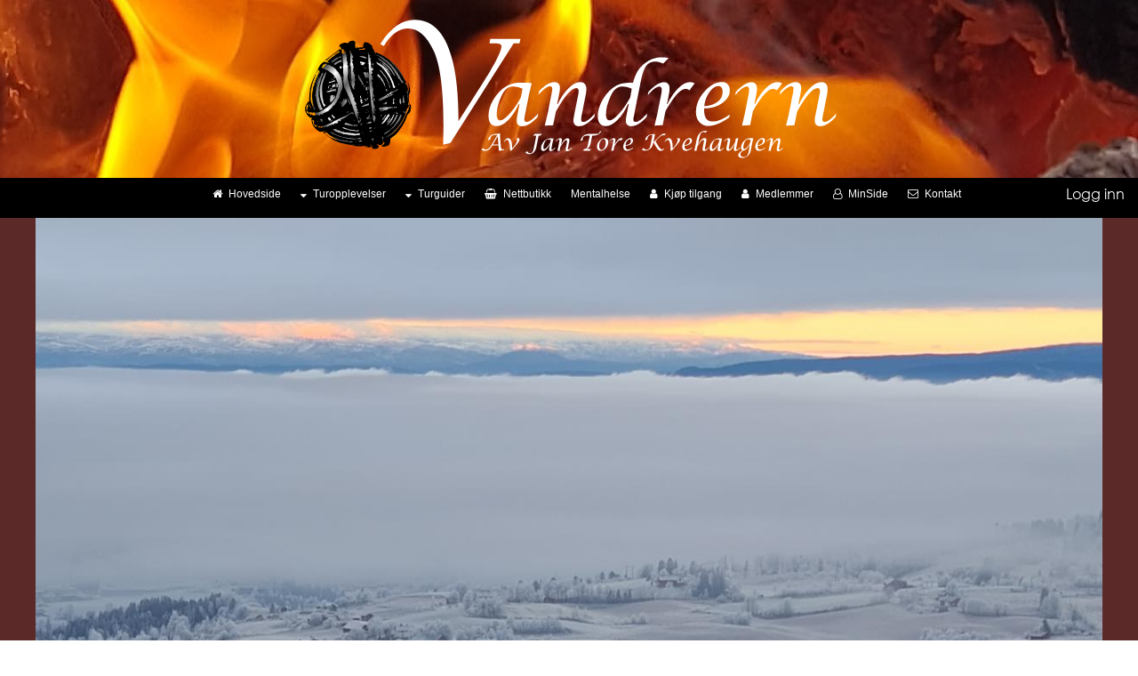

--- FILE ---
content_type: text/html; charset=utf-8
request_url: http://vandrern.com/Webside/254/254_L%C3%B8rdag_281120_S%C3%B8ndre_Oppdalen_-_Storhaugen_Lunner_kommune
body_size: 7235
content:
<!DOCTYPE html>
<html lang="no">
<head>
    <meta charset="utf-8" />
    <title>L&#248;rdag 28.11.20 S&#248;ndre Oppdalen - Storhaugen. Lunner kommune</title>
    <meta name="viewport" content="width=device-width, initial-scale=1, maximum-scale=1">
    <meta name="author" content="www.vandrern.com 2026" />
    <link rel="canonical" href="http://www.vandrern.com" />
    <link rel="shortcut icon" href="/Content/System/favweb.ico" />
    
    <meta property="fb:app_id" content="357575884302350" />
    <meta property="fb:admins" content="100000864991498" />
    <meta name="description" content="Fottur." />
    <meta property="og:url" content="http://vandrern.com/Webside/254/254_L%C3%B8rdag_281120_S%C3%B8ndre_Oppdalen_-_Storhaugen_Lunner_kommune" />
    <meta property="og:type" content="website" />
    <meta property="og:title" content="L&#248;rdag 28.11.20 S&#248;ndre Oppdalen - Storhaugen. Lunner kommune" />
        <meta property="og:description" content="Fottur." />
            <meta property="og:image" content="http://www.vandrern.com/RootFiles/Websider/254_L&#248;rdag_281120_S&#248;ndre_Oppdalen_-_Storhaugen_Lunner_kommune/Bilder/20201128_091553.jpg" />

    <link href="/Content/IndexFramework.css" rel="stylesheet"/>

    <link href="/Scripts/fancybox/jquery.fancybox.css" rel="stylesheet"/>

    <link href="/Scripts/JQUI/jquery-ui.css" rel="stylesheet"/>

    <link href="/Content/FormDataFields.css" rel="stylesheet"/>

    <script src="/Scripts/jquery/jquery-1.10.1.min.js"></script>
<script src="/Scripts/jquery/jquery-ui.min.js"></script>
<script src="/Scripts/jquery/jquery.cookie.js"></script>
<script src="/Scripts/jquery/datepicker-nb.js"></script>

    <script src="/Scripts/fancybox/jquery.fancybox.pack.js"></script>
<script src="/Scripts/fancybox/jquery.fancybox.js"></script>

    <script async src="/Scripts/Startup.js"></script>
    <link href="/Scripts/Slidebox/owl.carousel.css" rel="stylesheet" />
    <link href="/Scripts/Slidebox/owl.themeMobile.css" rel="stylesheet" />
    <script src="/Scripts/Isotope/isotope.pkgd.min.js"></script>
    <link href="/Scripts/Isotope/isotopeGrid.css" rel="stylesheet" />
    <link href="/Content/Webside.css" rel="stylesheet" />
    <link href="/Content/NetmaxCustom.css" rel="stylesheet" />
    <link href="/Scripts/font-awesome/css/font-awesome.min.css" rel="stylesheet" />
    <link href="/Scripts/SlickNav/dist/slicknav.css" rel="stylesheet" />
    <link href="/Scripts/SlickNav/MenuSlickNav.css" rel="stylesheet" />
    <link href="/Scripts/SimpelDropDown/jbar.css" rel="stylesheet" />
    <script src="/Scripts/SlickNav/dist/jquery.slicknav.min.js"></script>
    <script src="/Scripts/SimpelDropDown/jbar.min.js"></script>
    <script src="/Scripts/SlickNav/dist/jquery.slicknav.min.js"></script>
    <script src="/Scripts/Slidebox/owl.carousel.min.js"></script>
    <script async src="/Scripts/NetmaxResponsiv.js"></script>
    <script async src="/Scripts/Facebook.js"></script>
    <link href="/Scripts/JQTimerPicker/jquery.timepicker.min.css" rel="stylesheet" />    
    <script src="/Scripts/JQTimerPicker/jquery.timepicker.min.js"></script>
    <style>
          jbarMenuBtn:link, .jbarMenuBtn:visited, .jbarMenuBtn, a.jbarMenuBtn jbarMenuBtn
        {
             color: #ffffff !important;
            background-color: #000000 !important;
        }
        .jbarMenuBtn:hover
        {
            color: #ffffff !important;
            background-color: #ea5012 !important;
        }
        .jbarMenuBtnUl:link, .jbarMenuBtnUl:visited, .jbarMenuBtnUl, a.jbarMenuBtnUl{
            color: #ffffff !important;
            background-color: #000000 !important;
        }
        .jbarMenuBtnUl:hover
        {
            background-color: #ea5012 !important;
            color: #ffffff  !important;
        }
       .BtnHovedMenuSelected:link, .BtnHovedMenuSelected:visited, .BtnHovedMenuSelected, a.BtnHovedMenuSelected
        {
            color:  #000000 !important;
            background-color:#ffffff !important;
        }
        .Menu_Normal
        {
           background-color: #000000 !important;
        }
        .WebBoxTitel
        {
            color:#f10000;
            font-size:14px !Important";
        }
        .BannerBGColor
        {
            background-color:#a20c0c !important;
        }
        .FrameworkWebColor
        {
            background-color: #5c2929 !important;
        }
    </style>
</head>
<body>
    <div class="TopLineBarFront BannerBGColor"><a href="/"><img class="LogoTopBar" alt="logo" id="LogoTop" src="/RootFiles/Logo/LogoWhite.svg"  /></a></div>
    <!-- Menu -->
    <div class="MenyLine">
        <div class="Menu_Normal">


<a class="NetmaxLogo" style="color:white !important" href="/Konto/MinSide">Logg inn</a>


<nav class="navjbar">

    <ul>
        <li><a class="jbarMenuBtn" href="/"><i class="fa fa-home IconPadding" aria-hidden="true"></i>Hovedside</a></li>

        <li>
            <a class="jbarMenuBtn" href="#"><span class="fa fa-sort-desc IconPadding" aria-hidden="true"></span>Turopplevelser</a>
            <ul class="fallback">
                <li><a class="jbarMenuBtnUl" href="/Turer/Turopplevelser/Overnatting">Overnatting</a></li>
                <li><a class="jbarMenuBtnUl" href="/Turer/Turopplevelser/Bading">Bading</a></li>
                <li><a class="jbarMenuBtnUl" href="/Turer/Turopplevelser/Kano">Kano</a></li>
                <li><a class="jbarMenuBtnUl" href="/Turer/Turopplevelser/Fisking">Fisking</a></li>
                <li><a class="jbarMenuBtnUl" href="/Turer/Turopplevelser/Historie">Historie</a></li>
                <li><a class="jbarMenuBtnUl" href="/Turer/Turopplevelser/Fottur">Fottur</a></li>
                <li><a class="jbarMenuBtnUl" href="/Turer/Turopplevelser/Sykkel">Sykkel</a></li>
                <li><a class="jbarMenuBtnUl" href="/Turer/Turopplevelser/Sopp">Sopp</a></li>
                <li><a class="jbarMenuBtnUl" href="/Turer/Turopplevelser/Klatring">Klatring</a></li>
                <li><a class="jbarMenuBtnUl" href="/Turer/Turopplevelser/Skitur">Skitur</a></li>
                <li><a class="jbarMenuBtnUl" href="/Turer/Turopplevelser/Trening">Trening</a></li>
                <li><a class="jbarMenuBtnUl" href="/Turer/Turopplevelser/Mat">Mat</a></li>
                <li><a class="jbarMenuBtnUl" href="/Turer/Turopplevelser/Fjelltur">Fjelltur</a></li>
                <li><a class="jbarMenuBtnUl" href="/Turer/Turopplevelser/Overnatting">Overnatting</a></li>
            </ul>
        </li>

        <li>
            <a class="jbarMenuBtn" href="#"><span class="fa fa-sort-desc IconPadding" aria-hidden="true"></span>Turguider</a>
            <ul class="fallback">
                <li><a class="jbarMenuBtnUl" href="/Webside/375/Tursekken">Tursekken</a></li>
            </ul>
        </li>

        <!-- Nettbutikk -->
                <li><a class="jbarMenuBtn" href="/Nettbutikk/Produkter"><i class="fa fa-shopping-basket IconPadding" aria-hidden="true"></i>Nettbutikk</a></li>

        <li><a class="jbarMenuBtn" href="https://www.minmentalehelse.no/">Mentalhelse</a></li>

        <li><a class="jbarMenuBtn" href="/Betaling"><i class="fa fa-user IconPadding" aria-hidden="true"></i>Kjøp tilgang</a></li>

        <li><a class="jbarMenuBtn" href="/Medlemmer"><i class="fa fa-user IconPadding" aria-hidden="true"></i>Medlemmer</a></li>

                    <li><a class="jbarMenuBtn" href="/Registrering"><i class="fa fa-user-o IconPadding" aria-hidden="true"></i>MinSide</a></li>


        <li><a class="jbarMenuBtn" href="/Kontakt"><i class="fa fa-envelope-o IconPadding" aria-hidden="true"></i>Kontakt</a></li>


    </ul>
</nav>





</div>

<style>

    .slicknav_btn {
        background-color: #000000 !important;
    }

        .slicknav_nav li {
        background-color: #000000 !important;
        border-bottom: solid 1px  #f10000 !important;
    }
    .slicknav_nav a{
     color: #ffffff !important;
    }
    .slicknav_nav .slicknav_row:hover
    {
      background-image: transparent;
      background-color: #ea5012 !important;
      color: #ffffff !important;
    }
</style>
<div class="Menu_Mobile">
    <ul id="menu">
        <li><a href="/">Hovedside</a></li>


        <li>
            <a href="#"><span class="fa fa-sort-desc IconPadding" aria-hidden="true"></span>Turopplevelser</a>
            <ul class="slickSubNav">
                <li><a href="/Turer/Turopplevelser/Overnatting">Overnatting</a></li>
                <li><a href="/Turer/Turopplevelser/Bading">Bading</a></li>
                <li><a href="/Turer/Turopplevelser/Kano">Kano</a></li>
                <li><a href="/Turer/Turopplevelser/Fisking">Fisking</a></li>
                <li><a href="/Turer/Turopplevelser/Historie">Historie</a></li>
                <li><a href="/Turer/Turopplevelser/Fottur">Fottur</a></li>
                <li><a href="/Turer/Turopplevelser/Sykkel">Sykkel</a></li>
                <li><a href="/Turer/Turopplevelser/Sopp">Sopp</a></li>
                <li><a href="/Turer/Turopplevelser/Klatring">Klatring</a></li>
                <li><a href="/Turer/Turopplevelser/Skitur">Skitur</a></li>
                <li><a href="/Turer/Turopplevelser/Trening">Trening</a></li>
                <li><a href="/Turer/Turopplevelser/Mat">Mat</a></li>
                <li><a href="/Turer/Turopplevelser/Fjelltur">Fjelltur</a></li>
                <li><a href="/Turer/Turopplevelser/Overnatting">Overnatting</a></li>
            </ul>
        </li>

        <li>
            <a href="#"><span class="fa fa-sort-desc IconPadding" aria-hidden="true"></span>Turguider</a>
            <ul class="slickSubNav">
                <li><a href="/Webside/375/Tursekken">Tursekken</a></li>
            </ul>
        </li>

        <li><a href="https://www.minmentalehelse.no/">Mentalhelse</a></li>
        <li><a href="/Betaling"><i class="fa fa-user IconPadding" aria-hidden="true"></i>Kjøp tilgang</a></li>
        <li><a href="/Medlemmer"><i class="fa fa-user IconPadding" aria-hidden="true"></i>Medlemmer</a></li>

                    <li><a href="/Registrering"><i class="fa fa-user-o IconPadding" aria-hidden="true"></i>MinProfil</a></li>


        <!-- Nettbutikk -->
            <li><a href="/Nettbutikk/Produkter"><i class="fa fa-shopping-basket IconPadding" aria-hidden="true"></i>Nettbutikk</a></li>

        <li><a href="/Kontakt">Kontakt</a></li>
        <li><a href="/Konto/MinSide">MinSide</a></li>
        <li><a href="/Registrering">Registrer</a></li>

    </ul>
</div>

<div class="MobileMenuConstruct">
    <div class="MenuIconBar"><img width="35" alt="Meny" src="/Content/System/mobileMenuWhite.svg" /></div><div class="MenuTitleMobile">Meny</div>
</div>

    </div>
    <!-- Framework start -->
    <div class="Framework FrameworkWebColor">
        
<style>
    .ui-datepicker {
        clear: both;
        position: relative;
        margin: 2px;
        text-align: left;
    }

    .event a {
        background-color: #1f2aee !important;
        color: white !important;
        border: 2px solid #ffd800 !important;
        text-align: center !important;
    }
</style>




<div id="BodyField" class="BodyCenterWrapper">
    <div class="Hovedside">
        <div class="HovedBildeFrame">

            
               <img class="HovedBilde" alt="L&#248;rdag 28.11.20 S&#248;ndre Oppdalen - Storhaugen. Lunner kommune" src="/RootFiles/Websider/254_L&#248;rdag_281120_S&#248;ndre_Oppdalen_-_Storhaugen_Lunner_kommune/Bilder/20201128_091553.jpg"  />


        </div>    

        <div class="WebBody">

            
            <h1 class="WebpageHeading">L&#248;rdag 28.11.20 S&#248;ndre Oppdalen - Storhaugen. Lunner kommune</h1>
            <div style="position:relative;margin:0 auto; width:100%">
                <div class="webpluggBarItem WebKategori">Turopplevelser</div>
            </div>
            <div class="ClearLine"></div>
            <b>Skrevet av:</b><a href="/Profil/209/Tron Olav Kittelsen"> Tron Olav Kittelsen (se flere artikler)</a>
            <br />
                    <br />
                    <b>Kilometer: </b><a href="/Betaling" target="_parent">Informasjon kun via betalt tilgang</a> <br />
                    <b>Meter over havet: </b><a href="/Betaling" target="_parent">Informasjon kun via betalt tilgang</a> <br />
                <br />
                <b>Muligheter: </b> Fottur,                <div>
                                            <img src="/Content/svg/hiking.svg" style="width:50px" />

                </div>
                <br />
                    <div class="BoxVanskelighet BGColorGreen"></div><b>Enkel tur</b>
                <div class="ClearLine"></div>
                <div style="padding:20px;font-size:20px" class="fb-like"
                     data-href="http://www.vandrern.com/Webside/254/254_L&#248;rdag_281120_S&#248;ndre_Oppdalen_-_Storhaugen_Lunner_kommune"
                     data-layout="standard"
                     data-action="like"
                     data-size="large"
                     data-share="true"
                     data-show-faces="false">
                </div>



            <div class="ClearLine"></div>

            <div class="o9v6fnle cxmmr5t8 oygrvhab hcukyx3x c1et5uql ii04i59q" style="overflow-wrap: break-word; margin: 0.5em 0px 0px; white-space: pre-wrap; font-family: 'Segoe UI Historic', 'Segoe UI', Helvetica, Arial, sans-serif; color: #050505; font-size: 15px;">
<div dir="auto" style="font-family: inherit;">I dag s&aring; har jeg egentlig plan for dagen. Men jeg m&aring;tte ut p&aring; en liten fottur f&oslash;rst.</div>
</div>
<div class="o9v6fnle cxmmr5t8 oygrvhab hcukyx3x c1et5uql ii04i59q" style="overflow-wrap: break-word; margin: 0.5em 0px 0px; white-space: pre-wrap; font-family: 'Segoe UI Historic', 'Segoe UI', Helvetica, Arial, sans-serif; color: #050505; font-size: 15px;">
<div dir="auto" style="font-family: inherit;">Men hadde ikke tid til &aring; dra s&aring; langt unna, s&aring; ble v&aelig;rende i n&aelig;romr&aring;det, og ble en kort og fin tur.</div>
</div>
<div class="o9v6fnle cxmmr5t8 oygrvhab hcukyx3x c1et5uql ii04i59q" style="overflow-wrap: break-word; margin: 0.5em 0px 0px; white-space: pre-wrap; font-family: 'Segoe UI Historic', 'Segoe UI', Helvetica, Arial, sans-serif; color: #050505; font-size: 15px;">
<div dir="auto" style="font-family: inherit;">Reiste ut rett f&oslash;r det lysnet. N&aring;r jeg ankommer der jeg skal g&aring; i fra s&aring; starter jeg turen i gryningen.</div>
</div>
<div class="o9v6fnle cxmmr5t8 oygrvhab hcukyx3x c1et5uql ii04i59q" style="overflow-wrap: break-word; margin: 0.5em 0px 0px; white-space: pre-wrap; font-family: 'Segoe UI Historic', 'Segoe UI', Helvetica, Arial, sans-serif; color: #050505; font-size: 15px;">
<div dir="auto" style="font-family: inherit;">Det kom litt sn&oslash; helt i starten, men det ble ikke noe av.</div>
</div>
<div class="o9v6fnle cxmmr5t8 oygrvhab hcukyx3x c1et5uql ii04i59q" style="overflow-wrap: break-word; margin: 0.5em 0px 0px; white-space: pre-wrap; font-family: 'Segoe UI Historic', 'Segoe UI', Helvetica, Arial, sans-serif; color: #050505; font-size: 15px;">
<div dir="auto" style="font-family: inherit;">Her er det noen myrer, men den er stort sett fryst s&aring; ingen problemer &aring; g&aring; over de.</div>
</div>
<div class="o9v6fnle cxmmr5t8 oygrvhab hcukyx3x c1et5uql ii04i59q" style="overflow-wrap: break-word; margin: 0.5em 0px 0px; white-space: pre-wrap; font-family: 'Segoe UI Historic', 'Segoe UI', Helvetica, Arial, sans-serif; color: #050505; font-size: 15px;">
<div dir="auto" style="font-family: inherit;">Under store deler av turen er det mye rim, og jeg m&aring; bare si at jeg gikk med en god Julef&oslash;lelse.</div>
</div>
<div class="o9v6fnle cxmmr5t8 oygrvhab hcukyx3x c1et5uql ii04i59q" style="overflow-wrap: break-word; margin: 0.5em 0px 0px; white-space: pre-wrap; font-family: 'Segoe UI Historic', 'Segoe UI', Helvetica, Arial, sans-serif; color: #050505; font-size: 15px;">
<div dir="auto" style="font-family: inherit;">M&oslash;tte p&aring; en veldig hyggelig jeger som ogs&aring; var oppe tidlig, og slo av en hyggelig prat.</div>
</div>
<div class="o9v6fnle cxmmr5t8 oygrvhab hcukyx3x c1et5uql ii04i59q" style="overflow-wrap: break-word; margin: 0.5em 0px 0px; white-space: pre-wrap; font-family: 'Segoe UI Historic', 'Segoe UI', Helvetica, Arial, sans-serif; color: #050505; font-size: 15px;">
<div dir="auto" style="font-family: inherit;">Denne ruten jeg gikk tror jeg nok er veldig fuktig p&aring; v&aring;r, sommer og h&oslash;st. Men n&aring; er dette en perfekt tur.</div>
</div>
<div class="o9v6fnle cxmmr5t8 oygrvhab hcukyx3x c1et5uql ii04i59q" style="overflow-wrap: break-word; margin: 0.5em 0px 0px; white-space: pre-wrap; font-family: 'Segoe UI Historic', 'Segoe UI', Helvetica, Arial, sans-serif; color: #050505; font-size: 15px;">
<div dir="auto" style="font-family: inherit;">Turen ble ikke alt for lang og jeg tror nok den passer for de aller fleste. Litt ulent terreng, men ingen store utfordringer.</div>
</div>
<div class="o9v6fnle cxmmr5t8 oygrvhab hcukyx3x c1et5uql ii04i59q" style="overflow-wrap: break-word; margin: 0.5em 0px 0px; white-space: pre-wrap; font-family: 'Segoe UI Historic', 'Segoe UI', Helvetica, Arial, sans-serif; color: #050505; font-size: 15px;">
<div dir="auto" style="font-family: inherit;">Ja den anbefales.</div>
</div>
<div class="o9v6fnle cxmmr5t8 oygrvhab hcukyx3x c1et5uql ii04i59q" style="overflow-wrap: break-word; margin: 0.5em 0px 0px;">
<div dir="auto"><span style="color: #050505; font-family: inherit;"><span style="font-size: 15px; white-space: pre-wrap;">Se turkart her:</span></span><br /><br /><span style="color: #050505; font-family: 'Segoe UI Historic', 'Segoe UI', Helvetica, Arial, sans-serif;"><span style="color: #050505; font-family: 'Segoe UI Historic', 'Segoe UI', Helvetica, Arial, sans-serif;"><span style="font-size: 15px; white-space: pre-wrap;">https://www.alltrails.com/explore/map/sondre-oppdalen-til-storhaugen-lunner-kommune-fcf55a3<br /><br /></span></span></span>
<p style="overflow-wrap: inherit; box-sizing: inherit; margin: 0px; padding: 0px; color: #252525; font-family: Lato, 'Open Sans', 'Helvetica Neue', Helvetica, sans-serif; text-align: center; font-size: 20px; text-size-adjust: none !important;"><span style="overflow-wrap: inherit; box-sizing: inherit; text-size-adjust: none !important;"><a class="link1" style="overflow-wrap: inherit; box-sizing: inherit; color: #043e07; text-size-adjust: none !important;" href="https://www.facebook.com/Tronkittelsen" target="_blank" rel="noopener">https://www.facebook.com/Tronkittelsen</a></span></p>
<p style="overflow-wrap: inherit; box-sizing: inherit; margin: 0px; padding: 0px; color: #252525; font-family: Lato, 'Open Sans', 'Helvetica Neue', Helvetica, sans-serif; text-align: center; font-size: 20px; text-size-adjust: none !important;">&nbsp;</p>
<p style="overflow-wrap: inherit; box-sizing: inherit; margin: 0px; padding: 0px; color: #252525; font-family: Lato, 'Open Sans', 'Helvetica Neue', Helvetica, sans-serif; text-align: center; font-size: 20px; text-size-adjust: none !important;"><span style="overflow-wrap: inherit; box-sizing: inherit; text-size-adjust: none !important;"><a class="link1" style="overflow-wrap: inherit; box-sizing: inherit; color: #043e07; text-decoration-line: none; text-size-adjust: none !important;" href="https://www.instagram.com/tronolavkittelsen/" target="_blank" rel="noopener">https://www.instagram.com/tronolavkittelsen/<br /><br />https://tronk.blog/</a></span></p>
</div>
</div>
            <br />

<form action="" data-ajax="true" data-ajax-method="POST" enctype="multipart/form-data" id="form0" method="post"></form>
            <br />


            <div class="ClearLine"></div>
            <br />


            <div class="fb-comments" style="height:100%;width:100%" data-href="http://vandrern.com/Webside/254/254_L%C3%B8rdag_281120_S%C3%B8ndre_Oppdalen_-_Storhaugen_Lunner_kommune" data-width="100%" data-numposts="5"></div>
            <div class="ClearLine"></div>
            <br />

            


                <div style="padding:15px;border:solid 3px #ff6a00;font-size:16px">
                    For å se alle de fine bildene og få alle tur tipsene, må du betale litt. 50kr,- for 1 times tilgang. Enkelt med vipps. Eller tips til vandrern.
                    <br /><br />
                    <a class="BtnFxLinkGreen" style="position:relative;padding:10px;width:90%" href="/Betaling">Kjøp eller doner tilgang her</a>
                </div>
                <div class="ClearLine"></div>
                <br />




            <div class="ClearLine"></div>

        </div>
    </div>
</div>

<script>



    // Isotope
    $(window).load(function () {
        $('.grid').isotope({
            itemSelector: '.grid-item',
            isFitWidth: true,
        });

        //setTimeout(function ()
        //{
        //}, 4000);
    });

    //masonry: {
    //    columnWidth: 330
    //}

    $(function () {

        // Events
        var eventDates = {};
        var EventList = $('#ArgDatoStringStart').val();
        var Tittel = $('#ArrangementTittel').html();

        try {
            eventDates[new Date(EventList)] = new Date(EventList);
        }
        catch{}


        //var AktivDatoArray = EventList.split(";");
        //$.each(AktivDatoArray, function (key, date)
        //{
        //    if (date.length > 1) {
        //        // alert(key + ": " + date);
        //        eventDates[new Date(date)] = new Date(date);
        //    }
        //});
        //test manuelt eventDates[new Date('05/28/2019')] = new Date('05/28/2019');

        var options = $.extend(
            {
                changeMonth: false,
                changeYear: false,
                minDate: new Date(EventList),
                beforeShowDay: function (date) {
                    var highlight = eventDates[date];
                    if (highlight)
                    {
                        return [true, "event", Tittel];
                    }
                    else
                    {
                        return [false, '', ''];
                    }
                }
            },
            $.datepicker.regional["nb"],
        );
        $("#arragementCalendar").datepicker(options);

    });

    $(function () {
        $(document).tooltip();
    });

    var geocoder;
    var map;
    var address = "";

    function initMap() {
        geocoder = new google.maps.Geocoder();
        var latlng = new google.maps.LatLng(-34.397, 150.644);
        var mapOptions = {
            zoom: 13,
            center: latlng
        }
        map = new google.maps.Map(document.getElementById('map'), mapOptions);
    }

    function codeAddress()
    {
        if (address.length > 1)
        {

        initMap();

        geocoder.geocode({ 'address': address }, function (results, status)
        {
            if (status == 'OK') {
                map.setCenter(results[0].geometry.location);
                var marker = new google.maps.Marker({
                    map: map,
                    title: "L&#248;rdag 28.11.20 S&#248;ndre Oppdalen - Storhaugen. Lunner kommune",
                    position: results[0].geometry.location
                });
            }
        });
        }

    }


    (function (d, s, id) {
        var js, fjs = d.getElementsByTagName(s)[0];
        if (d.getElementById(id)) return;
        js = d.createElement(s); js.id = id;
        js.src = "//connect.facebook.net/en_US/all.js#xfbml=1&appId=357575884302350";
        fjs.parentNode.insertBefore(js, fjs);
    }(document, 'script', 'facebook-jssdk'));

</script>
<script async defer crossorigin="anonymous" src="https://connect.facebook.net/nb_NO/sdk.js#xfbml=1&version=v2.9&appId=357575884302350&autoLogAppEvents=1"></script>
<script src="https://maps.googleapis.com/maps/api/js?key=AIzaSyCUcTlhiUYquYWgN9ffjVE0duvrIEJ937g&callback=codeAddress" async defer></script>



        <div class="Foot">
            <div class="footInnderContent">
                <div class="SearchFieldWrapper">
                    <div class="SearchBox">
                        <input type="text" id="TxtSearchBox" placeholder="søk i websiden" class="form-control" />
                        <img ID="BtnSearch" class="SearchBtn" alt="Søk" src="/Content/System/search.svg" />
                    </div>
                </div>
<div style="clear:both;">
    
    <div class="CopyRightFoot">
                      
        
        <div>

        </div>  
    </div>

    <div class="FacebookField"> 

            <div class="fb-page"
                 data-href="https://www.facebook.com/Vandrerstaven/"
                 data-tabs="timeline" data-width="600"
                 data-height="100" data-small-header="false"
                 data-adapt-container-width="false"
                 data-hide-cover="false"
                 data-show-facepile="false">
            </div>

    </div>

</div>

                <div id="fb-root"></div>
            </div>
        </div>

    </div>
    <!-- Frameworkslutt -->

    

    <!-- Google tag (gtag.js) -->
    <script async src="https://www.googletagmanager.com/gtag/js?id=G-3W6W2ZQMS8"></script>
    <script>
        window.dataLayer = window.dataLayer || [];
        function gtag() { dataLayer.push(arguments); }
        gtag('js', new Date());

        gtag('config', 'G-3W6W2ZQMS8');
    </script>



</body>
</html>


--- FILE ---
content_type: text/css
request_url: http://vandrern.com/Content/IndexFramework.css
body_size: 1567
content:

@font-face {
  font-family: Raleway;
  src: url('../Content/Fonter/Raleway-Regular.ttf'); 
  src: local(Raleway), url("../Content/Fonter/Raleway-Regular.ttf");
}

@font-face {
    font-family: "Century Gothic";
    src: url('../Content/Fonter/GOTHIC.TTF');
    src: local(Century Gothic), url("Fonter/GOTHIC.TTF");
} 


@font-face {

  font-family: MuseoSans;
  src: url('Fonter/MuseoSans_100.ttf'); 
  src: local(Raleway), url("Fonter/MuseoSans_100.ttf");

}

@font-face {
  
  font-family: MuseoSansNormal;
  src: url('Fonter/MuseoSans_500.otf'); 
  src: local(Raleway), url("Fonter/MuseoSans_500.otf"); 

}

html, body {

    font-family: Century Gothic;
    background-color: White;
    color: black;
    height: 100%;
    width: 100%;
    padding: 0;
    margin: 0;
    top: 0px;
    left: 0px;
    right: 0px;
    box-sizing: border-box;
    position: relative;
}


a, a:link, a:visited
{   
    text-decoration: none;
    color: #005094;    
}
a:hover
{
    color: #00c1ff;  
    text-decoration: none;
}

.ClearLine{
    clear:both;
}

.LogoTopBar {
  
    text-align: left;
    max-width: 60%;
    max-height: 200px;
    overflow: hidden;
    text-align: center;
    display: block;
    margin-left: auto;
    margin-right: auto;
   
}


.TopLineBarFront {
    top: 0;
    left: 0;
    text-align: left;
    width: 100%;  
    height: 200px;
    overflow: hidden;
    z-index: 1;
    position: relative;
    background-image: url('Images/BgBanner.jpg');    
    background-position-x: center;
}
.Menu_Normal {   
    position: relative;   
    width: 100%;
    height: 45px;  
    z-index: 5;   
    text-align:center;   
}

.MenyLine {

    left: 0;   
    background-color:transparent;
    position: relative; 
    text-align: left;
    width: 100%;   
    z-index: 5;
}

.NetmaxLogo {
    position: absolute;
    top: 7px;
    right: 15px;
}

.Framework {
    position: relative;
    top: 0px;
    width: 100%;
    padding: 0px;
    display: inline-block;
    padding-bottom: 300px;
    /*background-image: url("../RootFiles/BackgroundImage/background.jpg");*/
}

.Hovedside
{    
    top:0px;   
    text-align: left;
    position: relative;  
    background-color: White;   
    padding-bottom:50px;  
    min-height:950px; 
}
.HovedBodyContent {
    clear: both;       
}

.BoxArea {
    position: relative;      
    margin: 0 auto;
}

.BodyCenterWrapper
{
    width:100%;     
    max-width:1200px;
    position:relative;
    text-align:center;
    margin:0 auto;        
}

.Webbody {
    font-family: Raleway;
    font-variant: normal;
    color: black;
    font-size: 14px;
    width: 100%;
}

.Foot
{
    width: 100%;    
    height:320px;
    position: absolute;
    bottom: 0;
    left: 0;
    right:0;
    z-index: 1;     
    background-color:#3b3b3b; 
    margin:0;   
    overflow:hidden;
}
.footInnderContent {
    position:relative;
    text-align:center;
    margin:0 auto;              
}

.FacebookField {
    clear: both;
    top: 20px;
    overflow: hidden;
    position: relative;
}



.SearchFieldMain {
    position: relative;
    top: 5px;
    min-width: 240px;
    max-width:600px;
    text-align: center;
    margin: 0 auto;
}
.SearchBtnIcon {
    position: absolute;
    right: 25%;
    top:12px;   
}


.SearchFieldWrapper {
    position: relative;
    top: 20px;
    width: 340px;
    text-align: center;
    margin: 20px auto;
}


.SearchBox {
    display: block;
    margin-left: auto;
    margin-right: auto;
    z-index: 2;
}

.SearchBtn {   
    position: absolute;
    top: 10px;
    right: 100px;
    width: 18px;
}

.CopyRightFoot {
    color:#bebebe;     
}

.Facebook
{
    position: relative;
    float: right;
    text-align: left;
    padding-top: 5px;
    padding-bottom: 5px;
}



img, .Img
{
    border: none;
}

.ImgLink:link, .ImgLink:visited, ImgLink:hover
{
    background-image: none;
    border: none;
    background-color: transparent;
}



--- FILE ---
content_type: text/css
request_url: http://vandrern.com/Content/FormDataFields.css
body_size: 1235
content:
.form-control {
   
   position: relative;   
    width: 60%;  
    padding: 8px 12px;
    font-size: 13px;
    line-height: 1.42857143;
    color: #555;
    background-color: #fff;
    background-image: none;
    border: 1px solid #ccc;
    border-radius: 4px;
    -webkit-box-shadow: inset 0 1px 1px rgba(0,0,0,.075);
    box-shadow: inset 0 1px 1px rgba(0,0,0,.075);
    -webkit-transition: border-color ease-in-out .15s,-webkit-box-shadow ease-in-out .15s;
    -o-transition: border-color ease-in-out .15s,box-shadow ease-in-out .15s;
    transition: border-color ease-in-out .15s,box-shadow ease-in-out .15s;

    font-family: sans-serif;
    -webkit-text-size-adjust: 100%;
    -ms-text-size-adjust: 100%;
    -webkit-box-sizing: border-box;
    -moz-box-sizing: border-box;
    box-sizing: border-box;
   
    margin-bottom: 1px;
    margin-right: 10px;
    top: 0px;
    left: 0px;  
}


.form-control:focus {
    border-color: white;
    outline: 0;
    -webkit-box-shadow:  0 2px 2px black,0 0 8px black;
    box-shadow:  0 2px 2px rgba(0, 0, 0, 0.70),0 0 8px rgba(0, 0, 0, 0.70);
}

/* Styles for basic forms
-----------------------------------------------------------*/
fieldset {
   
    text-align: left;
    
    border: 2px solid #b7b7b7;
    -webkit-border-radius: 1em;
    -moz-border-radius: 1em;
    border-radius: 1em;

    width: 80%;
    overflow: hidden;
    padding: 20px;
    background-color: #ebebeb;
    background-repeat: repeat-x;
    color: black;

    position: relative;
    margin: 0px auto;
    margin-top: 30px;
    margin-bottom: 10px;
    vertical-align: middle;     

    background-position:bottom;
    background-image: url('Images/topFadeSilver.png');
}

legend {
    
    color:#9502cd;    
    font-size: 1.2em;
    font-weight: bold;
}

textarea {
    min-height: 75px;
}

.editor-label {
    margin: 1em 0 0 0;
    font-weight:bold;
    color: black;
   
}


.editor-field {
    margin: 0.5em 0 0 0;
    color: black;
    width:90%;
}

.text-box {
   
   position: relative;    

    display: block;
    width: 90%;
  
    padding: 8px 12px;
    font-size: 13px;
    line-height: 1.42857143;
    color: #555;
    background-color: #fff;
    background-image: none;
    border: 1px solid #ccc;
    border-radius: 4px;
    -webkit-box-shadow: inset 0 1px 1px rgba(0,0,0,.075);
    box-shadow: inset 0 1px 1px rgba(0,0,0,.075);
    -webkit-transition: border-color ease-in-out .15s,-webkit-box-shadow ease-in-out .15s;
    -o-transition: border-color ease-in-out .15s,box-shadow ease-in-out .15s;
    transition: border-color ease-in-out .15s,box-shadow ease-in-out .15s;

    font-family: sans-serif;
    -webkit-text-size-adjust: 100%;
    -ms-text-size-adjust: 100%;
    -webkit-box-sizing: border-box;
    -moz-box-sizing: border-box;
    box-sizing: border-box;
   
    margin-bottom: 1px;
    top: 0px;
    left: 0px;  
}


.text-box:focus {
   
    outline: 0;
    -webkit-box-shadow: inset 0 2px 2px rgba(0,0,0,.075),0 0 8px rgba(0,0,0,.6);
    border-color: #3399FF;
     box-shadow: inset 0 1px 1px rgba(0, 0, 0, 0.075), 0 0 8px rgba(51, 153, 255, 1);
}


/* Styles for validation helpers
-----------------------------------------------------------*/
.field-validation-error {
    color: #f00;
}

.field-validation-valid {
    display: none;
}

.input-validation-error {
    border: 1px solid #f00;   
  
    outline: 0;
    -webkit-box-shadow: inset 0 2px 2px rgba(153,0,0,.075),0 0 8px rgba(153,0,0,.6);
    box-shadow: inset 0 2px 2px rgba(153,0,0,.075),0 0 8px rgba(153,0,0,.6);
}

.validation-summary-errors {
    font-weight: bold;
    color: #f00;
}

.validation-summary-valid {
       -webkit-box-shadow: inset 0 2px 2px rgba(0,0,0,.075),0 0 8px rgba(0,0,0,.6);
    box-shadow: inset 0 2px 2px rgba(0,0,0,.075),0 0 8px rgba(0,0,0,.6);


}


--- FILE ---
content_type: text/css
request_url: http://vandrern.com/Scripts/Slidebox/owl.themeMobile.css
body_size: 843
content:
/*
* 	Owl Carousel Theme 
*	Thomax v1.4.6
*/

.SliderTitleBig {

    -webkit-border-radius: 10px;
    -moz-border-radius: 10px;
    border-radius: 10px;
    position: absolute;
    top: 45%;
    left: 20%;
    right:20%;
    padding: 20px;     
    z-index: 3;
    font-size: 34px;
    color: #32004a;
    /*text-shadow:0px 0px +5px black;*/
    background-color: rgba(255, 255, 255, 0.70);

}

.item
{
    position:relative;
    height:400px;
    overflow:hidden;
}

.ImgCell {
    position: relative;   
    text-align: right;
    width:100%;
    background-color: black; 
    margin:0px;
    padding:0px;
}



/* Clickable class fix problem with hover on touch devices */
/* Use it for non-touch hover action */
.owl-theme .owl-controls.clickable .owl-buttons div:hover{
	filter: Alpha(Opacity=45);/*IE7 fix*/
	opacity: 0.45;
	text-decoration: none;
}

/* Styling Pagination*/

.owl-prev {
    

}

.owl-next {

}

.owl-theme .owl-controls .owl-page{
	display: inline-block;
	zoom: 1;
	*display: inline;/*IE7 life-saver */
}


.owl-theme .owl-controls .owl-page.active span,
.owl-theme .owl-controls.clickable .owl-page:hover span{
	filter: Alpha(Opacity=100);/*IE7 fix*/
	opacity: 1;
}


/* preloading images */
.owl-item.loading{
	min-height: 150px;
	background: url(AjaxLoader.gif) no-repeat center center
}

--- FILE ---
content_type: text/css
request_url: http://vandrern.com/Scripts/Isotope/isotopeGrid.css
body_size: 370
content:

.imgGalleryItem {
    max-width: 100%;
    max-height: 100%;
    display: block;
    margin: 0 auto;
}

.grid {
    /*background: #DDD;*/
    max-width: 1600px;
    min-width: 330px;
    height: 100%;
    display: block;
}
    .grid:after {
        content: '';
        display: block;
        clear: both;
    }


/* ---- .grid-item ---- */

.grid-item {
    float: left;
    width: 330px;
    margin-bottom: -5px;
    border: 4px solid white;
}




--- FILE ---
content_type: text/css
request_url: http://vandrern.com/Content/Webside.css
body_size: 2916
content:
.WebpageHeading {

    font-family: 'MuseoSans','Neo Sans Std';
    margin:0px;
    z-index: 1;
    color: #000000;
    font-size:35px;    
}

.HovedBildeFrame {
    position: relative;
    width: 100%;
    overflow: hidden;
    max-height: 550px;
}

.HovedBilde {
    position: relative;
    width: 100%;
    overflow: hidden;
}

.WebKategori
{
    font-family: 'MuseoSans','Neo Sans Std';
    font-weight:bold;
    color:#0f6cde;
    font-size:22px;
    position:relative;
    top:-3px;
}

.WebBody {

    top:10px;
    padding: 10px;
    margin: 0px auto;
    position: relative;
    width: 90%;
    overflow: hidden;
}
.webpluggBarItem {
    position: relative;
    float: left;
    margin-right:10px;
    padding-top:5px;    
    left:30px;
}

/*Bilde galleri*/
.boxIMG {
    padding: 0px;
    /*position:relative;
    float:left;*/
    height: 120px;
    margin-right: 7px;
    margin-bottom: 7px;
    overflow: hidden;
    background-color: transparent;
    background-image: none;
    display: inline-block;
    -webkit-box-shadow: 0 10px 15px rgba(0, 0, 0, 0.5);
    -moz-box-shadow: 0 10px 15px rgba(0, 0, 0, 0.5);
    box-shadow: 0 10px 15px rgba(0, 0, 0, 0.5);
}

/* FrontKategorier */

.CenterContent {
    text-align: center;
    width: 100%;
}

.ButtonLagKonto {
    padding: 12px !important;
    width: 30%;
    font-size: 16px;
}

.Paddding10 {
    padding: 10px;
}

.ClearLinebBoth {
    clear: both;
}

.infobox-info, .infobox-body {
    height: 600px !important;
    padding: 10px;
    color: #b24a00 !important;
    font-weight: bold;
}

.infobox-close-img {
    position: absolute !important;
    top: -15px !important;
    right: -15px !important;
    width: 30px !important;
    height: 30px !important;
}

.IkonBoxKategori {
    position: relative;
    float: left;
    width: 100px;
    height: 100px;
    margin-right: 10px;
    margin-bottom: 10px;
    text-align: center;
    color: white !important;
    border: 3px solid #be8282;
    -webkit-border-radius: 1em;
    -moz-border-radius: 1em;
    border-radius: 1em;
    padding: 10px;
    background: rgb(154,67,12);
    background: linear-gradient(0deg, rgba(154,67,12,1) 0%, rgba(102,40,16,1) 31%, rgba(190,130,130,1) 100%);
}

/* Mobilde mode */
@media screen and (max-width: 991px) {

    .IkonBoxKategori {
        width: 60px;
        height: 60px;
        padding:5px;
    }
    .KategoriNavn {
        font-size:9px;
    }
    .FrontBox
    {
        margin: 0 !important;
        width:100% !important;
        box-sizing:border-box;
    }

}

    .ImgIconKat {
        width: 70% !important;
        margin: 0 auto;
    }

    .KategoriNavn {
        position: absolute;
        bottom: 0px;
        text-align: center;
        width: 100%;
        left: -10px;
        text-shadow: 0px 0px 5px black;
    }


    .form-select {
        display: block;
        width: 100%;
        padding: .375rem 2.25rem .375rem .75rem;
        -moz-padding-start: calc(0.75rem - 3px);
        font-size: 1rem;
        font-weight: 400;
        line-height: 1.5;
        color: #212529;
        background-color: #fff;
        background-image: url("data:image/svg+xml,%3csvg xmlns='http://www.w3.org/2000/svg' viewBox='0 0 16 16'%3e%3cpath fill='none' stroke='%23343a40' stroke-linecap='round' stroke-linejoin='round' stroke-width='2' d='M2 5l6 6 6-6'/%3e%3c/svg%3e");
        background-repeat: no-repeat;
        background-position: right .75rem center;
        background-size: 16px 12px;
        border: 1px solid #ced4da;
        border-radius: .25rem;
        transition: border-color .15s ease-in-out,box-shadow .15s ease-in-out;
        -webkit-appearance: none;
        -moz-appearance: none;
        appearance: none
    }

    .img-fluid {
        max-width: 100%;
        height: auto
    }

    .news-image {
        display: block;
        width: 100%;
        transition: all 0.3s ease-out;
    }

        .news-image:hover {
            transform: scale(1.2);
        }

    /* Buttons */

    #FileUploader {
        display: none
    }

    .BtnShopOffSet {
        position: relative;
        padding: 5px !important;
        margin: 10px;
        top: -1px !important;
    }

    .BtnFloatLeft {
        float: left;
        text-align: left;
        margin-left: 10px;
    }

    .BtnFloatRight {
        float: right;
        text-align: right;
    }

    .BtnHovedMenu:link, .BtnHovedMenu:visited, .BtnHovedMenu, a.BtnHovedMenu {
        font-size: 18px;
        text-align: center;
        color: #FFFFFF;
        font-weight: bold;
        font-variant-caps: all-petite-caps;
        padding: 10px;
        background-color: transparent;
    }

        .BtnHovedMenu:hover {
            color: #FFFFFF;
            padding: 10px;
            background-position: center top;
            -webkit-border-radius: 7px;
            -moz-border-radius: 7px;
            border-radius: 7px;
            border: 1px solid #939393;
            background-color: rgba(255, 255, 255, 0.20);
            cursor: pointer;
        }

    .BtnFxLink:link, .BtnFxLink:visited, .BtnFxLink, a.BtnFxLink {
        font-family: Verdana, sans-serif;
        font-weight: bold;
        font-size: 12px;
        text-align: center;
        color: #FFFFFF;
        position: relative;
        padding: 6px;
        border: 1px solid #333333;
        background-position: center top;
        -webkit-border-radius: 7px;
        -moz-border-radius: 7px;
        border-radius: 7px;
        background-image: url('Images/BtnCool.png');
        background-repeat: repeat-x;
        background-color: #666666;
        top: 0px;
        left: 0px;
    }

        .BtnFxLink:hover {
            color: #333333;
            position: relative;
            border: 1px solid #3399FF;
            background-position: center top;
            -webkit-border-radius: 7px;
            -moz-border-radius: 7px;
            border-radius: 7px;
            background-image: url('Images/BtnCool.png');
            background-repeat: repeat-x;
            background-color: #99CCFF;
            cursor: pointer;
            text-decoration: none !important;
        }

    .BtnGlassWhite:link, .BtnGlassWhite:visited, .BtnGlassWhite, a.BtnGlassWhite {
        font-family: Verdana, sans-serif;
        font-weight: bold;
        font-size: 12px;
        text-align: center;
        color: black;
        position: relative;
        padding: 10px;
        border: 1px solid #666666;
        border-top: 1px solid #bfbfbf;
        border-right: 1px solid #818181;
        background-position: center top;
        -webkit-border-radius: 7px;
        -moz-border-radius: 7px;
        border-radius: 7px;
        background-image: url('Images/SoftShader.jpg');
        background-position: bottom;
        background-repeat: repeat-x;
        background-color: white;
        top: 0px;
        left: 0px;
        opacity: 1;
        z-index: 60;
    }

        .BtnGlassWhite:hover {
            color: #ffffff;
            position: relative;
            background-position: center top;
            background-image: url('Images/BarBG.png');
            background-repeat: repeat-x;
            background-color: black;
            cursor: pointer;
        }

    .BtnGlassWhiteSelected:link, .BtnGlassWhiteSelected:visited, .BtnGlassWhiteSelected, a.BtnGlassWhiteSelected {
        top: 0px;
        left: 0px;
        color: #ffffff;
        position: relative;
        background-position: center top;
        background-image: url('Images/BarBG.png');
        background-repeat: repeat-x;
        background-color: #000000;
        font-family: Verdana, sans-serif;
        font-weight: bold;
        font-size: 12px;
        text-align: center;
        color: #ffffff;
        position: relative;
        padding: 10px;
        border: 1px solid #3c2e49;
        -webkit-border-radius: 7px;
        -moz-border-radius: 7px;
        border-radius: 7px;
    }



    .BtnFxLink:link, .BtnFxLink:visited, .BtnFxLink, a.BtnFxLink {
        font-family: Verdana, sans-serif;
        font-weight: bold;
        font-size: 12px;
        text-align: center;
        color: #FFFFFF;
        position: relative;
        padding: 8px;
        border: 1px solid #333333;
        background-position: center top;
        -webkit-border-radius: 7px;
        -moz-border-radius: 7px;
        border-radius: 7px;
        background-image: url('Images/BtnCool.png');
        background-repeat: repeat-x;
        background-color: #666666;
        top: 0px;
        left: 0px;
    }

        .BtnFxLink:hover {
            color: #333333;
            position: relative;
            border: 1px solid #3399FF;
            background-position: center top;
            -webkit-border-radius: 7px;
            -moz-border-radius: 7px;
            border-radius: 7px;
            background-image: url('Images/BtnCool.png');
            background-repeat: repeat-x;
            background-color: #99CCFF;
            cursor: pointer;
        }

    .BtnFxLinkGreen:link, .BtnFxLinkGreen:visited, .BtnFxLinkGreen, a.BtnFxLinkGreen {
        font-family: Verdana, sans-serif;
        font-weight: bold;
        font-size: 12px;
        text-align: center;
        color: #FFFFFF;
        position: relative;
        padding: 8px;
        border: 1px solid #16d611;
        background-position: center top;
        -webkit-border-radius: 7px;
        -moz-border-radius: 7px;
        border-radius: 7px;
        background-image: url('Images/BtnCool.png');
        background-repeat: repeat-x;
        background-color: #178a00;
        top: 0px;
        left: 0px;
    }

        .BtnFxLinkGreen:hover {
            color: #333333;
            position: relative;
            border: 1px solid #178a00;
            background-position: center top;
            -webkit-border-radius: 7px;
            -moz-border-radius: 7px;
            border-radius: 7px;
            background-image: url('Images/BtnCool.png');
            background-repeat: repeat-x;
            background-color: #16d611;
            cursor: pointer;
        }

    .BtnFxLinkBlue:link, .BtnFxLinkBlue:visited, .BtnFxLinkBlue, a.BtnFxLinkBlue {
        font-family: Verdana, sans-serif;
        font-weight: bold;
        font-size: 12px;
        text-align: center;
        color: #FFFFFF;
        position: relative;
        padding: 8px;
        border: 1px solid #3399FF;
        background-position: center top;
        -webkit-border-radius: 7px;
        -moz-border-radius: 7px;
        border-radius: 7px;
        background-image: url('Images/BtnCool.png');
        background-repeat: repeat-x;
        background-color: #0c61b2;
        top: 0px;
        left: 0px;
    }

        .BtnFxLinkBlue:hover {
            color: #333333;
            position: relative;
            border: 1px solid #99CCFF;
            background-position: center top;
            -webkit-border-radius: 7px;
            -moz-border-radius: 7px;
            border-radius: 7px;
            background-image: url('Images/BtnCool.png');
            background-repeat: repeat-x;
            background-color: #3399FF;
            cursor: pointer;
        }

--- FILE ---
content_type: text/css
request_url: http://vandrern.com/Content/NetmaxCustom.css
body_size: 1539
content:

@font-face {
  font-family: Raleway;
  src: url('../Content/Fonter/Raleway-Regular.ttf'); 
  src: local(Raleway), url("../Content/Fonter/Raleway-Regular.ttf");
}

@font-face {
    font-family: "Century Gothic";
    src: url('../Content/Fonter/GOTHIC.TTF');
    src: local(Century Gothic), url("Fonter/GOTHIC.TTF");
} 

.BoxVanskelighet
{
    position:relative;
    float:left;
    width:30px;
    height:30px;
    margin-right: 5px;
}
.BGColorGreen {
    background-color: #409d00;
}
.BGColorRed {
    background-color: #f64b00;
}
.BGColorYellow {
    background-color: #f5c300;
}

.CenterText
{
    text-align:center;
    width:100%;
}

.FrontBox {
    position:relative;
    float:left;
    padding:10px;
    margin-left:10px;
    margin-bottom:15px;
    border: 2px solid #f3f3f3;
    -webkit-border-radius: 10px;
    -moz-border-radius: 10px;
    border-radius: 10px;
    width:300px;
    box-sizing:padding-box;
    height:420px;  
    overflow:hidden;
    background-color:white;
}
.BoxBody {
    font-family: Century Gothic;
    font-weight: normal;
    margin: 0px;
    font-size: 14px;
    color: black;
    margin-top: 5px;
}
.ByLineForfatter
{
    position:absolute;
    bottom:50px;
}

h1 {
    font-family: Century Gothic;
    margin: 0px;
    font-size: 16px;
    margin-top: 5px;
}

.ShopBuyField{
    
    position:relative;
    left:-10px;
    margin-left:0px;
    margin-top:5px;
    margin-bottom:5px;
    padding:10px;
    height:40px;
    width:100%;  
}
.ShopItemBox {
    position: relative;
    float: left;
    padding: 10px;
    margin-left: 10px;
    margin-bottom: 30px;
    border: 2px solid #c8c8c8;
    -webkit-border-radius: 10px;
    -moz-border-radius: 10px;
    border-radius: 10px;
    /*width:360px;*/
    max-width: 360px;
    min-width: 240px;
    height: 370px;
    overflow: hidden;
    background-color: white;
    color:black;
}
.BtnShopOffSet {
    position:relative;
    margin-left:10px;
    padding:10px !important;
    top:0px !important;
}

.PriceField {
    position: relative;
    top: 0px;
    margin-right: 10px;   
    padding: 5px;
    width: 100%;
    font-size: 16px;
    color:#313131;
    font-family: 'Franklin Gothic Medium', 'Arial Narrow', Arial, sans-serif;
    font-weight: bold;
}

.RabattField {
    position: relative;
    float: right;
    top: -15px;
    color: #ff6600;
    width: 40%;
    font-size: 14px;
    font-family: 'Franklin Gothic Medium', 'Arial Narrow', Arial, sans-serif;
    font-weight: bold;
}
.BoxBodyShopItem {
    clear: both;
    font-family: Century Gothic;
    font-weight: normal;
    margin: 0px;
    font-size: 16px;
    color: black;
    margin-top: 5px;
}

.LesMerBox {

    border-top: solid 1px #e9e5e5;
    padding-top: 10px;
    padding-bottom: 10px;
    position: absolute;
    bottom: 0px;
    left:0px;
    text-align: center;
    width: 100%;    
    background-image: url("Images/SoftShader.jpg");
    background-position-y:bottom;
}

.KategoriFelt {
    position: relative;
    top: -20px;
    padding: 20px;
    font-size: 24px;
    background-color: #454545;
    color: white;
    clear: both;
    margin: 0px;
}
.FontBoxImage {
    background-color: black;
    height: 175px; 
    overflow: hidden;
}
.IconTyper
{
    padding:2px;
    width:30px;
}
.ImageInBox {
    
    max-width: 300px;
    overflow:hidden;
}



/*jquery UI*/
.ui-datepicker {
    width: 300px !important;
    margin: 5px auto 0;
    font: 14pt Arial, sans-serif;
    -webkit-box-shadow: 0px 0px 10px 0px rgba(0, 0, 0, .5);
    -moz-box-shadow: 0px 0px 10px 0px rgba(0, 0, 0, .5);
    box-shadow: 0px 0px 10px 0px rgba(0, 0, 0, .5);
}

    .ui-datepicker table {
        width: 100%;
        font: 14pt Arial, sans-serif;
    }




.ui-state-highlight {
    background: #999 !important;
}

.event a {
    background-color: #d70e83 !important;
    color: white !important;
}


/*.ui-datepicker-days-cell-over, .ui-datepicker-current-day, .ui-datepicker-today {
    background: #999 !important;
}*/

--- FILE ---
content_type: text/css
request_url: http://vandrern.com/Scripts/SlickNav/dist/slicknav.css
body_size: 1021
content:

.slicknav_btn {
    position: relative;
    display: block;
    vertical-align: middle;
    float: left;
    padding: 0.438em 0.625em 0.438em 0.625em;
    line-height: 1.125em;
    cursor: pointer;
    height:40px;  

}

.slicknav_icon-bar {
 background-color:black !important;   
}

    .slicknav_btn .slicknav_icon-bar  {
        margin-top: .188em;
       
    }

.slicknav_menu {
    *zoom: 1;

}

    .slicknav_menu .slicknav_menutxt {
        display: block;
        line-height: 1.188em;
        float: left;

    }

    .slicknav_menu .slicknav_icon {
        float: left;
        width: 1.125em;
        height: 0.875em;
        margin: 0.188em 0 0 0.438em;
    }

        .slicknav_menu .slicknav_icon:before {
            background: transparent;
            width: 1.125em;
            height: 0.875em;
            display: block;
            content: "";
            position: absolute;
        }

    .slicknav_menu .slicknav_no-text {
        margin: 0;
    }

    .slicknav_menu .slicknav_icon-bar {
        display: block;
        width: 1.125em;
        height: 0.125em;     
    
    }

    .slicknav_menu:before {
        content: " ";
        display: table;

    }

    .slicknav_menu:after {
        content: " ";
        display: table;
        clear: both;
    }

.slicknav_nav {
    clear: both;
      
}

    .slicknav_nav ul {
        display: block;

    }

    .slicknav_nav li {
        display: block;
    }

    .slicknav_nav .slicknav_arrow {
        font-size: 0.8em;
        margin: 0 0 0 0.4em;
        position:absolute;
        right:10px;
    }

    .slicknav_nav .slicknav_item {
        cursor: pointer;

    }

        .slicknav_nav .slicknav_item a {
            display: inline;
        }

    .slicknav_nav .slicknav_row {
        display: block;
    }

    .slicknav_nav a {
        display: block;
    }

    .slicknav_nav .slicknav_parent-link a {
        display: inline;
    }

.slicknav_brand {
    float: left;
}

.slicknav_menu {
    font-size: 20px;
    box-sizing: border-box;
    background: #494949;   
    padding:10px;

   
}

    .slicknav_menu * {
        box-sizing: border-box;
    }

    .slicknav_menu .slicknav_menutxt {
        color: #000000;
        font-weight: bold;       
    }

    .slicknav_menu .slicknav_icon-bar {
        background-color: #fff;
    }



.slicknav_nav {
    color: #fff;
    margin: 0;
    padding: 0;
    font-size: 0.875em;
    list-style: none;
    overflow: hidden;
}

    .slicknav_nav ul {
        list-style: none;
        overflow: hidden;
        padding: 0;
        margin: 0;

    }

    .slicknav_nav .slicknav_row {
       
        margin: 0px;
    }



    .slicknav_nav a {
        padding: 12px;
        margin: 0px;
        text-decoration: none;
        color: #fff;
    }
        .slicknav_nav a:hover {
         
            background: black;
            color: white;
        }

    .slicknav_nav .slicknav_txtnode {
         padding: 12px;
    }

    .slicknav_nav .slicknav_item a {
        padding: 0;
        margin: 0;        
    }

    .slicknav_nav .slicknav_parent-link a {
        padding: 0;
        margin: 0;
    }



--- FILE ---
content_type: text/css
request_url: http://vandrern.com/Scripts/SlickNav/MenuSlickNav.css
body_size: 562
content:
.MenuIconBar {
    position: relative;
    display: block;
    color: #2e2e2e;
    font-size:22px;
    z-index: 10000;      
    top: 2px;
    left: 5px;   
    pointer-events: none;       
    margin-right:5px;  
    float:left;    
}
.MenuTitleMobile {
   position: relative;
    display: block;
    color: #ffffff;
    font-size:22px;
    z-index: 10000;      
    top: 5px;
    left: 5px;   
    pointer-events: none;  
    float:left;    
    margin-right:5px;    
}


.Menu_Mobile {
    display: none;
}

.slicknav_menu {
    display: block;
    z-index: 1000 !important;
    position: absolute;
    width: 100%;
    top: 0px;
    margin: 0;
    padding: 0;
    list-style: none;
    overflow: hidden;
}


.slickSubNav {
    background-color: #2e2e2e;
}

.slicknav_nav li {
    border-bottom: solid 1px #676363 !important;
}

.slicknav_btn {
    width: 100%;
    background-color: #808080;
    height:41px;
    border-bottom: solid 1px #000000 !important;
}


.slicknav_nav .slicknav_row:hover {   
    background-position: bottom;    
}

--- FILE ---
content_type: text/css
request_url: http://vandrern.com/Scripts/SimpelDropDown/jbar.css
body_size: 979
content:


.BtnHovedMenuSelected:link, .BtnHovedMenuSelected:visited, .BtnHovedMenuSelected, a.BtnHovedMenuSelected {
    font-size: 12px;   
    font-family:'Lucida Sans', 'Lucida Sans Regular', 'Lucida Grande', 'Lucida Sans Unicode', Geneva, Verdana, sans-serif;
    text-align: center;
    color: #FFFFFF;
    font-weight: normal;
    padding: 11px;
    background-color: #a80000;
    position: relative;
    margin: 0px;
    height: 23px;
    font-family: 'MuseoSans','Neo Sans Std';
}

.jbarMenuBtn:link, .jbarMenuBtn:visited, .jbarMenuBtn, a.jbarMenuBtn {
    font-size: 12px;
    font-family: 'Lucida Sans', 'Lucida Sans Regular', 'Lucida Grande', 'Lucida Sans Unicode', Geneva, Verdana, sans-serif;
    text-align: center;
    color: #FFFFFF;
    font-weight: normal;
    padding: 11px;
    background-color: #2f2f2f;
    position: relative;
    margin: 0px;
    height: 23px;
}

    .jbarMenuBtn:hover {
        color: #FFFFFF;
        padding: 10px;
        background-position: center top;
        border: 1px solid #939393;
        background-color: #444;
        cursor: pointer;
    }

.IconPadding
{
    padding-right:7px;
}
.jbarMenuBtnUl:link, .jbarMenuBtnUl:visited, .jbarMenuBtnUl, a.jbarMenuBtnUl {
    font-size: 12px;
    text-align: center;
    color: #FFFFFF;  
    text-align:left;
    padding: 11px;
    background-color: #2f2f2f;
    position: relative;
    margin: 0px;
    padding-left:10px;
    left:-5px;
    width:185px;
    border-bottom: solid 1px #a7a7a7;
    
}

    .jbarMenuBtnUl:hover {
        color: #FFFFFF;

        background-color: #444;
        cursor: pointer;
    }

 
 



.navjbar {
    background-color:transparent;
    width:100%;
    margin:0 auto;  
    text-align:center;
    overflow:hidden;    
}

    nav ul {
        text-align: center;
         margin: 0 auto;
         display: inline-block;

    }

        nav ul li {
            float: left;
            display: inline;
            margin:0px;

        }

            nav ul li:hover {
                   
                margin:0px;
                text-align:left;                           
            }

            nav ul li a {
                display: block;
                padding: 15px 25px;
                color: #444;
            }

            nav ul li ul {
                position: absolute;
                padding-left:5px;
                text-align:left;              
                width: 200px;                
                background: #3c2349;
            }

                nav ul li ul li {
                    width: 110px;
                }

                    nav ul li ul li a {
                        display: block;
                        padding: 15px 10px;
                        color: #444;
                    }

                    nav ul li ul li:hover a {
                        background: #F7F7F7;
                    }

                nav ul li ul.fallback {
                    display: none;
                }

            nav ul li:hover ul.fallback {
                display: block;
            }


--- FILE ---
content_type: image/svg+xml
request_url: http://vandrern.com/RootFiles/Logo/LogoWhite.svg
body_size: 92159
content:
<?xml version="1.0" encoding="utf-8"?>
<!-- Generator: Adobe Illustrator 21.0.0, SVG Export Plug-In . SVG Version: 6.00 Build 0)  -->
<svg version="1.1" xmlns="http://www.w3.org/2000/svg" xmlns:xlink="http://www.w3.org/1999/xlink" x="0px" y="0px"
	 viewBox="0 0 489.3 146" style="enable-background:new 0 0 489.3 146;" xml:space="preserve">
<style type="text/css">
	.st0{fill:#FFFFFF;}
	.st1{fill:url(#SVGID_1_);}
</style>
<g id="Layer_2_1_">
</g>
<g id="Layer_1">
	<g id="Layer_4">
	</g>
	<g id="Layer_2">
	</g>
	<g>
		<path class="st0" d="M141.3,118.8l0.3-15.1c0-29.8-2.7-50.5-8.1-62c-5.7-12.2-12.7-18.3-21-18.3c-7.5,0-14.1,4.8-19.9,14.4
			l-2.9-1.6c8.5-13.3,17.9-19.9,28-19.9c24.1,0,36.2,27.7,36.2,83.1l18.5-28.9c11.2-17.5,16.8-28.4,16.8-32.8c0-1.5-1.7-2.2-5.2-2.2
			h-4.6L180,32h24.8l-0.8,3.5h-4.8l-51.9,81.8L141.3,118.8z"/>
	</g>
	<g>
		<path class="st0" d="M204,85.5h-0.6c-2.4,5.3-5.3,9.6-8.6,13c-3.4,3.4-6.5,5-9.5,5c-4.5,0-6.7-2.8-6.7-8.4
			c0-6.2,2.5-12.2,7.4-18.1c5.1-6.1,11.3-9.2,18.6-9.2c3,0,6.2,0.1,9.5,0.4l-2.3,9.4l-3.1,15.7c-0.5,2.5-0.7,4-0.7,4.8
			c0,1.3,0.6,2,1.9,2c2.1,0,5.3-2.3,9.5-7l-0.6,3c-4.6,5-8.8,7.5-12.5,7.5c-3.1,0-4.6-1.6-4.6-4.8c0-1.1,0.3-2.9,0.8-5.4L204,85.5z
			 M206.5,72.8c-2.7-1.2-5.3-1.8-7.9-1.8c-3.9,0-6.9,2.4-9.2,7.3c-2.7,5.8-4.1,10.9-4.1,15.5c0,3.3,1,5,2.9,5c1.8,0,4.4-1.9,7.9-5.7
			c3.4-3.8,6.4-8.2,9-13.1L206.5,72.8z"/>
		<path class="st0" d="M224.8,103.1l2.3-9.8l3.1-15.7c0.5-2.4,0.7-4,0.7-4.8c0-1.3-0.6-2-1.9-2c-2.1,0-5.2,2.3-9.5,7l0.6-2.9
			c4.6-5,8.8-7.5,12.5-7.5c3,0,4.6,1.6,4.6,4.8c0,1.1-0.2,2.9-0.7,5.4l-1.6,7.8h0.5c2.6-5.4,5.6-9.8,9-13.1c3.3-3.3,6.4-4.9,9.3-4.9
			c3.5,0,5.2,1.9,5.2,5.8c0,1.2-0.2,2.8-0.5,4.6l-3.1,15.5c-0.5,2.5-0.7,4-0.7,4.8c0,1.3,0.6,2,1.9,2c2.1,0,5.3-2.3,9.5-7l-0.6,3
			c-4.6,5-8.8,7.5-12.5,7.5c-3,0-4.6-1.6-4.6-4.8c0-1.1,0.3-2.9,0.8-5.4l3.1-15.5c0.3-1.2,0.4-2.2,0.4-3c0-1.7-0.6-2.6-1.9-2.6
			c-4,0-9.7,6.4-16.8,19.2l-2.3,11.3L224.8,103.1z"/>
		<path class="st0" d="M293.7,85.5h-0.6c-2.4,5.3-5.3,9.7-8.7,13c-3.3,3.3-6.5,5-9.4,5c-4.5,0-6.7-2.8-6.7-8.4c0-3.8,1.1-7.8,3.3-12
			c2.2-4.2,5-7.7,8.5-10.5c2.3-1.9,4.7-3.1,7-3.8c2.3-0.6,5.7-1,10.1-1c1.2-4.2,2.6-7.4,3.9-9.6c1.4-2.2,3.3-4.3,5.7-6.2
			c4.2-3.3,8.8-5,13.9-5c2.1,0,4,0.2,5.7,0.7l-4.4,4.5c-2.5-1.1-4.7-1.7-6.4-1.7c-3.4,0-5.9,1.2-7.7,3.7c-1.7,2.5-3.3,7.1-4.6,13.9
			l-5,25.2c-0.5,2.5-0.8,4-0.8,4.7c0,1.4,0.6,2.1,1.9,2.1c2.1,0,5.3-2.3,9.5-7l-0.6,3c-4.6,5-8.8,7.5-12.4,7.5
			c-3.1,0-4.6-1.6-4.6-4.8c0-1,0.3-2.8,0.8-5.4L293.7,85.5z M296.2,72.8c-2.6-1.2-5.3-1.8-7.9-1.8c-3.8,0-6.9,2.4-9.2,7.3
			c-2.7,5.8-4.1,10.9-4.1,15.5c0,3.3,1,5,3,5c1.8,0,4.4-1.9,7.9-5.7c3.4-3.8,6.4-8.2,9-13.1L296.2,72.8z"/>
		<path class="st0" d="M314.9,103.1l2.3-9.8l3.1-15.5c0.3-1.6,0.5-2.9,0.5-4.1c0-1.8-0.6-2.7-1.9-2.7c-2.2,0-5.5,2.4-9.6,7.2
			l0.6-2.8c4.9-5.3,9.1-7.9,12.7-7.9c3,0,4.6,1.7,4.6,5.2c0,1.5-0.2,3.3-0.6,5.1l-1.5,7.6h0.4c2.5-5.3,5.5-9.6,8.9-13s6.6-5,9.4-5
			c1.5,0,2.8,0.3,4,1l-4.2,5.7c-1.3-0.8-2.3-1.2-3.2-1.2c-4.1,0-9.6,6.1-16.5,18.2l-2.3,11.6L314.9,103.1z"/>
		<path class="st0" d="M376.7,94l-0.5,2.4c-6.7,4.7-12.5,7-17.2,7c-3,0-5.4-1.1-7.3-3.2s-2.8-4.8-2.8-8.2c0-6,2.3-11.6,6.9-16.8
			c4.6-5.3,9.5-7.9,14.6-7.9c1.9,0,3.4,0.6,4.6,1.9s1.7,2.9,1.7,4.9c0,4.1-2.1,7.5-6.2,10.5s-9.1,4.4-14.9,4.4v1.4
			c0,6.2,2.3,9.3,6.8,9.3C366.3,99.9,371.1,97.9,376.7,94z M355.7,87.2c4.7-0.4,8.4-1.6,11.1-3.7s4-4.7,4-8c0-3.2-1.2-4.9-3.5-4.9
			c-2.5,0-5,1.7-7.4,5.1C357.5,79.1,356.1,83,355.7,87.2z"/>
		<path class="st0" d="M386.7,103.1l2.3-9.8l3.1-15.5c0.3-1.6,0.5-2.9,0.5-4.1c0-1.8-0.6-2.7-1.9-2.7c-2.2,0-5.5,2.4-9.6,7.2
			l0.6-2.8c4.9-5.3,9.1-7.9,12.7-7.9c3,0,4.6,1.7,4.6,5.2c0,1.5-0.2,3.3-0.6,5.1l-1.5,7.6h0.4c2.5-5.3,5.5-9.6,8.9-13s6.6-5,9.4-5
			c1.5,0,2.8,0.3,4,1l-4.2,5.7c-1.3-0.8-2.3-1.2-3.2-1.2c-4.1,0-9.6,6.1-16.5,18.2l-2.3,11.6L386.7,103.1z"/>
		<path class="st0" d="M422.9,103.1l2.3-9.8l3.1-15.7c0.5-2.4,0.7-4,0.7-4.8c0-1.3-0.6-2-1.9-2c-2.1,0-5.2,2.3-9.5,7l0.6-2.9
			c4.6-5,8.8-7.5,12.5-7.5c3,0,4.6,1.6,4.6,4.8c0,1.1-0.2,2.9-0.7,5.4l-1.6,7.8h0.5c2.6-5.4,5.6-9.8,9-13.1c3.3-3.3,6.4-4.9,9.3-4.9
			c3.5,0,5.2,1.9,5.2,5.8c0,1.2-0.2,2.8-0.5,4.6l-3.1,15.5c-0.5,2.5-0.7,4-0.7,4.8c0,1.3,0.6,2,1.9,2c2.1,0,5.3-2.3,9.5-7l-0.6,3
			c-4.6,5-8.8,7.5-12.5,7.5c-3,0-4.6-1.6-4.6-4.8c0-1.1,0.3-2.9,0.8-5.4l3.1-15.5c0.3-1.2,0.4-2.2,0.4-3c0-1.7-0.6-2.6-1.9-2.6
			c-4,0-9.7,6.4-16.8,19.2l-2.3,11.3L422.9,103.1z"/>
	</g>
	<g>
		<path class="st0" d="M172.9,122.8l1.2-1.3c0.6,0.9,1.3,1.3,2.3,1.3c0.9,0,1.7-0.4,2.5-1.1c0.8-0.8,1.7-2.1,2.8-4l4-6.9
			c-0.7-0.1-1.2-0.1-1.7-0.1c-1.3,0-2.3,0.3-3,1c-0.7,0.6-1,1.6-1,2.7l-1.8,0.9c0.1-1.2,0.4-2.1,1-2.9s1.3-1.4,2.1-1.8
			s1.9-0.6,3.4-0.7c0.3,0,0.8-0.1,1.4-0.1l1.9-0.3l0.1,3.1l0.5,6.4c0.1,1.5,0.3,2.5,0.5,2.9c0.2,0.5,0.6,0.7,1.2,0.7
			c0.1,0,0.5,0,1.1-0.1l-0.1,0.6l-4.2,0.7l-0.4-4.5h-5c-1,1.7-1.9,2.9-2.8,3.5s-1.9,1-3.1,1C174.8,123.9,173.8,123.6,172.9,122.8z
			 M182.1,118.7h4.6l-0.6-6.9L182.1,118.7z"/>
		<path class="st0" d="M196.2,123.8v-1.2c0-2.4-0.2-4.3-0.7-5.7c-0.4-1.4-1-2.1-1.8-2.1s-1.6,0.7-2.4,2.2l0.3-1.4
			c1.1-1.5,2.1-2.2,3.1-2.2c2.1,0,3.2,2.7,3.2,8v0.5l0.8-0.9c2.2-2.7,3.4-4.7,3.4-5.9c0-0.6-0.2-1.1-0.6-1.5l2-0.2
			c0.3,0.4,0.5,0.9,0.5,1.2c0,0.5-0.2,1.1-0.6,1.7c-0.4,0.6-1.3,1.8-2.7,3.4l-3.3,3.8L196.2,123.8z"/>
		<path class="st0" d="M208.9,125.3l1.3-1.3c0.6,1.2,1.4,1.8,2.6,1.8c0.8,0,1.4-0.3,1.8-0.9c0.4-0.6,0.8-1.6,1.1-3l2.1-10.6h-2.5
			l1.3-1.4h5.9l-1.4,1.4h-1.4l-1.8,9c-0.4,2-1.1,3.5-2.1,4.6s-2.2,1.6-3.7,1.6C210.9,126.5,209.9,126.1,208.9,125.3z"/>
		<path class="st0" d="M229,118.6h-0.2c-0.7,1.5-1.5,2.8-2.5,3.8s-1.9,1.5-2.7,1.5c-1.3,0-1.9-0.8-1.9-2.4c0-1.8,0.7-3.5,2.1-5.2
			c1.5-1.8,3.3-2.7,5.4-2.7c0.9,0,1.8,0,2.8,0.1l-0.7,2.7l-0.9,4.5c-0.1,0.7-0.2,1.2-0.2,1.4c0,0.4,0.2,0.6,0.5,0.6
			c0.6,0,1.5-0.7,2.7-2l-0.2,0.9c-1.3,1.4-2.6,2.2-3.6,2.2c-0.9,0-1.3-0.5-1.3-1.4c0-0.3,0.1-0.8,0.2-1.6L229,118.6z M229.8,114.9
			c-0.8-0.3-1.5-0.5-2.3-0.5c-1.1,0-2,0.7-2.7,2.1c-0.8,1.7-1.2,3.2-1.2,4.5c0,1,0.3,1.4,0.8,1.4s1.3-0.6,2.3-1.7s1.9-2.4,2.6-3.8
			L229.8,114.9z"/>
		<path class="st0" d="M235.1,123.7l0.7-2.8l0.9-4.5c0.1-0.7,0.2-1.2,0.2-1.4c0-0.4-0.2-0.6-0.5-0.6c-0.6,0-1.5,0.7-2.7,2l0.2-0.8
			c1.3-1.4,2.5-2.2,3.6-2.2c0.9,0,1.3,0.5,1.3,1.4c0,0.3-0.1,0.8-0.2,1.6l-0.5,2.3h0.1c0.8-1.6,1.6-2.8,2.6-3.8s1.9-1.4,2.7-1.4
			c1,0,1.5,0.6,1.5,1.7c0,0.4-0.1,0.8-0.2,1.3l-0.9,4.5c-0.1,0.7-0.2,1.2-0.2,1.4c0,0.4,0.2,0.6,0.5,0.6c0.6,0,1.5-0.7,2.8-2
			l-0.2,0.9c-1.3,1.4-2.5,2.2-3.6,2.2c-0.9,0-1.3-0.5-1.3-1.4c0-0.3,0.1-0.8,0.2-1.6l0.9-4.5c0.1-0.3,0.1-0.6,0.1-0.9
			c0-0.5-0.2-0.7-0.6-0.7c-1.2,0-2.8,1.9-4.9,5.6l-0.7,3.3L235.1,123.7z"/>
		<path class="st0" d="M255.8,123.6l1.4-1.4h0.1c0.1,0,0.3,0,0.5,0c0.7,0,1.2-0.2,1.5-0.7s0.6-1.4,0.9-2.8l1.5-7.4h-2.3
			c-2.4,0-3.5,0.9-3.5,2.8c0,0.2,0,0.5,0.1,0.8l-1.9,0.9c0.3-1.8,1-3.2,2.3-4.3c1.3-1.1,2.9-1.6,4.9-1.6h3.9c1.8,0,2.9-0.1,3.5-0.3
			c0.6-0.2,1-0.8,1.2-1.6l1.4-0.6c-0.4,1.1-1.3,2.1-2.5,2.8s-2.6,1.1-4.2,1.1h-0.9l-1.3,6.4c-0.2,1.2-0.6,2.1-1,2.7
			c-0.4,0.7-1.1,1.3-2.1,1.9l3.6,0.1l-1.3,1.4L255.8,123.6z"/>
		<path class="st0" d="M270.4,123.8c-0.8,0-1.5-0.3-2-0.9s-0.8-1.4-0.8-2.4c0-1.8,0.7-3.4,2-4.9s2.8-2.2,4.4-2.2
			c0.9,0,1.6,0.3,2.1,0.9c0.6,0.6,0.8,1.4,0.8,2.3c0,1.8-0.7,3.5-2,5C273.5,123.1,272,123.8,270.4,123.8z M271.4,123
			c0.9,0,1.7-0.6,2.4-1.8c0.7-1.2,1-2.5,1-4.1c0-2-0.6-3-1.9-3c-0.9,0-1.7,0.6-2.4,1.8s-1.1,2.6-1.1,4.1
			C269.6,122,270.2,123,271.4,123z"/>
		<path class="st0" d="M279.3,123.7l0.7-2.8l0.9-4.5c0.1-0.5,0.1-0.8,0.1-1.2c0-0.5-0.2-0.8-0.6-0.8c-0.7,0-1.6,0.7-2.8,2.1l0.2-0.8
			c1.4-1.5,2.6-2.3,3.7-2.3c0.9,0,1.3,0.5,1.3,1.5c0,0.4-0.1,0.9-0.2,1.5l-0.4,2.2h0.1c0.7-1.5,1.6-2.8,2.6-3.8s1.9-1.5,2.7-1.5
			c0.4,0,0.8,0.1,1.2,0.3l-1.2,1.7c-0.4-0.2-0.7-0.4-0.9-0.4c-1.2,0-2.8,1.8-4.8,5.3l-0.7,3.4L279.3,123.7z"/>
		<path class="st0" d="M297.2,121.1l-0.1,0.7c-2,1.4-3.6,2-5,2c-0.9,0-1.6-0.3-2.1-0.9s-0.8-1.4-0.8-2.4c0-1.7,0.7-3.4,2-4.9
			s2.7-2.3,4.2-2.3c0.5,0,1,0.2,1.3,0.6s0.5,0.8,0.5,1.4c0,1.2-0.6,2.2-1.8,3c-1.2,0.8-2.6,1.3-4.3,1.3v0.4c0,1.8,0.7,2.7,2,2.7
			C294.2,122.8,295.6,122.2,297.2,121.1z M291.1,119.1c1.4-0.1,2.4-0.5,3.2-1.1c0.8-0.6,1.2-1.4,1.2-2.3s-0.3-1.4-1-1.4
			s-1.4,0.5-2.1,1.5C291.6,116.7,291.2,117.9,291.1,119.1z"/>
		<path class="st0" d="M304.5,122.7l1.3-1.3c0.6,1,1.5,1.5,2.6,1.5c1.6,0,2.7-1.3,3.2-3.9l1.6-8.2c-0.3,0-0.5-0.1-0.7-0.1
			c-1,0-1.8,0.4-2.5,1.1s-1,1.6-1,2.6v0.1l-1.8,0.9c0.1-1.8,0.8-3.1,2.1-4c1.2-0.9,3-1.4,5.2-1.4h0.8l-1.3,6.6l4.8-4.6
			c1.7-1.6,3-2.4,4.1-2.4c0.4,0,0.8,0.1,1.2,0.3l-1.3,1.3c-0.3-0.2-0.5-0.3-0.8-0.3c-0.7,0-1.7,0.5-3,1.5s-2.4,2.2-3.3,3.5
			c0.2,0.4,0.8,1.4,1.8,3.1c1.4,2.4,2.5,3.6,3.5,3.6c0.3,0,0.9-0.3,1.7-0.8l-0.1,0.7c-1.1,0.9-1.9,1.3-2.7,1.3
			c-0.8,0-1.7-0.5-2.5-1.5s-2-2.9-3.5-5.7l-0.2,1.2c-0.3,1.7-1.1,3.1-2.3,4.2c-1.2,1.1-2.6,1.6-4.1,1.6
			C306.2,123.8,305.3,123.4,304.5,122.7z"/>
		<path class="st0" d="M328.1,123.8v-1.2c0-2.4-0.2-4.3-0.7-5.7c-0.4-1.4-1-2.1-1.8-2.1s-1.6,0.7-2.4,2.2l0.3-1.4
			c1.1-1.5,2.1-2.2,3.1-2.2c2.1,0,3.2,2.7,3.2,8v0.5l0.8-0.9c2.2-2.7,3.3-4.7,3.3-5.9c0-0.6-0.2-1.1-0.6-1.5l2-0.2
			c0.3,0.4,0.5,0.9,0.5,1.2c0,0.5-0.2,1.1-0.6,1.7s-1.3,1.8-2.7,3.4l-3.3,3.8L328.1,123.8z"/>
		<path class="st0" d="M345.6,121.1l-0.1,0.7c-2,1.4-3.6,2-5,2c-0.9,0-1.6-0.3-2.1-0.9s-0.8-1.4-0.8-2.4c0-1.7,0.7-3.4,2-4.9
			s2.7-2.3,4.2-2.3c0.5,0,1,0.2,1.3,0.6s0.5,0.8,0.5,1.4c0,1.2-0.6,2.2-1.8,3c-1.2,0.8-2.6,1.3-4.3,1.3v0.4c0,1.8,0.7,2.7,2,2.7
			C342.6,122.8,343.9,122.2,345.6,121.1z M339.5,119.1c1.4-0.1,2.4-0.5,3.2-1.1c0.8-0.6,1.2-1.4,1.2-2.3s-0.3-1.4-1-1.4
			s-1.4,0.5-2.1,1.5C340,116.7,339.6,117.9,339.5,119.1z"/>
		<path class="st0" d="M347.5,123.7l0.7-2.8l1.3-6.4c0.4-2.2,1.3-3.9,2.5-5.2c1.2-1.2,2.7-1.9,4.5-1.9c0.6,0,1.2,0.1,1.7,0.2
			l-1.3,1.3c-0.7-0.3-1.3-0.5-1.8-0.5c-1,0-1.7,0.4-2.2,1.1s-0.9,2.1-1.3,4l-1,5h0.1c0.8-1.6,1.6-2.8,2.6-3.8s1.9-1.4,2.7-1.4
			c1,0,1.5,0.6,1.5,1.7c0,0.4-0.1,0.8-0.2,1.3l-0.9,4.5c-0.1,0.7-0.2,1.2-0.2,1.4c0,0.4,0.2,0.6,0.5,0.6c0.6,0,1.5-0.7,2.7-2
			l-0.2,0.9c-1.3,1.4-2.6,2.2-3.6,2.2c-0.9,0-1.3-0.5-1.3-1.4c0-0.3,0.1-0.8,0.2-1.6l0.9-4.5c0.1-0.3,0.1-0.6,0.1-0.9
			c0-0.5-0.2-0.7-0.6-0.7c-1.2,0-2.8,1.9-4.9,5.6l-0.7,3.3L347.5,123.7z"/>
		<path class="st0" d="M367.4,118.6h-0.2c-0.7,1.5-1.5,2.8-2.5,3.8s-1.9,1.5-2.7,1.5c-1.3,0-1.9-0.8-1.9-2.4c0-1.8,0.7-3.5,2.1-5.2
			c1.5-1.8,3.3-2.7,5.4-2.7c0.9,0,1.8,0,2.8,0.1l-0.7,2.7l-0.9,4.5c-0.1,0.7-0.2,1.2-0.2,1.4c0,0.4,0.2,0.6,0.5,0.6
			c0.6,0,1.5-0.7,2.7-2l-0.2,0.9c-1.3,1.4-2.6,2.2-3.6,2.2c-0.9,0-1.3-0.5-1.3-1.4c0-0.3,0.1-0.8,0.2-1.6L367.4,118.6z M368.2,114.9
			c-0.8-0.3-1.5-0.5-2.3-0.5c-1.1,0-2,0.7-2.7,2.1c-0.8,1.7-1.2,3.2-1.2,4.5c0,1,0.3,1.4,0.8,1.4s1.3-0.6,2.3-1.7s1.9-2.4,2.6-3.8
			L368.2,114.9z"/>
		<path class="st0" d="M380.7,118.6h-0.2c-1.7,3.5-3.4,5.2-5.1,5.2c-1,0-1.5-0.6-1.5-1.7c0-0.3,0-0.7,0.1-1.2l0.9-4.5
			c0.1-0.7,0.2-1.2,0.2-1.4c0-0.4-0.2-0.6-0.5-0.6c-0.6,0-1.5,0.7-2.7,2l0.2-0.8c1.3-1.4,2.5-2.2,3.6-2.2c0.9,0,1.3,0.5,1.3,1.4
			c0,0.3-0.1,0.8-0.2,1.6l-0.9,4.5c-0.1,0.4-0.1,0.7-0.1,0.9c0,0.5,0.2,0.7,0.5,0.7c0.5,0,1.2-0.6,2.1-1.7s1.8-2.4,2.6-3.9l0.7-3.3
			l2-0.1l-0.7,2.8l-0.9,4.5c-0.1,0.7-0.2,1.2-0.2,1.4c0,0.4,0.2,0.6,0.5,0.6c0.6,0,1.5-0.7,2.7-2l-0.2,0.9c-1.3,1.4-2.6,2.2-3.6,2.2
			c-0.9,0-1.3-0.5-1.3-1.4c0-0.3,0.1-0.8,0.2-1.6L380.7,118.6z"/>
		<path class="st0" d="M387,123.4c-0.7-0.4-1.1-1.1-1.1-2.2c0-1.8,0.7-3.6,2.2-5.3c1.4-1.6,3.2-2.5,5.3-2.5c0.4,0,1.3,0,2.6,0.1
			l-0.7,2.7l-0.4,2.1c-0.2,1.1-0.4,1.9-0.5,2.5c-0.3,2.2-0.7,3.7-1,4.5s-0.9,1.7-1.8,2.5c-1.3,1.2-2.7,1.8-4.4,1.8
			c-1.1,0-2-0.2-2.6-0.6c-0.7-0.4-1-1-1-1.6C383.6,126.1,384.7,124.8,387,123.4z M393,118.6h-0.1c-0.7,1.4-1.4,2.6-2.3,3.5
			s-1.9,1.4-2.9,1.5c-1.6,1.1-2.4,2.1-2.4,3.1c0,0.6,0.3,1.1,0.9,1.6c0.6,0.4,1.3,0.6,2.2,0.6c1.1,0,2-0.4,2.6-1.3s1.1-2.2,1.4-4.1
			L393,118.6z M393.8,114.9c-0.7-0.4-1.5-0.5-2.2-0.5c-0.8,0-1.5,0.4-2.1,1.1c-0.4,0.6-0.9,1.4-1.2,2.6c-0.4,1.1-0.5,2.1-0.5,2.9
			c0,0.9,0.3,1.3,0.8,1.3c1.2,0,2.8-1.7,4.8-5.2L393.8,114.9z"/>
		<path class="st0" d="M405.6,121.1l-0.1,0.7c-2,1.4-3.6,2-5,2c-0.9,0-1.6-0.3-2.1-0.9s-0.8-1.4-0.8-2.4c0-1.7,0.7-3.4,2-4.9
			s2.7-2.3,4.2-2.3c0.5,0,1,0.2,1.3,0.6s0.5,0.8,0.5,1.4c0,1.2-0.6,2.2-1.8,3c-1.2,0.8-2.6,1.3-4.3,1.3v0.4c0,1.8,0.7,2.7,2,2.7
			C402.6,122.8,404,122.2,405.6,121.1z M399.5,119.1c1.4-0.1,2.4-0.5,3.2-1.1c0.8-0.6,1.2-1.4,1.2-2.3s-0.3-1.4-1-1.4
			s-1.4,0.5-2.1,1.5C400,116.7,399.6,117.9,399.5,119.1z"/>
		<path class="st0" d="M408.4,123.7l0.7-2.8l0.9-4.5c0.1-0.7,0.2-1.2,0.2-1.4c0-0.4-0.2-0.6-0.5-0.6c-0.6,0-1.5,0.7-2.7,2l0.2-0.8
			c1.3-1.4,2.5-2.2,3.6-2.2c0.9,0,1.3,0.5,1.3,1.4c0,0.3-0.1,0.8-0.2,1.6l-0.5,2.3h0.1c0.8-1.6,1.6-2.8,2.6-3.8s1.9-1.4,2.7-1.4
			c1,0,1.5,0.6,1.5,1.7c0,0.4-0.1,0.8-0.2,1.3l-0.9,4.5c-0.1,0.7-0.2,1.2-0.2,1.4c0,0.4,0.2,0.6,0.5,0.6c0.6,0,1.5-0.7,2.8-2
			l-0.2,0.9c-1.3,1.4-2.5,2.2-3.6,2.2c-0.9,0-1.3-0.5-1.3-1.4c0-0.3,0.1-0.8,0.2-1.6l0.9-4.5c0.1-0.3,0.1-0.6,0.1-0.9
			c0-0.5-0.2-0.7-0.6-0.7c-1.2,0-2.8,1.9-4.9,5.6l-0.7,3.3L408.4,123.7z"/>
	</g>
	
		<radialGradient id="SVGID_1_" cx="73.3159" cy="65.4519" r="39.3549" gradientTransform="matrix(1 0 0 -1 0 145.89)" gradientUnits="userSpaceOnUse">
		<stop  offset="4.950495e-03" style="stop-color:#FFFFFF"/>
		<stop  offset="0.4084" style="stop-color:#616161"/>
		<stop  offset="0.7401" style="stop-color:#FFFFFF"/>
		<stop  offset="1" style="stop-color:#3D3D3D"/>
	</radialGradient>
	<circle class="st1" cx="73.3" cy="80.4" r="39.4"/>
	<g>
		<g>
			<path d="M45.2,107.3c-0.2,0-0.4,0-0.6,0.1c-0.4,0.1-0.7,0.3-1.1,0.4c-0.5,0.1-0.8,0.1-1.3,0.2c-0.3,0-0.6,0.1-0.8,0.1
				c-0.4,0.1-0.7,0.1-1,0.2c-0.1,0-0.1,0-0.2-0.1c-1.1-0.5-2-1.1-2.9-1.8c-0.3-0.3-0.5-0.6-0.7-0.8c-1.2-1.1-2-2.5-2.7-3.9
				c-0.4-0.6-0.5-1.4-0.5-2.1c0-0.6-0.1-1.1-0.4-1.6c-0.2-0.2-0.1-0.3,0.2-0.4c0.2-0.1,0.4-0.2,0.6-0.3c0.1,0,0.1-0.1,0.1-0.2
				c-0.1,0-0.1-0.1-0.2-0.1c-0.2-0.1-0.3-0.2-0.5-0.2c-0.3-0.1-0.6-0.2-0.8-0.2c-0.3,0-0.5-0.1-0.6-0.3c-0.6-0.4-1.2-1-1.7-1.6
				c-0.1-0.1-0.1-0.1-0.2-0.2c-0.6-0.9-1.2-1.8-1.6-2.9c-0.5-1.5-0.5-3,0.1-4.5c0.1-0.3,0.2-0.5,0.3-0.7c0.2-0.5,0.4-0.9,0.7-1.3
				c0.1-0.1,0.2-0.3,0.4-0.5c0.3-0.5,0.6-0.8,0.8-1.3c0.1-0.1,0.2-0.2,0.4,0c0.2,0.2,0.3,0.1,0.4-0.1c0.1-0.3,0.1-0.5-0.1-0.6
				c-0.1-0.1-0.1-0.2-0.1-0.3c0.2-0.9,0.2-1.7,0.2-2.7c0-1.7,0.1-3.4,0.5-5.2c0.1-0.4,0.1-0.6,0.1-1c0-0.6,0.2-1.2,0.3-1.7
				c0.3-1,0.6-2.1,0.9-3.1c0.4-1.2,0.8-2.3,1.3-3.4c0.4-0.8,0.6-1.7,1.2-2.5c0.1-0.1,0.2-0.3,0.2-0.5c0.1-0.4,0.3-0.7,0.6-1
				c0.1-0.1,0.1-0.1,0.2-0.2c0,0.1,0.1,0.1,0.1,0.1c-0.1,0.6-0.1,1-0.6,1.5c-0.2,0.2-0.3,0.4-0.3,0.6c0,0.3-0.2,0.6-0.2,0.7
				c-0.5,1.4-1,2.7-1.5,4c-0.1,0.3-0.1,0.6-0.2,1c-0.1,0.5-0.3,0.8-0.4,1.3c0,0.1-0.1,0.2-0.1,0.4c-0.1,0.6-0.2,1.3-0.3,1.9
				c-0.1,0.6-0.3,1.1-0.4,1.7c0,0.2-0.1,0.4-0.1,0.6c-0.1,0.5-0.1,1-0.1,1.5c0,1.1-0.2,2.2-0.1,3.3c0,0.1,0,0.1,0,0.2
				c-0.2,1.3,0.1,2.5,0.3,3.7c0,0.3,0.2,0.6,0.3,0.7c0.2,1,0.6,1.8,1,2.8c0.2,0.5,0.6,0.9,0.8,1.3c0.1,0.2,0.2,0.3,0,0.5
				c-0.1,0.1-0.1,0.3,0,0.4c0.1,0.3,0.3,0.5,0.2,0.7c0,0.1,0.1,0.2,0.1,0.2c0.3,0.2,0.8,0.2,1-0.1c0.1-0.1,0.2-0.2,0.1-0.4
				c-0.1-0.2-0.1-0.4-0.2-0.6c-0.1-0.3-0.2-0.4-0.4-0.5c-0.2-0.1-0.2-0.2-0.2-0.4c0-0.2,0-0.4-0.1-0.6c0-0.2-0.1-0.4-0.2-0.6
				c-0.1-0.3-0.1-0.6-0.2-0.8c-0.2-0.8-0.6-1.7-0.6-2.5c0-0.4-0.1-0.6-0.1-1c0-0.1,0-0.1,0-0.2c-0.4-0.6-0.3-1.3-0.5-1.9
				c0-0.1,0-0.3,0-0.4c0-0.4,0-0.6-0.1-1c0-0.1-0.1-0.3,0-0.4c0.2-0.7,0-1.6,0.2-2.4c0.1-0.2,0.1-0.5,0.2-0.6c0-0.2,0-0.5,0.1-0.7
				c0-0.4,0.1-0.7,0.1-1.1c0-0.1,0-0.2,0-0.3c-0.1-1,0.4-1.8,0.6-2.8c0.2-0.5,0.3-0.9,0.3-1.3c0.1-0.8,0.4-1.6,0.7-2.4
				c0.2-0.4,0.3-0.7,0.4-1.1c0.1-0.4,0.4-0.8,0.6-1.2c0.1-0.1,0.1-0.3,0.1-0.4c-0.1-0.6,0.3-1,0.6-1.5c0.1,0.6,0.1,1.1-0.4,1.5
				c-0.2,0.1-0.2,0.3-0.2,0.5c0,0.4,0,0.7,0,1h0.1c0.1-0.3,0.3-0.6,0.4-0.9s0.2-0.7,0.5-1c0.3-0.5,0.5-1,0.6-1.6
				c0-0.3,0.2-0.6,0.4-0.8c0.1-0.3,0.3-0.6,0.4-0.9c0.1-0.3,0.3-0.6,0.5-0.8c0.2-0.3,0.3-0.6,0.3-0.9c0-0.2-0.1-0.3-0.3-0.2
				c-0.1,0.1-0.2,0.2-0.2,0.2c-0.1,0.1-0.1,0.2-0.1,0.4c-0.1,0.6-0.4,1-0.6,1.5c-0.1,0.2-0.2,0.4-0.3,0.6c0,0.3-0.1,0.6-0.4,0.8
				c-0.1,0.1-0.3,0.3-0.4,0.5c0-0.1,0-0.3,0-0.4c0.1-0.4,0.3-0.7,0.5-1c0.2-0.4,0.4-0.7,0.5-1.1c0-0.2,0.1-0.3,0.1-0.5
				c0.2-0.6,0.4-1.1,0.6-1.7c0-0.1,0.1-0.2,0-0.2c0-0.1-0.1-0.3-0.2-0.4c-0.1-0.1-0.3,0-0.4,0c-0.3,0.1-0.5,0.4-0.6,0.6
				c-0.1,0.4-0.3,0.6-0.6,0.8c-0.1,0.1-0.1,0.2-0.1,0.3c-0.2,0.4-0.4,0.8-0.6,1.2c0,0.1-0.1,0.1-0.2,0.2c0-0.1,0-0.1,0-0.1
				c0.1-0.6,0.2-1,0.6-1.4c0.1-0.1,0.2-0.2,0.2-0.3c0-0.4,0.2-0.7,0.4-1c0.1-0.1,0.1-0.2,0.2-0.3c0.4-1.4,1-2.6,1.8-3.7
				c0.3-0.5,0.6-0.9,1-1.3c0.6-0.6,1.1-1,1.7-1.5c0.3-0.2,0.6-0.2,0.9-0.2c0.4-0.1,0.7,0,1.1,0.1c0.6,0.2,1.1,0.3,1.6,0.4
				c0.3,0.1,0.6,0.2,0.8,0.3c0.3,0.1,0.6,0.2,0.8,0.2c0.1,0,0.1,0,0.3-0.1c-0.2-0.1-0.2-0.2-0.3-0.3c-0.3-0.2-0.6-0.4-0.8-0.5
				c-0.4-0.2-0.8-0.4-1.2-0.6c-0.2-0.1-0.4-0.2-0.5-0.4c-0.2-0.3-0.2-0.3-0.6-0.3c-0.1,0-0.3,0-0.4-0.1c0.1-0.1,0.1-0.2,0.2-0.3
				c1.3-0.8,2.5-1.8,3.7-2.8c1.3-1,2.6-2,3.9-2.9c1.1-0.8,2.2-1.7,3.3-2.5c0.3-0.2,0.5-0.5,0.6-0.7l0.1-0.1c0.3,0.1,0.6,0.3,0.8,0.4
				c0.3,0.1,0.5,0.4,0.6,0.7c0,0.2,0.1,0.3,0.2,0.5c0.1-0.1,0.1-0.1,0.1-0.2c0-0.5,0.1-0.9-0.2-1.3c-0.3-0.5-0.5-1-0.6-1.6
				c0-0.2-0.2-0.4-0.3-0.6c-0.1-0.2-0.2-0.1-0.3,0.1c0,0.1,0,0.3-0.1,0.4c0,0.2-0.1,0.4-0.2,0.5c-0.1,0-0.1,0-0.1,0
				c-0.2-0.7-0.3-1.4,0-2.1c0.1-0.2,0.2-0.3,0.4-0.4c0.6-0.5,1.3-0.8,2-1.1c0.5-0.2,1-0.3,1.5-0.4c0.2,0,0.4,0,0.6,0
				c0.6-0.1,1.1,0,1.7,0.3c0.1,0,0.2,0,0.3,0c0.4,0.1,0.7-0.1,0.9-0.5c0.3-0.6,0.8-0.8,1.3-1c0.8-0.4,1.7-0.5,2.6-0.5
				c0.2,0,0.4,0.1,0.6,0.2c0.4,0.3,0.6,0.5,1,0.8c0.3,0.3,0.2,0.4,0,0.6C69,36.2,69,36.5,69,36.9c0,0.7,0.2,1.4,0.3,2.1
				c0,0.1,0.1,0.3,0.1,0.4c0,0.2,0.2,0.3,0.3,0.2c0.2-0.1,0.4-0.3,0.6-0.5c0.1-0.1,0.1-0.2,0-0.3c-0.1-0.3-0.2-0.5-0.3-0.7
				c0-0.1,0-0.3,0-0.4H70c0.1,0.2,0.2,0.3,0.3,0.5c0.1,0.2,0.2,0.4,0.4,0.6c0.1,0.2,0.2,0.3,0.5,0.2c0.3,0,0.6,0,0.7,0.1
				c0.2,0.1,0.4,0.1,0.6-0.1c0.1-0.1,0.2-0.1,0.3-0.1c0.4-0.1,0.7-0.1,1-0.1c0.4,0,0.7,0,1,0.1c0.5,0.1,0.7,0,0.8-0.4
				c0.1-0.2,0.1-0.4,0.1-0.6c-0.1-0.9,0.3-1.7,0.6-2.6c0.2-0.5,0.9-0.7,1.6-0.6c0.5,0.1,0.9,0.2,1.4,0.3c0.9,0.2,1.6,0.6,2.2,1.3
				c0.4,0.4,0.7,0.7,1.1,1c0.5,0.5,0.8,0.9,0.8,1.6c0,0,0,0.1,0,0.2c-0.2-0.1-0.4-0.3-0.5-0.4c0,0,0,0-0.1,0c0,0.1,0,0.2,0.1,0.3
				c0.3,0.4,0.5,0.8,0.9,1.1c0.1,0.1,0.1,0.2,0.2,0.3c0.1,0.2,0.2,0.5,0.3,0.6c0,0,0,0,0,0.1c0,0.6,0.6,0.9,0.6,1.5
				c0.1,0.3,0.2,0.6,0.4,0.8c0.1,0.1,0.1,0.4,0.1,0.6c0,0.2,0,0.4,0,0.5c0,0.1,0.1,0.1,0.1,0.1l0.1-0.1c0.1-0.1,0.1-0.3,0.2-0.5
				c0.2-0.3,0.3-0.5,0.5-0.7c0.1-0.2,0.2-0.2,0.4-0.1c0.4,0.2,0.6,0.3,1,0.5c0.1,0,0.1,0.1,0.2,0.1c0.5,0.1,0.8,0.3,1.2,0.5
				c0.3,0.2,0.6,0.3,0.9,0.5c0.2,0.1,0.4,0.2,0.6,0.3c0.4,0.2,0.8,0.5,1.2,0.6c0.4,0.2,0.7,0.5,1.1,0.7c0.5,0.4,0.9,0.6,1.4,1
				c0.1,0.1,0.2,0.2,0.3,0.2c0.8,0.6,1.7,1.1,2.4,1.8c0.2,0.2,0.5,0.3,0.6,0.5c0.3,0.3,0.5,0.6,0.6,0.8c0.6,0.6,1.1,1.3,1.7,1.9
				c0.4,0.4,0.7,0.6,1.1,1c0.1,0.1,0.1,0.1,0.2,0.2c0.6,0.7,1.2,1.5,1.7,2.1c0.4,0.4,0.6,0.8,1,1.2c0.1,0.2,0.2,0.3,0.4,0.5
				c0.2,0.3,0.4,0.6,0.6,0.8c0.1,0.1,0.2,0.2,0.2,0.3c0.2,0.5,0.6,0.8,0.9,1.2c0.3,0.4,0.6,0.8,0.8,1.2c0.1,0.2,0.2,0.3,0.3,0.5
				c0.2,0.3,0.4,0.6,0.6,0.9c0.1,0.1,0.2,0.3,0.3,0.4c0.1,0.2,0.2,0.5,0.4,0.6c0.1,0.3,0.3,0.6,0.4,0.7c0.1,0.2,0.2,0.4,0.3,0.5
				c0.3,0.5,0.6,0.9,0.9,1.4c0.2,0.3,0.4,0.6,0.7,0.8c0.3,0.2,0.2,0.6,0,0.7c-0.1,0.2-0.2,0.4-0.4,0.5c-0.1,0.1-0.2,0.2-0.2,0.3
				c-0.1,0.2-0.3,0.4-0.3,0.5c-0.1,0.1,0,0.2,0.2,0.2c0.2,0,0.4,0.1,0.6,0.2c0.3,0.1,0.5,0.2,0.7,0.4c0.2,0.1,0.4,0.2,0.3,0.5
				c-0.1,0.2,0,0.4,0.2,0.5c0.1,0.1,0.2,0.1,0.2,0.2c0.1,0.2,0.1,0.3-0.1,0.4c-0.1,0-0.2,0.1-0.2,0.1c-0.1,0.1-0.1,0.2,0.1,0.3
				c0.4,0.1,0.5,0.2,0.5,0.6c0,0.7,0,1.5-0.2,2.2c0,0.2-0.1,0.3-0.2,0.5c0,0.1-0.2,0.2-0.2,0.2c-0.3,0-0.4,0.1-0.5,0.3
				c-0.1,0.1-0.1,0.3-0.2,0.4c-0.1,0.2-0.3,0.3-0.5,0.3c-0.4,0.1-0.6,0.2-1,0.3c-0.1,0-0.1,0.1-0.2,0.1V76c0.3,0,0.5-0.1,0.7-0.1
				c0.1,0,0.3-0.1,0.4-0.1c0.6-0.2,1.3,0.1,1.4,0.7c0.1,0.5,0.1,0.9,0.1,1.3c0,0.5-0.1,0.9-0.1,1.5c0,0.4,0.1,0.6,0.2,1
				c0,0.1,0.1,0.3,0.1,0.4c0,0.7,0.2,1.4,0.3,2c0.1,0.6,0.3,1.2,0.2,1.8c0,0.2,0,0.4,0,0.5c0,0.3,0,0.6,0,0.8c0,0.2,0,0.3,0.2,0.3
				c0.2,0,0.3,0.1,0.4,0.3c0,0.2,0,0.3,0,0.5c0,0.1-0.1,0.3-0.1,0.4c0,0.4-0.2,0.6-0.4,0.9c-0.1,0.1-0.1,0.2-0.2,0.2
				c-0.6,0.3-0.8,0.8-1.1,1.3c-0.1,0.2-0.3,0.3-0.4,0.4s-0.2,0.2-0.3,0.4c0.1,0.1,0.3,0.2,0.4,0.2h0.1c0,0.5-0.2,0.6-0.6,0.7
				c-0.6,0.1-1.1,0.2-1.7,0.3c-0.4,0-0.7,0-1.1,0.1c-0.1,0-0.2,0-0.2,0v0.1c0.1,0,0.2,0.1,0.2,0.1c0.3,0,0.6,0.1,0.8,0.1
				c0.5,0,0.8,0.3,1.2,0.6c0.1,0.1,0.3,0.3,0.4,0.5c0.1,0.1,0.1,0.2,0.1,0.4v0.1c-0.5,0.8-0.8,1.7-1.3,2.6c-0.5,0.8-0.8,1.7-1.3,2.5
				c-0.5,0.8-0.9,1.7-1.5,2.4c-0.7,1-1.5,2-2.2,3c-0.5,0.7-1.1,1.3-1.7,1.9c-0.1,0.1-0.2,0.2-0.3,0.2c-0.1,0.1-0.2,0.1-0.3,0.2
				c-0.3,0.5-0.6,0.7-1,1.1c-0.2,0.2-0.3,0.3-0.5,0.5l-0.1,0.1c-0.5,0.6-1.1,0.9-1.7,1.4c-0.6,0.5-1,0.8-1.6,1.3
				c-0.1,0.1-0.2,0.1-0.3,0.2c-0.4,0.1-0.7,0.4-1,0.6c-0.2,0.2-0.5,0.3-0.6,0.5c-0.2,0.1-0.4,0.3-0.6,0.5v0.1c0.1,0,0.3,0,0.4-0.1
				c0.3-0.1,0.5-0.2,0.7-0.3c0.1-0.1,0.3-0.2,0.4-0.2c0.8-0.3,1.5-0.7,2.2-1.2c1-0.6,2-1.4,2.9-2.2c0.6-0.6,1.2-1.2,1.8-1.8
				c0.5-0.6,1-1.1,1.5-1.7c0.3-0.4,0.6-0.8,0.9-1.2c0.8-1,1.7-2.1,2.4-3.3c0.6-0.9,0.9-1.8,1.5-2.8c0.7-1.4,1.3-2.9,1.9-4.2
				c0.3-0.6,0.6-1,0.8-1.6c0.7-1,1.2-2.2,1.5-3.4c0-0.1,0.1-0.2,0.1-0.3c0.5-0.8,0.5-1.7,0.3-2.7c0-0.2-0.1-0.3-0.1-0.5
				c0-0.1-0.1-0.3-0.2-0.4c-0.5-0.5-0.6-1.1-0.6-1.7c-0.1-0.6-0.2-1.3-0.2-1.9c0-0.2-0.1-0.3-0.1-0.5c0-0.1-0.1-0.2-0.1-0.4
				c0-0.5,0.1-0.9,0.1-1.4c0-0.6,0-1.2,0-1.7c0-0.2,0-0.4,0-0.6c0-0.8,0.3-1.6,0.5-2.3c0.3-1.1,0.3-2.2,0.1-3.3
				c-0.1-0.7-0.2-1.5-0.5-2.1c-0.2-0.5-0.3-0.9-0.4-1.3c0-0.1,0-0.1,0-0.2c0.1,0,0.1,0.1,0.1,0.1c0.5,0.7,0.8,1.4,1.1,2.2
				c0.5,1.3,0.7,2.7,0.8,4c0,0.5,0,0.9,0,1.5s-0.2,1-0.5,1.4c-0.4,0.5-0.5,1-0.5,1.7c0,1.6,0,3.1,0.1,4.6c0,0.6,0.1,1.3,0.5,1.8
				c0.2,0.3,0.4,0.6,0.6,0.8c0.6,0.7,0.7,1.7,0.6,2.6c-0.1,1.2-0.3,2.3-0.6,3.4c-0.1,0.3-0.3,0.6-0.5,0.8c-0.1,0.2-0.3,0.4-0.4,0.5
				c-0.3,0.2-0.5,0.5-0.7,0.6c-0.5,0.3-0.7,0.6-0.9,1.1c-0.4,1-0.6,2-1,2.9c-0.4,1-0.8,2-1.3,2.9c-0.6,1.2-1.3,2.3-2,3.4
				c-0.8,1.2-1.7,2.5-2.6,3.6c-0.4,0.5-0.7,1-1.1,1.5c-1.1,1.2-2.2,2.3-3.6,3.2c-0.6,0.4-1.2,0.8-1.7,1.2c-0.4,0.3-0.5,0.6-0.5,1.1
				c0,0.6-0.1,1.4-0.2,2c-0.1,0.6-0.2,1-0.4,1.5c-0.3,0.8-0.8,1.5-1.7,1.7c-0.6,0.3-1.3,0.5-1.9,0.6c-0.4,0.1-0.6,0.2-1,0.3
				c-0.4,0.1-0.7,0-1.1-0.2c-0.2-0.1-0.4-0.3-0.6-0.4c-0.3-0.2-0.3-0.3,0-0.5c0.4-0.3,0.6-0.5,1-0.6c0.3-0.2,0.5-0.3,0.6-0.6
				c0.5-0.5,0.5-1.1,0.2-1.6c-0.1-0.2-0.2-0.2-0.3,0c-0.2,0.2-0.4,0.5-0.6,0.6l0,0c-0.1,0.6-0.6,0.8-0.8,1.2
				c-0.3,0.5-1.1,0.9-1.7,0.7c-0.5-0.2-0.9-0.2-1.4-0.3c-0.4-0.1-0.6-0.3-0.7-0.6c0,0,0-0.1-0.1-0.1c0,0,0,0-0.1,0
				c-0.2,0.2-0.2,0.5-0.1,0.7c0.2,0.4,0.5,0.6,0.9,0.7c0.5,0.1,0.6,0.4,0.5,0.8c-0.3,1-0.9,1.6-1.9,1.7c-0.4,0.1-0.7,0.2-1.1,0.3
				c-0.9,0.2-1.7-0.2-2.4-0.7c-0.3-0.3-0.4-0.7-0.2-1.1c0.1-0.2,0.1-0.3,0.2-0.5c0-0.1,0-0.2,0-0.3s-0.1-0.2-0.2-0.2
				c0,0-0.1,0.1-0.2,0.1c-0.2,0.3-0.3,0.5-0.4,0.7c-0.1,0.3-0.3,0.4-0.6,0.4c-0.1,0-0.2,0.1-0.4,0.1c-0.6,0.1-1.1,0.2-1.7,0.3
				c-0.1,0-0.2,0-0.3,0c-0.4,0.1-0.6,0-0.9-0.2c-0.3-0.2-0.6-0.4-0.8-0.6c-0.3-0.2-0.5-0.4-0.4-0.7c0-0.2-0.1-0.4-0.4-0.4
				c0,0.1,0,0.3,0,0.4c0,0.2-0.1,0.3-0.3,0.3c-1.3-0.1-2.5,0.3-3.8,0.2c-1-0.1-2-0.1-2.9-0.2c-0.9-0.1-1.8-0.2-2.7-0.6
				c-0.3-0.1-0.5-0.2-0.7-0.3c-0.1,0-0.3-0.1-0.4-0.1c-1-0.1-2-0.2-3-0.4c-0.9-0.1-1.9-0.3-2.9-0.6c-0.6-0.2-1.1-0.2-1.6-0.3
				c-0.6-0.1-1.3-0.2-1.9-0.5c-0.2-0.1-0.4-0.1-0.6-0.2c-0.6-0.2-1-0.4-1.5-0.6c-0.2-0.1-0.5-0.2-0.6-0.2c-0.5-0.2-0.9-0.4-1.4-0.6
				c-0.8-0.4-1.7-0.8-2.5-1.4c-0.6-0.4-1.2-0.7-1.7-1.1c-0.8-0.6-1.7-1.1-2.4-1.7c-0.7-0.6-1.4-1.2-2.1-1.7
				c-0.3-0.2-0.6-0.5-0.8-0.6c-0.1-0.1-0.1-0.1-0.2-0.2c-0.2-0.2-0.2-0.3,0.1-0.4c0.6-0.3,1.1-0.6,1.7-0.7c0.4-0.2,0.7-0.3,1-0.4
				s0.5-0.2,0.7-0.3C45.2,107.4,45.2,107.3,45.2,107.3z M79.3,90.1c0.4,0,0.8-0.2,0.8-0.5c-0.2,0.1-0.4,0.1-0.6,0.2
				C79.5,89.9,79.4,90,79.3,90.1c-0.5-0.1-0.9,0.1-1,0.4c0.2,0,0.5,0,0.6-0.1C79.1,90.4,79.2,90.3,79.3,90.1z M58.2,112.4
				c0.1,0.4,0.4,0.5,0.7,0.5c0.5,0.1,0.9,0.1,1.4,0.2c0.5,0.1,1,0.1,1.5,0.4c0,0,0.1,0,0.2,0.1c0.9,0.1,1.8,0.3,2.8,0.4
				c0.9,0.1,1.7,0,2.7,0.2c0.1,0,0.3,0,0.4,0c0.4-0.1,0.7,0,1.1,0.1c0.2,0.1,0.5,0,0.6,0s0.2-0.1,0.1-0.3c-0.2-0.3-0.5-0.4-0.8-0.2
				c-0.3,0.1-0.5,0.1-0.7,0c-0.4-0.2-0.8-0.2-1.3-0.2c-0.6,0-1.3-0.1-2-0.2c-0.6,0-1.1,0-1.7-0.1c-0.9-0.2-1.9-0.4-2.9-0.6
				C59.5,112.6,58.9,112.4,58.2,112.4c-0.2-0.3-0.5-0.5-0.7-0.5c-0.3-0.1-0.5-0.1-0.7-0.2c-0.6-0.2-1.3-0.5-2-0.6
				c-0.3-0.1-0.6-0.2-0.8-0.5c-0.1-0.1-0.2-0.1-0.4-0.2c-0.4-0.1-0.7-0.2-1.1-0.4c-0.6-0.4-1.4-0.8-2-1.2c-0.4-0.2-0.8-0.5-1.2-0.6
				c-0.2-0.1-0.3-0.1-0.5-0.1c-0.1,0-0.1,0.1-0.2,0.1l0.1,0.1c0.3,0.2,0.6,0.4,0.9,0.7c0.5,0.6,0.9,0.9,1.7,1
				c0.3,0.1,0.6,0.3,0.9,0.5c0.6,0.2,1.1,0.4,1.6,0.6c0.4,0.2,0.7,0.4,1.1,0.5s0.7,0.2,1.1,0.4c0.5,0.2,0.9,0.3,1.5,0.4
				c0.1,0,0.3,0,0.4,0C57.9,112.4,58,112.4,58.2,112.4z M68,61.1L68,61.1C68.1,61,68.1,61,68,61.1c0.3-0.7,0.2-1.7-0.6-2.2
				c-0.1-0.1-0.3-0.2-0.3-0.3c-0.1-0.1-0.1-0.3,0-0.4c0-0.2,0.1-0.4,0.2-0.6s-0.1-0.6,0.2-0.8v-0.1c-0.1-0.3,0-0.5,0.2-0.7
				c0.1-0.2,0.1-0.3,0-0.5c-0.1-0.4-0.3-0.8,0.1-1.2c0.1-0.1,0-0.3,0-0.4c0-0.1-0.2-0.1-0.2-0.1c-0.1,0-0.1,0.2-0.2,0.2
				c-0.1,0.1-0.1,0.2-0.2,0.2S67.1,54.1,67,54c0,0,0.1-0.2,0.2-0.2c0.2-0.1,0.2-0.2,0.2-0.3c0-0.2,0-0.4,0-0.6s0-0.5-0.2-0.6
				c-0.1-0.1-0.2-0.3-0.3-0.4c-0.1-0.1-0.1-0.2-0.1-0.4c0.1-0.3,0-0.5-0.2-0.7c-0.1-0.1,0-0.3,0.1-0.3c0.4-0.2,0.5-0.5,0.3-0.8
				c-0.2-0.3,0-0.5,0.1-0.7c0.2-0.2,0.1-0.5-0.2-0.6c-0.1,0-0.2,0.1-0.3,0.1c-0.1,0.1-0.2,0.1-0.3-0.1c-0.2-0.4,0-0.8,0.5-0.9
				c0.1,0,0.3,0,0.4-0.1c0.1,0,0.2-0.1,0.2-0.2c0-0.4,0.1-0.7-0.2-1c-0.2-0.3-0.3-0.6-0.4-0.9c-0.1-0.5-0.4-0.9-0.6-1.5
				c0-0.1-0.2-0.1-0.3-0.1c-0.3,0-0.4-0.1-0.4-0.4c0-0.2,0.1-0.3,0.1-0.5c0.1-0.1,0.1-0.3,0-0.4c-0.2-0.1-0.3-0.3-0.3-0.6
				c0-0.1-0.1-0.2-0.2-0.3c-0.1,0-0.3,0-0.3,0.1c-0.1,0.1-0.1,0.3-0.1,0.5c0,0.3,0,0.6,0,0.8c0.1,0.6,0,1.2,0.4,1.7
				c0.1,0.1,0,0.3,0,0.4c0,0.2-0.1,0.4-0.1,0.6c0,0.3,0,0.6,0,0.9c0,0.2,0,0.4,0,0.6c0.1,0.4,0.1,0.7,0,1.1c-0.1,0.2-0.1,0.4,0,0.5
				c0.2,0.3,0.2,0.6,0.2,0.9c0,0.6,0.3,1.3,0.1,1.9c0,0.1,0,0.2,0,0.3c0,0.2,0,0.5,0,0.6c0,0.6-0.2,1.4,0.1,2
				c0.1,0.4,0.2,0.7,0.2,1.1c0,0.3,0,0.6,0,0.8c0,1.2,0,2.4,0.1,3.7c0,1.3,0,2.5,0.2,3.8c0,0.1,0,0.2,0,0.4c0,0.5,0,1,0.1,1.5
				c0,0.4,0.1,0.6,0.1,1c0,0.4,0.1,0.7,0.3,1.1c0.1,0.2,0.2,0.5,0.1,0.6h-0.1c0,0-0.1,0-0.1-0.1c-0.2-0.3-0.4-0.6-0.4-0.9
				c0-0.3-0.1-0.6-0.2-0.8c0-0.1-0.1-0.2-0.2-0.2c-0.1,0-0.2,0.1-0.2,0.2c0,0.3-0.1,0.6,0,0.8c0.2,0.6,0.4,1.1,0.6,1.7
				c0.1,0.2,0.1,0.5,0.2,0.6c0.2,0.8,0.4,1.6,0.8,2.2c0.3,0.4,0.6,0.8,0.8,1.3c0.1,0.1,0.2,0.2,0.3,0.2c0.1-0.1,0.2-0.2,0.3-0.3
				c0.1-0.1,0.1-0.3,0.1-0.4c0-0.2,0-0.3-0.1-0.4c-0.2-0.2-0.2-0.3-0.1-0.5c0.1-0.4,0.3-0.6,0.2-1c-0.1-0.4,0-0.6,0.4-0.9
				c0.3-0.2,0.3-0.4,0.1-0.6c-0.1-0.1-0.1-0.3-0.1-0.4c0-0.3-0.1-0.6-0.1-0.8c-0.1-0.4-0.1-0.7-0.2-1.2c0-0.2,0-0.4,0.2-0.4
				c0.3-0.1,0.4-0.3,0.4-0.6c0.1-0.5,0.1-0.8-0.1-1.3c0-0.1,0-0.2-0.1-0.3c-0.1-0.2-0.1-0.5-0.2-0.6c-0.2-0.4-0.2-0.7,0-1
				c0.3-0.6,0.3-1,0.2-1.6C68.4,61.3,68.3,61.1,68,61.1z M85,95.7L85,95.7c0.2-0.2,0.4-0.5,0.6-0.6c0.1-0.1,0.2-0.3,0-0.4
				s-0.3-0.1-0.5,0c-0.1,0.1-0.2,0.2-0.3,0.4c-0.2,0.2-0.4,0.2-0.5-0.1c-0.1-0.1-0.1-0.3-0.2-0.5c0-0.3,0-0.6,0-0.9
				c-0.1-0.5,0-0.8,0.3-1.1c0.3-0.4,0.3-0.4,0.7-0.3c0.2,0.1,0.4-0.1,0.5-0.2c0-0.1,0-0.2,0-0.3c0-0.1-0.2-0.1-0.3,0
				c-0.1,0-0.2,0.1-0.3,0.2c-0.3,0.1-0.6-0.1-0.6-0.4c0-0.2,0.1-0.3,0.1-0.5c0.2-0.4,0.2-0.5-0.1-0.7c-0.1-0.1-0.1-0.2-0.1-0.3
				c0-0.2,0-0.3,0-0.5c0-0.4,0.1-0.4,0.4-0.5c0.1,0,0.3-0.1,0.3-0.2c0.2-0.3,0.2-0.6-0.1-0.9c-0.2-0.2-0.2-0.3-0.1-0.5
				c0.1-0.2,0.3-0.1,0.4-0.1s0.3,0,0.3-0.1c0-0.1,0-0.3-0.1-0.4c0-0.1-0.2-0.1-0.3,0c-0.2,0.1-0.3,0.1-0.4-0.2c0-0.1,0-0.1-0.1-0.2
				c-0.2-0.2-0.3-0.4-0.2-0.7c0-0.1,0-0.2-0.1-0.3c-0.2-0.5-0.3-0.8-0.2-1.3c0-0.2,0-0.4-0.1-0.6c0-0.3-0.1-0.5-0.2-0.7
				c-0.1-0.4-0.1-0.8-0.5-1.1c-0.1,0-0.1-0.1-0.1-0.2c0-0.4-0.1-0.7-0.1-1.2c0-0.2,0.1-0.3,0.2-0.3s0.2-0.1,0.2-0.1
				c0.1-0.3,0.2-0.6-0.1-0.8c-0.2-0.2-0.2-0.6,0-0.7s0.4-0.1,0.5,0.1c0,0.2,0,0.3,0.1,0.5c0,0.2,0.1,0.4,0.2,0.6
				c0,0.1,0.2,0.1,0.3,0.2c0-0.1,0.1-0.2,0.1-0.3c0-0.4,0-0.7,0-1c0-0.2-0.1-0.5-0.2-0.6c-0.1-0.1-0.3,0-0.5,0c-0.2,0-0.3,0-0.3-0.2
				c0-0.3,0-0.6,0-0.8c0-0.6,0.1-1.2,0.1-1.8c0-0.2,0-0.4,0.1-0.5c0.3-0.4,0.2-0.8,0.1-1.2c-0.1-0.5-0.2-0.9-0.3-1.3
				c0-0.1-0.1-0.3-0.2-0.4c-0.1-0.2-0.2-0.4-0.3-0.6c-0.1-0.3-0.1-0.6-0.2-0.8c-0.1-0.2,0-0.4,0.1-0.5c0.1-0.1,0.2-0.1,0.3-0.1
				c0.1,0,0.1-0.1,0.2-0.2c-0.1,0-0.1-0.1-0.2-0.1s-0.2,0-0.3-0.2c0-0.1-0.1-0.2-0.1-0.3c0-0.2,0.1-0.5,0.1-0.6
				c0-0.2,0.1-0.2,0.2-0.3c0.1,0,0.2-0.1,0.2-0.3c0-0.1,0-0.3,0-0.4s-0.1-0.2-0.1-0.3c-0.1,0.1-0.2,0.1-0.3,0.2
				c-0.1,0.1-0.1,0.2-0.1,0.3c-0.2-0.2-0.3-0.4-0.3-0.6c0-0.5,0.1-0.9,0.1-1.3c0-0.3,0.1-0.5,0.4-0.5c0.4,0,0.6-0.5,0.5-0.8
				c-0.1-0.2-0.2-0.4-0.5-0.3c-0.1,0-0.3,0-0.3-0.1c0-0.4,0-0.6,0.1-1.1c0.1,0.2,0.2,0.3,0.4,0.5c0.2-0.3,0.3-0.5,0.3-0.7
				c0-0.1-0.1-0.2-0.1-0.2c-0.1,0-0.2,0-0.3,0.1c-0.1,0.1-0.2,0.1-0.3,0.2c-0.3-0.2-0.4-0.5-0.4-0.8c0-0.2,0-0.4-0.2-0.6
				c-0.1-0.1-0.1-0.2-0.1-0.3c0-0.2,0.1-0.3,0.3-0.2c0.2,0.1,0.3,0,0.4-0.2c0.1-0.3,0.2-0.5,0.2-0.7c0-0.2,0-0.3,0.3-0.3l0.1-0.1
				l-0.1-0.1c-0.1-0.1-0.3-0.2-0.4-0.3c-0.2-0.2-0.3-0.5-0.4-0.6c0.2-0.3,0.3-0.5,0.5-0.7l0.2-0.1c0.3,0.1,0.4-0.1,0.5-0.3
				c0-0.2,0-0.3,0-0.5s-0.1-0.3-0.1-0.5c0-0.4-0.1-0.4-0.4-0.3c-0.4,0.1-0.6-0.2-0.9-0.3l0,0c-0.2-0.5-0.5-0.9-0.3-1.5
				c0.1-0.2,0.1-0.4-0.1-0.6c-0.1-0.2-0.1-0.4,0.1-0.6c0.1-0.1,0.1-0.2,0.1-0.4c-0.1-0.3-0.1-0.6-0.1-0.8s0-0.6-0.3-0.8
				c-0.2-0.1-0.1-0.3,0.1-0.4c0.1,0,0.2-0.1,0.3-0.2c-0.1-0.1-0.2-0.3-0.3-0.3c-0.4-0.1-0.4-0.1-0.3-0.5c0.2-0.7,0.3-1.4-0.1-2.1
				c-0.1-0.1-0.2-0.2-0.2-0.3c0-0.1-0.1-0.1-0.1-0.2c-0.1-0.2-0.1-0.3-0.2-0.5c0-0.1-0.1-0.3-0.2-0.4c0.1,0,0.3-0.1,0.4-0.1
				c0.3,0,0.4-0.2,0.3-0.4c-0.1-0.2-0.4-0.5-0.6-0.4c-0.2,0-0.2-0.1-0.2-0.2c-0.1-0.3-0.2-0.6-0.4-0.7c-0.1-0.2-0.2-0.3-0.1-0.5
				c0.1-0.2-0.1-0.5-0.3-0.6c-0.2-0.1-0.4,0-0.4,0.2c0,0.2,0.1,0.5,0.2,0.6c0.3,0.4,0.3,0.5,0,0.8c-0.1,0.2-0.2,0.4-0.1,0.6
				s0.1,0.5,0.1,0.7c-0.1,0.3,0,0.5,0.1,0.7c0.1,0.1,0.1,0.3,0.1,0.4c0,0.3,0,0.6,0,0.8c0,0.2,0,0.5,0,0.6c0,0.3-0.1,0.6,0,0.8
				c0,0.6,0.1,1,0.2,1.6c0,0.1,0,0.3,0,0.4c0,0.3-0.1,0.6,0,0.8c0,0.6,0.2,1.2,0.1,1.7c0,0.1,0,0.3,0,0.4c0,0.6,0.1,1.2,0.1,1.7
				c0,0.6,0,1.2,0.1,1.8c0,0.6,0.1,1.1,0.1,1.7c0,0.6,0,1.1,0,1.7c0,0.4,0.1,0.7,0,1.1c-0.1,0.3-0.1,0.6-0.1,0.8
				c-0.1,1.5,0,2.9,0.2,4.3c0,0.3,0.1,0.6,0.1,0.9C81,70.9,81,72,81,73c0,0.6,0,1.3,0.2,2c0.1,0.4,0.1,0.7,0.2,1.2
				c0,0.6,0,1.1,0.1,1.7c0.1,0.7,0.2,1.4,0.3,2.1c0.1,1.1,0.3,2.1,0.2,3.2c0,0.1,0,0.3,0.1,0.4c0,0.2,0.1,0.4,0.1,0.6
				c0.1,0.8,0.1,1.6,0.2,2.4c0,0.7,0.2,1.5,0.4,2.1c0,0.1,0,0.3,0,0.5c0,0.3,0,0.6,0,0.8c0.1,0.6,0.1,1.3,0.3,1.9
				c0.1,0.5,0,1,0.4,1.5c0.1,0.1,0,0.3,0,0.4c0,0.2,0,0.4,0,0.5c0.1,0.2,0.1,0.4-0.1,0.6c-0.1,0.2-0.1,0.4,0.1,0.5s0.2,0.2,0.1,0.4
				c0,0.1,0,0.3,0.1,0.4c0.2,0.3,0.2,0.6,0.1,0.8c0,0.2,0,0.5,0,0.6c0.1,0.2,0.1,0.4,0.1,0.6c-0.1,0.3,0,0.5,0.3,0.6
				c0.1,0.1,0.2,0.1,0.3,0.2c0.3,0.3,0.2,0.4-0.1,0.5c-0.2,0.1-0.3,0.2-0.2,0.4c0.1,0.2,0.3,0.3,0.5,0.3s0.2-0.2,0.2-0.4
				c0-0.2,0-0.4,0.2-0.6c0.1-0.1,0.1-0.4,0.1-0.6c0-0.2-0.1-0.3-0.1-0.5c-0.1-0.3,0-0.5,0.3-0.6c0.1,0,0.1-0.1,0.2-0.1
				c0.2-0.2,0.3-0.4,0.2-0.6C85.3,95.8,85.2,95.7,85,95.7z M34.4,92.4c0.2,0.4,0.1,0.6-0.3,0.9c-0.4,0.2-0.5,0.5-0.5,0.8
				c0,0.3,0.1,0.4,0.3,0.3c0.2,0,0.4,0,0.5,0.2c0,0.1,0.1,0.1,0.2,0.1c0.4,0,0.6,0,1-0.1c0.3-0.1,0.4-0.1,0.6,0
				c0.4,0.2,0.7,0.1,0.9-0.3c0.1-0.2,0.2-0.3,0.4-0.3c0.2,0,0.1,0.2,0.1,0.4c0,0.1,0.1,0.3,0.1,0.3c0.3,0,0.5,0,0.6-0.2
				c0.3-0.2,0.4-0.3,0.6,0c0.3,0.2,0.5,0.3,0.7,0.2c0.2,0,0.4-0.1,0.6-0.1c0.2,0,0.2-0.1,0.1-0.3c-0.1-0.2,0-0.4,0.2-0.5
				c0.2,0,0.5-0.1,0.6,0c0.6,0.2,1.2-0.1,1.7-0.4c0.1-0.1,0.2-0.2,0.1-0.3c-0.1-0.2,0-0.3,0.2-0.4c0.1,0,0.3,0,0.4,0
				c0.1,0,0.2,0,0.3-0.1c0.2-0.3,0.4-0.3,0.7-0.3s0.7-0.2,0.8-0.5c0.1-0.1,0.2-0.2,0.3-0.2c0.2-0.1,0.4-0.1,0.6-0.1
				c0.6-0.1,0.9-0.6,1.4-0.9c0.6-0.5,1-1,1.6-1.5l0.1-0.1c0.2-0.3,0.4-0.5,0.6-0.6c0.3-0.2,0.4-0.4,0.3-0.6c0-0.1,0-0.2,0-0.3
				c0-0.3,0.1-0.3,0.3-0.3c0.2,0,0.3-0.1,0.5-0.2c0.4-0.3,0.7-0.6,1.1-0.9c0.3-0.3,0.6-0.6,0.8-1v-0.1c0-0.2,0.2-0.4,0.3-0.5
				c0.6-0.6,1-1.3,1.3-2c0.2-0.4,0.4-0.7,0.6-1c0.6-0.6,0.9-1.3,1.2-2.1c0-0.1,0-0.2,0-0.2c-0.1-0.7,0.3-1.4,0.5-2
				c0.2-0.8,0.5-1.7,0.7-2.4c0,0,0-0.1,0.1-0.1c0.2-0.5,0.4-0.9,0.6-1.3c0.3-0.7,0.4-1.6,0.5-2.3c0-1.2-0.1-2.3-0.3-3.5
				c-0.1-0.6-0.2-1-0.3-1.6s-0.2-1.1-0.3-1.6c-0.2-0.6-0.4-1.1-0.6-1.7c-0.2-0.3-0.4-0.6-0.6-0.9c-0.1-0.2-0.2-0.4-0.3-0.6
				c-0.1-0.2-0.2-0.5-0.3-0.6c-0.2-0.4-0.5-0.6-0.6-1c-0.2-0.3-0.4-0.6-0.6-0.7c-0.1-0.1-0.2-0.3-0.4-0.4c-0.1-0.1-0.2-0.3-0.3-0.4
				c-0.3-0.3-0.6-0.6-0.6-0.8c-0.1-0.2-0.2-0.4-0.4-0.6c-0.4-0.4-0.7-0.6-1.1-0.9c-0.3-0.2-0.5-0.4-0.7-0.6
				c-0.2-0.1-0.4-0.2-0.6-0.3c-0.1-0.1-0.3-0.1-0.4-0.3c-0.2-0.2-0.3-0.3-0.6-0.2c-0.1,0-0.3,0-0.4-0.1c-0.2-0.4-0.6-0.5-0.9-0.7
				c-0.3-0.2-0.7-0.3-1.1-0.4c-0.2-0.1-0.3-0.1-0.4-0.2c-0.2-0.1-0.3-0.1-0.5,0c-0.1,0.1-0.1,0.1-0.2,0.2c-0.2,0.1-0.5,0-0.5-0.2
				c0-0.3-0.1-0.4-0.3-0.5c-0.6-0.4-0.8-0.3-1.1,0.3c-0.1,0.2-0.3,0.4-0.5,0.6c-0.1,0.1-0.2,0-0.3,0.1c0-0.1-0.1-0.2,0-0.3
				c0-0.1,0.1-0.2,0.2-0.3c0.1-0.1,0.1-0.2-0.1-0.3c-0.2-0.1-0.4,0-0.5,0.2c-0.4,0.6-0.7,1-0.8,1.7c0,0.3-0.2,0.4-0.5,0.5
				c-0.1,0-0.2,0-0.3,0.1c-0.1,0-0.1,0.1-0.1,0.2l0.1,0.1c0.2,0.1,0.5,0.3,0.6,0.4c0.1,0.1,0.3,0.1,0.4,0.1c0.3,0,0.5,0.1,0.6,0.4
				c0.1,0.1,0.2,0.2,0.3,0.3c0.5,0.1,0.7,0.4,1.1,0.6c0.2,0.1,0.4,0.1,0.6,0.1c0.6,0.1,1.1,0.3,1.6,0.6c0,0,0,0,0.1,0.1
				c0.3,0.2,0.5,0.4,0.7,0.5c0.4,0.1,0.6,0.3,0.9,0.6c0.1,0.1,0.2,0.2,0.4,0.3c0.6,0.6,1.5,1,2,1.7c0.1,0.1,0.1,0.1,0.2,0.2
				c0.2,0.2,0.4,0.4,0.6,0.6c0.5,0.6,0.8,1.3,1.3,1.8c0.6,0.7,0.9,1.6,1.1,2.5c0.1,0.3,0.2,0.6,0.3,0.8c0.2,0.6,0.5,1.3,0.6,1.9
				c0,0.3,0,0.6,0.2,0.8c0.1,0.1,0.1,0.2,0.1,0.3c0,0.5,0,1,0,1.5c-0.1,0.9-0.3,1.9-0.4,2.9c-0.2,1.3-0.6,2.6-1.1,3.8
				c-0.3,0.7-0.6,1.4-0.7,2.2c-0.1,0.4-0.2,0.7-0.6,0.9c-0.1,0-0.1,0.1-0.2,0.2c-0.3,0.3-0.4,0.6-0.5,1c-0.1,0.2-0.2,0.5-0.4,0.6
				c-0.3,0.2-0.6,0.5-0.7,0.6c-0.4,0.5-0.6,1-1,1.4c-0.3,0.4-0.6,0.7-1.1,1c-0.4,0.3-0.6,0.7-1.1,0.8l-0.1,0.1
				c-0.2,0.2-0.5,0.4-0.6,0.6c-0.4,0.3-0.7,0.6-1.2,0.9c-0.2,0.1-0.4,0.2-0.6,0.3c-0.1,0.1-0.3,0.1-0.4,0.2
				c-0.3,0.2-0.5,0.4-0.7,0.6c-0.5,0.4-0.8,0.8-1.4,1c-0.3,0.1-0.6,0.3-0.9,0.4c-0.3,0.1-0.5,0.3-0.7,0.4c-0.4,0.3-0.8,0.5-1.3,0.5
				c0,0-0.1,0-0.1,0.1c-0.3,0.1-0.5,0.3-0.7,0.3c-0.2,0.1-0.4,0.1-0.6,0c-0.3-0.1-0.6,0-0.7,0.2c-0.1,0.1-0.2,0.1-0.3,0
				c-0.2-0.1-0.5-0.1-0.6-0.1c-0.1,0-0.3,0-0.4-0.1c-0.2-0.1-0.4-0.1-0.6,0c-0.1,0.1-0.1,0.1-0.2,0.2c-0.1,0-0.2,0.1-0.2,0
				c-0.3-0.3-0.6-0.2-0.8,0c-0.1,0.1-0.2,0.1-0.3,0c-0.1-0.1-0.3-0.2-0.4-0.2c-0.6,0-1,0-1.6-0.1c-0.5-0.1-0.7,0.1-0.9,0.5
				c-0.1,0.1-0.1,0.2-0.2,0.3c0,0-0.1,0.1-0.2,0.1c0,0-0.1-0.1-0.1-0.2s0-0.3,0.1-0.4c0.1-0.3,0-0.4-0.2-0.6
				c-0.3-0.2-0.5-0.5-0.7-0.6c-0.1-0.1-0.3-0.2-0.3-0.2c-0.2,0.1-0.3,0.3-0.5,0.5v0.1c0.1,0.2,0.2,0.4,0.4,0.6
				c0.1,0.2,0.3,0.4,0.4,0.5c0.4,0.2,0.7,0.5,1.1,0.6c0.1,0.1,0.3,0.1,0.4,0.1c0.4-0.1,0.6-0.3,0.9-0.4c0.1,0,0.2-0.1,0.3-0.1
				c0,0.1,0,0.3,0,0.4s-0.1,0.3-0.1,0.4c0.1,0.4,0.1,0.6-0.1,0.9c0,0.1,0.1,0.2,0.1,0.3c0.1-0.1,0.3-0.1,0.3-0.2
				c0.1-0.2,0.2-0.5,0.3-0.6c0.1-0.2,0.2-0.4,0.4-0.5c0.1-0.1,0.4-0.1,0.5-0.3C34.3,92.8,34.4,92.6,34.4,92.4z M70.4,88.4
				C70.3,88.4,70.3,88.4,70.4,88.4c0-0.1,0-0.1,0-0.2c0-0.3,0-0.6-0.3-0.8c-0.1-0.1-0.2-0.3-0.2-0.4c-0.1-0.4-0.2-0.4-0.6-0.4
				c-0.1,0-0.2-0.1-0.3-0.1c0.1-0.1,0.1-0.2,0.2-0.3c0.2-0.1,0.4-0.2,0.6-0.3c0.3-0.1,0.4-0.3,0.3-0.6c-0.1-0.2-0.2-0.3-0.3-0.5
				c-0.1-0.1-0.2-0.2-0.2-0.3c0-0.4-0.2-0.6-0.5-0.9c-0.3-0.3-0.5-0.6-0.7-0.8c-0.1-0.1-0.1-0.2-0.1-0.3c0-0.5,0.1-0.9,0.1-1.3
				c0-0.5-0.1-0.9-0.6-1.3c-0.4-0.3-0.4-0.6-0.3-0.9c0.1-0.3,0.1-0.6-0.1-0.7c-0.1-0.2-0.2-0.4-0.3-0.6c-0.1-0.2-0.2-0.4-0.2-0.6
				c0-0.1,0-0.2-0.1-0.3c-0.1-0.2-0.2-0.5-0.3-0.6c-0.2-0.4-0.5-0.6-0.6-1c-0.2-0.6-0.3-1.1-0.4-1.6c-0.1-0.3-0.3-0.6-0.4-0.9
				c0-0.1-0.1-0.2-0.1-0.3c0.1-0.6-0.1-1-0.4-1.5c-0.1-0.1-0.1-0.2-0.1-0.4c-0.1-0.4-0.2-0.7-0.3-1.1c0-0.2-0.1-0.4-0.1-0.6
				s-0.1-0.4-0.2-0.5c0-0.1-0.1-0.2-0.1-0.3c0-0.3,0-0.6,0-0.7c0-0.2-0.1-0.4-0.2-0.6c-0.2-0.3-0.3-0.6-0.5-0.9V66
				c0.1-0.5,0-0.9-0.1-1.4v-0.1c0.1-0.6-0.1-1.2-0.4-1.7C63,62.7,63,62.6,63,62.4c0-0.5,0-0.9,0.1-1.4c0-0.1,0-0.2,0.1-0.2
				c0.2-0.2,0.2-0.4,0.1-0.6c0-0.1-0.1-0.2,0-0.4c0-0.4,0-0.8,0-1.2c0-0.1,0-0.2-0.1-0.3c0-0.2-0.1-0.4,0-0.5
				c0.2-0.5,0.1-0.8-0.1-1.3c-0.1-0.3-0.1-0.6,0-0.8c0.1-0.2,0.1-0.4,0.1-0.6c0-0.3-0.1-0.6,0-0.9c0.1-0.2,0-0.3-0.2-0.4
				c-0.2-0.1-0.4-0.3-0.5-0.4c-0.1-0.1,0-0.3,0-0.4c0.1-0.2,0.2-0.4,0.2-0.6c0.1-0.2,0.1-0.4,0.1-0.6c0-0.2,0-0.5-0.1-0.6
				c-0.1-0.6-0.3-1.1-0.5-1.7c0-0.1,0-0.2,0-0.3c0-0.3,0-0.6-0.1-0.9c0-0.1,0-0.2,0-0.3c0.3-0.4,0.2-0.7,0-1.1
				c-0.1-0.1-0.1-0.3-0.2-0.5c0-0.5,0.1-0.9-0.1-1.4c0,0,0,0,0-0.1c0.1-0.5-0.2-0.8-0.4-1.2c-0.2-0.3-0.4-0.6-0.6-0.9
				c-0.1-0.2-0.2-0.2-0.4-0.1c-0.2,0.2-0.6,0.1-0.6-0.2c-0.1-0.3-0.3-0.4-0.5-0.5c-0.3-0.1-0.6-0.1-0.9,0c-0.3,0.1-0.5,0.4-0.3,0.6
				c0.3,0.3,0.3,0.6,0.2,1c0,0.1,0,0.2,0,0.2c0.2,0.6,0.5,1,0.5,1.5c0,0.2,0.1,0.4,0,0.5c-0.3,0.4-0.2,0.7,0,1.1
				c0.1,0.1,0.1,0.4,0,0.5c-0.1,0.5-0.1,1,0.1,1.5c0.1,0.1,0.1,0.3,0.1,0.4c-0.1,0.4-0.1,0.7,0,1.2c0,0.3,0,0.5,0.1,0.7
				c0.1,0.8,0.1,1.6,0.2,2.4c0,0.6,0,1.3,0,1.9c0,0.1,0,0.2,0,0.2c0,0.3-0.1,0.6-0.1,0.9c0,0.8,0.1,1.6,0.1,2.4c0,1,0,1.9,0.2,2.9
				c0.1,0.5,0.1,1,0.1,1.5c0,0.3,0.1,0.5,0.1,0.7c0,0.4,0.1,0.7,0.1,1.1c0,0.5,0,1,0.1,1.5c0.3,0.9,0.3,1.9,0.4,2.9
				c0.1,0.9,0.2,1.7,0.4,2.7c0.2,1,0.7,1.8,1.2,2.7c0.2,0.4,0.4,0.6,0.5,1.1c0,0.2,0.1,0.4,0.2,0.6c0.4,1,0.9,1.9,1.4,2.9
				c0.6,1.6,1.2,3.1,1.7,4.8c0,0.1,0,0.2,0.1,0.3c0.4,0.6,0.6,1.1,0.7,1.7c0,0.1,0.1,0.2,0.2,0.3c0.3,0.8,0.6,1.7,0.8,2.5
				c0.1,0.3,0.2,0.5,0.3,0.7c0.1,0.2,0.2,0.4,0.2,0.6c0.1,0.3,0.2,0.6,0.3,0.9c0.1,0.5,0.3,0.8,0.4,1.3c0.1,0.4,0.1,0.7,0.4,1
				C69,93.8,69,93.9,69,94c0,0.4,0.1,0.6,0.4,0.8c0.1,0.1,0.2,0.2,0.2,0.3c0,0.3,0.2,0.5,0.4,0.6c0.1,0.1,0.3,0.3,0.3,0.5
				c0.1,0.3,0.1,0.6,0.2,0.7c0.1,0.3,0.3,0.4,0.5,0.5c0.2,0.1,0.3-0.1,0.4-0.2c0,0,0.1,0,0.1-0.1c0.3-0.2,0.3-0.5,0.1-0.7
				c-0.1-0.2-0.3-0.4-0.5-0.5c-0.2-0.1-0.2-0.2,0-0.4c0.3-0.3,0.3-0.5,0-0.7c-0.1-0.1-0.2-0.2-0.3-0.3c-0.1-0.1-0.1-0.3,0.1-0.5
				c0.2-0.1,0.3-0.1,0.4,0c0.2,0.2,0.2,0.5,0.1,0.7c0,0.1-0.1,0.3,0.1,0.3c0.1,0,0.3,0,0.4-0.1c0.1,0,0.1-0.3,0-0.3
				c-0.2-0.3-0.2-0.5-0.2-0.7c0.1-0.4-0.1-0.5-0.4-0.3c-0.1,0-0.2,0-0.3,0s-0.1-0.2-0.1-0.3c0-0.3,0.2-0.5,0.5-0.5
				c0.3,0,0.5-0.2,0.6-0.4c0.2-0.2,0.1-0.5-0.2-0.5s-0.5,0-0.7,0c-0.1,0-0.2,0-0.2,0s0-0.1,0-0.2s0.1-0.2,0.1-0.3
				c0.3-0.6,0-1.2,0-1.8c0-0.3-0.2-0.4-0.5-0.2c-0.1,0-0.2,0-0.2,0c-0.1-0.2-0.2-0.5-0.3-0.6C70.3,88.9,70.3,88.6,70.4,88.4z
				 M42.9,60.5c0-0.2,0-0.2,0-0.3c-0.1-0.5-0.4-0.6-0.8-0.4c-0.2,0.1-0.5,0.4-0.6,0.6c-0.2,0.4-0.4,0.8-0.6,1.3
				c0,0.1-0.1,0.2-0.1,0.3c0.1,0.5-0.2,0.7-0.5,1c-0.1,0.1-0.3,0.3-0.3,0.5c-0.1,0.6-0.3,1-0.6,1.5c-0.1,0.1-0.2,0.3-0.2,0.5
				c-0.2,0.6-0.4,1.3-0.6,1.8c-0.1,0.5-0.3,0.9-0.4,1.5c-0.1,0.5-0.3,1-0.5,1.5c-0.1,0.5-0.2,1-0.3,1.5c-0.6,2.2-0.8,4.6-0.6,6.9
				c0.1,1.5,0.4,2.9,0.7,4.3c0.2,0.8,0.4,1.7,0.6,2.5c0.3,0.7,0.5,1.6,0.6,2.3c0,0.2,0.1,0.4,0.2,0.5c0.2,0.5,0.6,0.6,1,0.6
				c0.1,0,0.3,0,0.4,0c0.1,0,0.1,0.1,0.2,0.1c0,0.1-0.1,0.2-0.1,0.2c-0.2,0-0.4,0-0.6,0c-0.2,0-0.3,0-0.5,0c-0.1,0-0.2,0.2-0.3,0.2
				c0.1,0.1,0.2,0.2,0.3,0.3c0.1,0.1,0.2,0.1,0.3,0.1c0.1,0.1,0.3,0.1,0.3,0.3c0.2,0.3,0.4,0.4,0.6,0.3c0.5-0.2,0.9-0.3,1.4-0.5
				c0.2-0.1,0.5-0.2,0.6-0.4c0.2-0.2,0.1-0.4-0.1-0.4c-0.5-0.1-0.7-0.4-0.8-0.9c-0.2-0.6-0.5-1.2-0.6-1.8c-0.1-0.2-0.2-0.5-0.3-0.6
				c-0.2-0.6-0.4-1.3-0.7-1.9c-0.2-0.4-0.3-0.8-0.3-1.3c0-0.7-0.1-1.5-0.4-2.1c-0.1-0.3-0.2-0.6-0.2-0.7c-0.1-0.6-0.1-1.2-0.1-1.8
				s0-1.2,0-1.8c0-0.8,0-1.7,0.1-2.5c0-0.5,0-0.8,0-1.3c0.3-1.3,0.6-2.7,0.9-4c0.3-0.8,0.5-1.7,0.7-2.4c0-0.1,0.1-0.2,0.1-0.4
				c0.1-0.7,0.4-1.4,0.6-2c0.3-0.6,0.6-1.4,1-2C42.8,60.8,42.8,60.6,42.9,60.5z M90.9,51.5c0.1,0.1,0.1,0.3,0.2,0.4
				c0.3,0.4,0.6,0.6,0.8,0.9c0.4,0.4,0.6,0.7,1,1.1C93,54,93,54,93.1,54c0.4,0.1,0.6,0.5,0.6,0.7c0,0.1,0.2,0.2,0.3,0.3
				c0.1,0.1,0.3,0.2,0.4,0.4c0.1,0.1,0.2,0.2,0.3,0.4c0.1,0.1,0.1,0.1,0.2,0.2c0.2,0.2,0.1,0.4,0,0.5c-0.2,0.1-0.4,0.1-0.5-0.1
				c-0.1-0.1-0.1-0.2-0.2-0.4c-0.2-0.4-0.4-0.7-0.9-0.7c-0.3,0-0.4-0.3-0.4-0.6s-0.1-0.4-0.4-0.5c-0.2-0.1-0.4-0.1-0.6-0.3
				c-0.6-0.6-1.4-0.7-1.8-1.3l-0.1-0.1c-0.2-0.1-0.4-0.3-0.6-0.4c-0.1-0.1-0.2-0.1-0.3-0.1c-0.2-0.1-0.4-0.1-0.5-0.2
				c-0.2-0.1-0.4-0.2-0.6-0.2c-0.3,0.1-0.4,0-0.5-0.3s-0.3-0.4-0.6-0.4c-0.2,0-0.4,0.1-0.3,0.3c0,0.2,0,0.4,0.2,0.6
				c0.3,0.4,0.4,0.9,0.9,1c0,0,0.1,0,0.1,0.1c0.3,0.3,0.7,0.5,0.9,0.8c0,0.1,0.1,0.1,0.2,0.1c0.6,0.2,0.9,0.6,1.3,0.9
				c0.1,0.1,0.3,0.2,0.4,0.3c0.2,0.1,0.4,0.2,0.5,0.4c0.2,0.2,0.3,0.4,0.5,0.6c0.1,0.1,0.2,0.3,0.3,0.4c0.1,0.1,0.2,0.2,0.3,0.3
				c0.5,0.3,0.8,0.6,1.1,1.2c0.1,0.3,0.3,0.5,0.4,0.6c0.2,0.3,0.4,0.5,0.6,0.7c0.2,0.4,0.6,0.6,0.6,1.1c0,0.2,0.3,0.3,0.4,0.5
				c0.1,0.1,0.2,0.2,0.3,0.3c0.2,0.3,0.3,0.5,0.4,0.7c0.1,0.3,0.3,0.5,0.4,0.7c0.1,0.3,0.3,0.5,0.5,0.7c0.2,0.3,0.4,0.6,0.6,0.9
				c0.2,0.3,0.3,0.6,0.4,1c0,0.1,0.1,0.2,0.2,0.3c0.3,0.4,0.5,0.8,0.6,1.3c0.1,0.5,0.2,0.8,0.4,1.2c0.2,0.3,0.3,0.6,0.4,0.9
				c0,0.1,0.1,0.2,0.1,0.4c0.1,0.2,0.1,0.4,0.1,0.6c0,0.4,0.1,0.6,0.2,0.9c0.2,0.4,0.4,0.8,0.6,1.3c0,0.1,0.1,0.1,0.1,0.2
				c0.4,0.3,1.1,0,1.2-0.5c0-0.2,0.1-0.4,0.1-0.6c0.1-0.2,0-0.4-0.3-0.4c-0.2,0-0.2-0.2-0.3-0.3c-0.1-0.3-0.2-0.6-0.3-0.9
				c0-0.1-0.1-0.3-0.1-0.4c0.1-0.3,0-0.6-0.2-0.7c-0.3-0.5-0.5-1-0.6-1.6c0-0.2-0.1-0.4-0.2-0.5c-0.3-0.3-0.3-0.6-0.5-0.9
				c-0.2-0.6-0.4-1.2-0.7-1.7c-0.1-0.2-0.3-0.4-0.4-0.6c-0.2-0.3-0.3-0.6-0.5-1c-0.1-0.3-0.2-0.5-0.3-0.7c-0.1-0.2-0.1-0.3-0.2-0.5
				c-0.1-0.2-0.2-0.4-0.3-0.6c-0.1-0.2-0.2-0.4-0.4-0.5c-0.2-0.1-0.3-0.3-0.4-0.5c-0.2-0.4-0.4-0.7-0.6-1.1
				c-0.2-0.3-0.3-0.6-0.5-0.8c-0.1-0.2,0-0.3,0.2-0.2c0.3,0.1,0.5,0.2,0.6,0.5c0.1,0.2,0.3,0.3,0.4,0.5c0.2,0.3,0.5,0.5,0.6,0.7
				c0.1,0.2,0.3,0.4,0.5,0.6c0.2,0.1,0.3,0.3,0.5,0.4c0.3,0.5,0.6,0.8,0.8,1.3c0,0.1,0.1,0.1,0.2,0.2c0,0,0,0,0.1,0
				c0-0.1,0-0.2-0.1-0.3c-0.2-0.3-0.4-0.6-0.6-0.9c-0.2-0.3-0.4-0.6-0.6-0.9c-0.1-0.2-0.3-0.5-0.4-0.6c-0.1-0.1-0.1-0.2-0.2-0.3
				c-0.1-0.2-0.2-0.5-0.4-0.6c-0.2-0.3-0.5-0.5-0.6-0.7c-0.3-0.4-0.4-0.8-0.6-1.1c-0.4-0.5-0.7-0.9-1.1-1.4c-0.4-0.3-0.7-0.6-0.9-1
				c0-0.1-0.2-0.2-0.2-0.3c-0.5-0.6-1.2-0.9-1.7-1.5c-0.1-0.1-0.2-0.1-0.3-0.1c-0.1,0-0.2,0-0.3-0.1C91.2,51.4,91.1,51.4,90.9,51.5z
				 M56,98.9c0,0.4,0,0.4,0.4,0.5c0.1,0,0.2,0,0.3,0c0.1,0,0.4,0,0.4-0.1c0.1-0.1,0.1-0.4,0-0.5c-0.2-0.4-0.2-0.4,0.2-0.6
				c0.4-0.3,0.8-0.6,1.3-0.7c0.3-0.1,0.6-0.2,0.8-0.3c0.2-0.1,0.3-0.1,0.5-0.2c0.4-0.2,0.7-0.4,1-0.6c0.3-0.2,0.5-0.3,0.7-0.5
				c0.5-0.3,0.8-0.6,1.3-0.9c0.3-0.2,0.6-0.5,0.8-0.6c0.1-0.1,0.2-0.1,0.2-0.2c0.5-0.3,1-0.6,1.5-0.8c0.2-0.1,0.5-0.2,0.7-0.1
				c0.1,0,0.2,0,0.3,0c0.4-0.1,0.5-0.1,0.7,0.3c0.1,0.1,0.1,0.1,0.2,0.2c0.2,0.1,0.4-0.1,0.4-0.2c0-0.2,0-0.4,0-0.6
				c0-0.3-0.1-0.6-0.5-0.6c-0.7-0.2-1.5-0.2-2.1,0.4c-0.3,0.2-0.6,0.3-0.9,0.5c-0.2,0.1-0.4,0.2-0.6,0.4c-0.1,0.1-0.2,0.2-0.3,0.2
				c-0.3,0.1-0.6,0.2-0.8,0.4c-0.3,0.3-0.6,0.4-0.8,0.5c-0.1,0-0.3,0.1-0.4,0.2c-0.4,0.2-0.8,0.5-1.2,0.6c-0.6,0.3-1.1,0.5-1.7,0.7
				c-1,0.5-1.9,0.8-2.9,1.3c-0.6,0.3-1.1,0.6-1.7,0.8c-0.6,0.3-1.1,0.6-1.7,0.8c-1.1,0.6-2.1,1.5-3.3,1.9c-0.1,0-0.2,0.2-0.3,0.2
				c-0.3,0.1-0.6,0.2-0.7,0.3c-0.4,0.1-0.7,0.2-1.1,0.4c-0.6,0.3-1.1,0.6-1.8,0.7c-0.2,0-0.3,0.1-0.4,0.2c-0.5,0.3-1,0.4-1.6,0.5
				c-0.3,0-0.6,0.1-0.8,0.1c-0.1,0-0.3,0-0.4,0c-0.2-0.1-0.4,0-0.5,0.1c-0.2,0.2-0.3,0.3-0.4,0.5c-0.1,0.2-0.4,0.2-0.5,0
				c0-0.1,0-0.2,0-0.2c0-0.1,0-0.3-0.1-0.3c-0.1-0.1-0.2,0-0.4,0c-0.1,0-0.3,0.1-0.4,0.2c-0.4,0.2-0.6,0.3-0.9,0.6
				c0.2,0.1,0.3,0.1,0.5,0.1c0.3,0,0.5-0.1,0.7-0.1c0.1,0,0.2,0,0.2,0.1c0.2,0.3,0.3,0.3,0.6,0.2c0.4-0.2,0.6-0.3,1-0.1
				c0.3,0.1,0.6,0.1,0.8,0c0.2-0.1,0.5-0.2,0.7-0.1c0.6,0.1,1,0,1.5-0.4c0.5-0.3,0.9-0.3,1.4-0.1c0.4,0.1,0.6,0,0.9-0.2
				c0.6-0.5,1.2-0.7,1.8-1c0.1,0,0.2-0.1,0.3,0c0.2,0.1,0.4,0,0.6-0.1c0.2-0.1,0.3-0.2,0.3-0.5c0-0.2,0.3-0.4,0.4-0.3
				c0.2,0.1,0.1,0.2,0,0.3c0,0.2,0.1,0.2,0.2,0.2c0.2-0.1,0.4-0.2,0.5-0.2c0.1-0.1,0.3-0.1,0.4-0.2c0.6-0.1,0.6-0.2,0.6-0.7
				c0.2,0,0.4,0,0.6,0c0.5-0.2,0.9-0.1,1.3-0.1c0.4,0.1,0.6-0.1,0.8-0.3c0.1-0.2,0.3-0.3,0.4-0.5c0.2-0.3,0.2-0.4-0.1-0.5
				c-0.2-0.1-0.2-0.2,0-0.3C55.3,99.2,55.6,99,56,98.9C56,98.8,56,98.9,56,98.9z M42.5,85.5c-0.1,0.4,0.1,0.5,0.2,0.6
				c0.1,0.1,0.2,0.3,0.2,0.4c0.1,0.2,0.1,0.5,0.2,0.6c0.1,0.5,0.4,0.6,0.7,0.3c0.3-0.3,0.6-0.6,0.8-0.8c0.1-0.1,0.1-0.3,0.1-0.4
				c-0.2-0.2-0.4-0.5-0.6-0.6c-0.2-0.2-0.5-0.3-0.6-0.6c-0.1-0.2-0.2-0.5-0.3-0.6c-0.1-0.2-0.1-0.4-0.2-0.6
				c-0.1-0.6-0.1-1.2-0.2-1.8c0-0.2-0.1-0.4-0.2-0.6c-0.1-0.4-0.2-0.7-0.3-1.1c0-0.1,0-0.2-0.1-0.4c0-0.2,0-0.5,0-0.6
				c0-0.2,0.1-0.5,0-0.6c-0.2-0.6-0.1-1.2-0.1-1.7c0-0.3,0-0.5,0-0.7c0-0.2-0.1-0.4-0.1-0.6c-0.1-0.6-0.1-1.3-0.1-1.8
				c0-0.2,0-0.3,0-0.5c0-0.2,0-0.5,0-0.6c0-0.4,0-0.7,0-1.1c0.1-0.8,0.2-1.6,0.2-2.4c0-0.1,0-0.3,0.1-0.4c0.4-1.2,0.7-2.4,1.1-3.5
				c0.1-0.2,0.1-0.3,0.2-0.5c0.1-0.3,0.2-0.6,0.3-0.7c0.1-0.3,0.2-0.5,0.3-0.7c0.2-0.6,0.4-1,0.5-1.6c0-0.2,0.1-0.4,0.1-0.5
				c0.2-0.6,0.5-1.2,0.6-1.8c0-0.1,0-0.2,0-0.3c-0.1,0-0.2,0-0.3,0c-0.1,0-0.1,0.1-0.2,0.2c-0.1,0.2-0.3,0.4-0.4,0.6
				c-0.1,0.2-0.3,0.4-0.4,0.6c-0.4,0.7-0.7,1.5-1.1,2.2c-0.1,0.3-0.2,0.5-0.3,0.7c-0.2,0.4-0.3,0.8-0.5,1.2c0,0.1-0.1,0.2-0.2,0.4
				c-0.2,0.6-0.5,1.3-0.6,1.9c-0.2,0.5-0.3,1-0.4,1.5s-0.2,0.9-0.4,1.4c-0.3,0.6-0.4,1.3-0.4,1.9c0,0.3,0,0.5,0,0.7
				c-0.2,0.8-0.3,1.7-0.1,2.6c0.1,0.6,0,1.2,0,1.7c0,0.2,0,0.4,0.1,0.6c0,0.3,0.2,0.5,0.1,0.7c-0.1,0.6,0.1,1,0.3,1.6
				c0.1,0.2,0.1,0.4,0.1,0.6c0,0.2,0.1,0.4,0.1,0.5c0.2,0.5,0.3,0.8,0.5,1.2c0.3,0.8,0.5,1.7,0.7,2.6C42.3,85,42.4,85.3,42.5,85.5z
				 M105.7,65.2c0,0.5,0.3,0.8,0.6,1.1s0.5,0.6,0.5,0.9c0,0.3,0.1,0.4,0.4,0.5c0.2,0,0.3,0.1,0.4,0.3c0,0.2,0.2,0.2,0.4,0.2
				c0.2-0.1,0.5-0.2,0.6-0.3c0.3-0.2,0.4-0.5,0.1-0.7c-0.4-0.4-0.7-0.8-1-1.2l-0.1-0.1c-0.2-0.2-0.3-0.5-0.5-0.6
				c-0.1-0.1-0.2-0.3-0.3-0.4c-0.3-0.6-0.6-1.3-0.8-1.8c-0.3-0.6-0.6-1-0.9-1.5c-0.3-0.3-0.5-0.6-0.6-1c-0.2-0.4-0.3-0.8-0.7-1.1
				c-0.1-0.1-0.1-0.2-0.1-0.3c0-0.4-0.2-0.6-0.5-0.7c-0.2-0.2-0.3-0.4-0.4-0.6c-0.2-0.2-0.3-0.5-0.4-0.6c-0.4-0.5-0.7-0.8-1.1-1.2
				c-0.2-0.3-0.4-0.6-0.6-0.8c-0.2-0.3-0.4-0.6-0.6-0.9c-0.5-0.4-0.8-0.7-1.1-1.2c0-0.1-0.1-0.1-0.1-0.2c-0.4-0.2-0.6-0.6-0.9-0.8
				c-0.3-0.3-0.6-0.5-0.8-0.7c-0.4-0.3-0.6-0.7-1.1-1.1c-0.7-0.5-1.5-1-2.2-1.5c-0.2-0.1-0.4-0.3-0.6-0.4c-0.3-0.2-0.5-0.4-0.7-0.6
				c-0.1-0.1-0.3-0.1-0.4-0.2c-0.5-0.5-1-0.8-1.6-1.1c-0.2-0.1-0.4-0.2-0.6-0.2c-0.2,0-0.3-0.1-0.4-0.2c-0.1-0.2-0.3-0.3-0.5-0.2
				c-0.2,0.1-0.3,0-0.3-0.1c-0.1-0.2-0.2-0.3-0.5-0.3c-0.2,0.1-0.3,0-0.4-0.2c0-0.1-0.1-0.2-0.2-0.3c-0.2-0.2-0.3-0.2-0.6-0.1
				c-0.3-0.1-0.4,0-0.3,0.3s0.2,0.5,0.6,0.5c0.2,0,0.4,0,0.6,0.2c0.1,0.1,0.3,0,0.5,0.1c0.1,0,0.2,0,0.2,0.1c0,0.4,0.2,0.6,0.5,0.6
				c0.1,0,0.1,0.1,0.1,0.2c0.1,0.1,0.1,0.2,0.2,0.2c0.3,0.2,0.6,0.4,0.8,0.5c0.6,0.2,0.9,0.6,1.3,1.1c0.3,0.3,0.6,0.5,0.9,0.7
				c0.6,0.4,1.1,0.7,1.7,1.1c0.3,0.2,0.5,0.5,0.7,0.6c0.4,0.3,0.6,0.6,0.9,0.8c0.3,0.4,0.6,0.7,1,1c0.2,0.1,0.3,0.3,0.4,0.5
				c0.1,0.3,0.3,0.5,0.6,0.6c0.3,0.2,0.6,0.5,0.8,0.7c0.3,0.4,0.6,0.8,0.8,1.2c0.3,0.4,0.6,0.7,0.9,1.1c0.3,0.4,0.6,0.7,0.8,1.1
				c0.3,0.4,0.4,0.8,0.6,1.2c0.5,0.6,0.9,1.3,1.2,1.9c0.1,0.1,0.2,0.3,0.3,0.4c0.4,0.2,0.5,0.6,0.6,0.9c0.3,0.6,0.6,1.1,0.8,1.7
				c0.1,0.2,0.3,0.4,0.5,0.6C105.6,64.9,105.7,65,105.7,65.2z M71,109.7c-0.3-0.2-0.6-0.1-0.8,0.1c-0.1,0-0.2,0-0.3,0
				c-0.2-0.1-0.4-0.1-0.5,0.1c-0.2,0.2-0.4,0.2-0.6,0c-0.1-0.1-0.1-0.2-0.2-0.3c-0.2-0.3-0.5-0.3-0.6-0.1c-0.2,0.2-0.4,0.1-0.6,0
				c-0.4-0.2-0.7-0.3-1.1-0.2c-0.2,0-0.5,0.1-0.6,0c-0.4-0.1-0.7-0.2-1.1-0.3c-0.1,0-0.2,0-0.2,0c-0.3,0.2-0.6,0.1-0.9-0.1
				c-0.1,0-0.2,0-0.3,0c-0.4,0-0.6-0.1-1-0.1s-0.7-0.3-1.2,0h-0.1c-0.3-0.1-0.6-0.2-0.8-0.3c-0.6-0.4-1.1-0.4-1.7-0.3
				c-0.3,0.1-0.5,0-0.7-0.2c-0.1-0.1-0.2-0.2-0.3-0.2c-0.2,0-0.4,0-0.6-0.2c-0.2-0.1-0.3-0.3-0.5-0.4c-0.2-0.1-0.3-0.2-0.5,0
				c-0.1,0.1-0.2,0.1-0.3,0c-0.1-0.1-0.1-0.2-0.2-0.3c-0.2-0.2-0.5-0.3-0.6-0.1c-0.3,0.2-0.5,0.1-0.6,0c-0.2-0.1-0.3-0.3-0.4-0.5
				c-0.1-0.2-0.2-0.3-0.4-0.2c-0.1,0-0.2,0.1-0.3,0c-0.5,0-0.8-0.1-1.3-0.1c-0.2,0-0.5,0.1-0.6,0.2c-0.2,0.1-0.2,0.4,0,0.5
				c0.3,0.1,0.6,0.2,0.8,0.3c0.3,0,0.5,0.2,0.6,0.4c0.1,0.2,0.4,0.4,0.6,0.5c0.7,0.3,1.5,0.6,2.3,0.8c0.6,0.2,1.1,0.3,1.7,0.5
				c0.3,0.1,0.6,0.2,0.9,0.3c0.5,0.2,0.9,0.4,1.4,0.6c0.1,0,0.1,0.1,0.2,0.1c0.7,0,1.4,0.1,2.1,0.1c0.2,0,0.4,0,0.5,0.1
				c0.3,0.2,0.6,0.3,0.9,0.1c0.3-0.1,0.6-0.1,0.7,0.2c0.1,0.2,0.4,0.2,0.6,0.2c0.2-0.1,0.4-0.1,0.6-0.2c0.2-0.1,0.3-0.1,0.4,0.1
				c0.3,0.3,0.6,0.3,0.9,0.2c0.2-0.1,0.4-0.1,0.6,0c0.6,0.2,1,0.2,1.6,0.1c0.4,0,0.7,0,1.1,0c0.3,0,0.6,0,0.8-0.2
				c0.1-0.1,0.3-0.1,0.4-0.1c0.3,0,0.6,0,0.9,0c0.2,0,0.4-0.1,0.6-0.1c0.2,0,0.3-0.1,0.5-0.1c0.2,0,0.2-0.1,0.3-0.2
				c0-0.5-0.2-0.8-0.6-1.1c-0.2-0.1-0.3-0.1-0.3,0.1c-0.1,0.3-0.1,0.3-0.4,0.2C71.5,109.2,71.3,109.3,71,109.7z M93,110.3
				c0.1-0.1,0.2-0.1,0.3-0.1c0.3-0.2,0.5-0.3,0.7-0.5c0.4-0.2,0.6-0.5,1-0.6c0.4-0.1,0.6-0.3,0.9-0.6c0.4-0.4,0.7-0.6,1.2-0.8
				c0.2,0,0.3-0.2,0.4-0.4c0.3-0.3,0.6-0.6,0.7-0.8c0,0,0.1,0,0.1-0.1c0.2-0.1,0.4-0.2,0.6-0.4c0.5-0.4,1-0.6,1.4-1.1
				c0-0.1,0.1-0.1,0.2-0.1c0.4-0.4,0.8-0.6,1-1.1c0.2-0.3,0.4-0.6,0.6-0.7c0.3-0.4,0.6-0.7,0.9-1.1c0.1-0.1,0.1-0.2,0.2-0.2
				c0.4-0.3,0.6-0.6,0.8-0.9c0.1-0.1,0.1-0.2,0.2-0.3c0.4-0.4,0.6-0.8,1-1.2l0.1-0.1c0.3-0.6,0.6-1.2,0.9-1.8
				c0.1-0.2,0.2-0.5,0.3-0.7c0.2-0.6,0.5-1.1,0.6-1.7c0-0.1,0.1-0.2,0.1-0.3c0.2-0.3,0-0.6-0.4-0.6c-0.4,0-0.8,0.3-0.9,0.6
				c0,0.2-0.1,0.3-0.2,0.5c-0.4,0.8-0.8,1.6-1.2,2.4c0,0.1-0.1,0.2-0.1,0.2c-0.1,0.5-0.4,0.9-0.7,1.3c-0.2,0.3-0.5,0.5-0.5,0.8
				c0,0.1-0.1,0.3-0.2,0.4c-0.3,0.4-0.5,0.7-0.7,1.1c-0.5,0.6-0.9,1-1.2,1.7c-0.2,0.4-0.5,0.7-0.9,1c-0.1,0-0.1,0.1-0.1,0.1
				c-0.6,0.6-1.1,1-1.7,1.6c-0.2,0.2-0.4,0.4-0.6,0.6c-0.3,0.3-0.5,0.6-0.8,0.6c-0.1,0-0.2,0.1-0.3,0.1c-0.4,0.3-0.7,0.6-1.1,0.8
				c-0.1,0.1-0.3,0.2-0.4,0.2c-0.4,0.2-0.7,0.4-1.1,0.6c-0.5,0.3-0.7,0.8-1.2,1.1c-0.3,0.1-0.3,0.4-0.2,0.6
				C92.8,110.1,92.9,110.2,93,110.3z M44.6,108.7L44.6,108.7c-0.2,0-0.3,0-0.5,0.1c-0.3,0.1-0.3,0.4-0.1,0.6
				c0.1,0.1,0.2,0.1,0.3,0.2c0.1,0.1,0.2,0.1,0.3,0.2c0.3,0.5,0.6,0.6,1,0.9c0.3,0.3,0.5,0.5,0.7,0.6c0.1,0.1,0.3,0.3,0.5,0.4
				c0.5,0.3,1,0.6,1.6,0.8c0.6,0.5,1.4,0.7,2,1c0.6,0.3,1.1,0.5,1.7,0.7c0.9,0.5,1.8,0.8,2.9,0.8c0.1,0,0.1,0,0.2,0
				c0.4,0.1,0.6,0.3,1,0.4c0.1,0,0.1,0.1,0.2,0.1c0.6,0,1.4,0,2,0.4c0.1,0,0.1,0,0.2,0c0.4,0.1,0.8,0.2,1.2,0.3c0.3,0,0.5,0,0.7,0
				c0.2,0,0.4,0,0.5,0.1c0.3,0.1,0.6,0.1,0.9,0.1c0.2,0,0.4,0,0.5,0.1c0.3,0.2,0.6,0.1,0.7-0.1c0.1-0.1,0.2-0.3,0.2-0.4
				s-0.2-0.3-0.3-0.3c-0.5-0.1-0.9-0.2-1.3-0.2c-0.2,0-0.3,0-0.5,0s-0.4,0-0.6,0c-0.5,0-0.8-0.2-1.2-0.4c-0.2-0.1-0.3-0.1-0.6-0.1
				c-0.1,0-0.3,0.1-0.4,0.1c-0.4-0.1-0.6-0.3-1-0.4c-0.3-0.1-0.5-0.2-0.7-0.1c-0.1,0-0.3,0.1-0.4,0c-0.3-0.2-0.6-0.3-0.8-0.3
				c0,0-0.1,0-0.1-0.1c-0.3-0.4-0.7-0.4-1.1-0.5c-0.5-0.1-0.8-0.2-1.3-0.5c-0.2-0.2-0.6-0.2-0.8-0.3c-0.2-0.1-0.3-0.1-0.5-0.2
				c-0.3-0.1-0.6-0.3-0.9-0.4c-0.2-0.1-0.4-0.2-0.5-0.3c-0.3-0.3-0.6-0.4-0.9-0.4c-0.2,0-0.5-0.1-0.6-0.2c-0.3-0.3-0.6-0.6-0.9-0.7
				l-0.1-0.1c-0.5-0.4-0.8-0.8-1.3-1.2c-0.3-0.2-0.5-0.5-0.7-0.6c-0.1-0.1-0.2-0.1-0.2-0.1C45.3,108.8,45,108.7,44.6,108.7z
				 M90.3,81.5c0.1,0.1,0.2,0.2,0.2,0.3c0.1,0.1,0.2,0.2,0.3,0.2c0.4,0,0.7,0,1.1-0.3c0.4-0.3,0.7-0.6,1.3-0.6
				c0.1,0,0.3-0.2,0.4-0.3c0.3-0.2,0.5-0.5,0.7-0.6c0.1-0.1,0.3-0.2,0.4-0.1c0.4,0.2,0.6,0,0.9-0.1c0.3-0.1,0.4-0.4,0.2-0.6
				c-0.2-0.2-0.4-0.5-0.5-0.6c-0.1-0.1-0.1-0.2-0.1-0.3c0-0.2,0.3-0.5,0.4-0.5c0.3,0,0.3,0.2,0.4,0.3c0.2,0.3,0.2,0.6,0.2,0.9
				c0,0.1,0,0.3,0.1,0.3c0.1,0.1,0.4,0.1,0.5,0c0.2-0.1,0.1-0.3,0.1-0.5c0-0.4,0-0.6,0-1c0-0.3,0.2-0.4,0.5-0.4c0.1,0,0.2,0,0.3,0
				c0.5,0.1,0.6,0,0.7-0.4c0.1-0.2,0.2-0.5,0.3-0.6c0.3-0.2,0.4-0.4,0.4-0.6c0-0.1,0.1-0.3,0.3-0.3c0.1,0,0.2,0.1,0.3,0.2
				c0.3,0.4,0.6,0.4,0.8-0.1c0-0.1,0-0.2,0-0.4c-0.1,0-0.2,0-0.3,0s-0.4,0-0.4,0c-0.2-0.2-0.4-0.2-0.6-0.1c-0.1,0-0.2,0-0.3,0
				c-0.3,0.1-0.5,0.1-0.7,0.3c-0.3,0.2-0.5,0.4-0.6,0.6l-0.1,0.1c-0.3,0.1-0.5,0.2-0.4,0.6c0,0.2-0.2,0.3-0.4,0.2
				c-0.1,0-0.1-0.1-0.2-0.1c-0.1-0.2-0.3-0.1-0.4,0c-0.2,0.1-0.4,0.2-0.6,0.3c-0.3,0.1-0.6,0.2-0.6,0.5c-0.1,0.1-0.1,0.2-0.2,0.2
				c-0.3,0.2-0.6,0.3-0.9,0.5c-0.3,0.1-0.6,0.3-0.7,0.5c-0.3,0.2-0.5,0.3-0.7,0.4c-0.3,0-0.6,0.1-0.7,0.3c-0.3,0.2-0.6,0.5-0.9,0.5
				c0,0,0,0-0.1,0c-0.2,0.1-0.4,0.2-0.6,0.3c-0.2,0.1-0.3,0.2-0.5,0.3c-0.3,0.3-0.5,0.4-0.8,0.3c-0.2-0.1-0.4,0.1-0.3,0.3
				c0.1,0.5,0.2,1,0.3,1.5c0,0.2,0.2,0.2,0.3,0c0.1-0.1,0.1-0.3,0.1-0.5c0-0.2,0.1-0.3,0.1-0.5h0.1c0,0.1,0.1,0.2,0.1,0.3
				s0,0.2,0.1,0.3c0.1,0.3,0.3,0.4,0.6,0.2s0.5-0.3,0.6-0.6C90.2,81.6,90.3,81.5,90.3,81.5z M93.2,89.6L93.2,89.6
				c0,0.2-0.1,0.2-0.2,0.3c-0.2,0.2-0.2,0.6-0.1,0.6c0.2,0.2,0.4,0.1,0.6,0h0.1c0.5-0.1,0.8-0.4,1.3-0.3c0.2,0,0.4,0.1,0.5,0
				c0.1-0.1,0.1-0.3,0.2-0.4c0.2-0.4,0.4-0.5,0.7-0.5c0.1,0,0.1,0,0.2,0c0.2-0.2,0.4-0.3,0.6-0.5c0.2-0.2,0.3-0.2,0.4,0
				c0.1,0.2,0.3,0.2,0.4,0.1c0.3-0.2,0.4-0.6,0.1-0.9c-0.2-0.2-0.5-0.2-0.6-0.2C97.1,88,97,88.1,97,88.4c0,0.1-0.1,0.1-0.1,0.2
				c-0.1-0.1-0.2-0.2-0.2-0.3c0-0.3-0.1-0.4-0.4-0.3c-0.2,0.1-0.4,0-0.6-0.1c-0.4-0.2-0.6-0.2-1,0c-0.1,0-0.2,0.1-0.2,0
				c-0.4-0.2-0.6-0.1-1,0c-0.3,0.1-0.6,0-0.9,0.1c-0.2,0-0.4,0-0.6,0.1c-0.5,0.1-0.9,0.1-1.5,0.2h-0.1c-0.3-0.1-0.6-0.1-0.8,0
				c-0.2,0-0.4,0.1-0.6,0.2c-0.1,0-0.1,0.1-0.2,0.1c-0.2,0-0.3,0.1-0.3,0.3c0,0.2,0.1,0.3,0.3,0.4c0.1,0,0.2,0.2,0.2,0.2
				c-0.1,0.1-0.2,0.1-0.2,0.2c-0.1,0.1-0.1,0.1-0.1,0.2c0.1,0,0.1,0,0.2,0.1c0.2,0,0.4,0,0.5,0c0.3,0.1,0.6,0,0.9-0.1
				c0.4-0.2,0.8-0.3,1.2-0.5c0.2-0.1,0.3,0,0.4,0.3c0.1,0.4-0.3,0.7-0.6,0.6c-0.3-0.1-0.5-0.1-0.7,0c-0.1,0-0.2,0-0.4,0
				c-0.3,0-0.6,0.1-0.7,0.3c-0.1,0-0.1,0.1-0.1,0.2s0.1,0.1,0.2,0.1c0.6,0,1,0.1,1.6,0c0.2-0.1,0.4,0,0.6,0c0.2,0,0.5,0,0.6,0
				c0.1,0,0.2-0.2,0.2-0.3c0.1-0.2,0.1-0.5,0.1-0.6C92.7,89.6,92.8,89.5,93.2,89.6z M49.2,82.4c-0.1,0.1-0.2,0.2-0.3,0.2
				c-0.3,0.2-0.4,0.4-0.5,0.6c-0.1,0.3,0.1,0.6,0.4,0.5c0.5-0.1,0.9-0.2,1.3-0.6c0.3-0.3,0.6-0.6,0.9-0.9c0.2-0.3,0.4-0.6,0.6-0.7
				c0.2-0.3,0.4-0.6,0.6-0.8c0.1-0.2,0.3-0.5,0.3-0.6c0.1-0.4,0.1-0.7,0.1-1c0-0.2,0.1-0.5,0.1-0.6c0-0.2-0.1-0.3-0.3-0.2
				c-0.2,0.1-0.3,0.3-0.4,0.5c-0.1,0.2-0.1,0.5-0.2,0.6c-0.1,0.2-0.1,0.4-0.4,0.3c-0.1,0-0.1-0.3-0.1-0.4c0-0.2,0.1-0.4,0.1-0.6
				c0.1-0.5-0.2-0.7-0.6-0.7c-0.2,0-0.3,0-0.5,0c-0.5,0.1-0.8,0.3-1.3,0.5c-0.3,0.1-0.4,0.3-0.3,0.6c0.2,0.3,0.1,0.6,0.1,0.8
				c-0.1,0.6-0.2,1.2-0.3,1.8c0,0.3,0,0.5-0.1,0.7c0,0.2,0,0.3,0.2,0.4C48.9,82.3,49,82.3,49.2,82.4z M56.4,42.6
				c0-0.6-0.3-0.8-0.8-0.6l0,0c-0.8,0.5-1.6,0.8-2.3,1.5c-0.4,0.3-0.7,0.6-1.1,0.8c-0.6,0.3-1.1,0.7-1.7,1.1
				c-0.5,0.4-0.8,0.9-1.5,1.1c-0.1,0-0.1,0.1-0.2,0.1c-0.3,0.3-0.6,0.6-0.7,0.8c-0.1,0.1-0.1,0.1-0.2,0.2c-0.2,0.1-0.3,0.3-0.5,0.4
				c-0.4,0.3-0.6,0.6-1,0.8c-0.3,0.3-0.6,0.6-0.9,0.8c-0.1,0.1-0.2,0.3,0,0.4c0.3,0.1,0.6,0.3,1,0c0.5-0.3,0.9-0.6,1.2-0.9
				c0.3-0.4,0.6-0.6,0.9-0.8c0.3-0.2,0.5-0.4,0.7-0.6c0.3-0.2,0.6-0.4,0.8-0.7c0.1-0.2,0.4-0.4,0.6-0.4c0.1,0,0.2,0,0.2-0.1
				c0.4-0.3,0.8-0.6,1.2-0.9c0.4-0.3,0.6-0.7,1-1c0.3-0.2,0.6-0.5,1-0.6c0.7-0.2,1.2-0.8,1.9-1.2C56.2,43,56.3,42.7,56.4,42.6z
				 M101.6,62.4C101.6,62.4,101.7,62.4,101.6,62.4c0.1-0.2,0.1-0.3,0.1-0.4c-0.2-0.6-0.6-1.1-0.7-1.7c0,0,0-0.1-0.1-0.1
				c-0.2-0.3-0.5-0.6-0.6-0.9c-0.4-0.9-1-1.7-1.6-2.7c0-0.1-0.1-0.1-0.2-0.2c-0.2-0.3-0.5-0.6-0.6-0.8c-0.2-0.2-0.4-0.4-0.6-0.6
				c-0.3-0.3-0.6-0.6-0.8-0.8c-0.5-0.5-0.9-0.9-1.3-1.4c0,0,0,0-0.1,0c-0.2-0.1-0.3-0.3-0.5-0.4c-0.4-0.4-0.7-0.6-1.2-1
				c-0.6-0.5-1.2-0.7-1.7-1.2c-0.6-0.6-1.4-0.9-2-1.4c-0.5-0.3-1-0.6-1.6-0.8c-0.2-0.1-0.4-0.2-0.5,0c-0.1,0.2,0.1,0.3,0.3,0.4
				c0.3,0.2,0.6,0.4,0.9,0.6c0.2,0.2,0.5,0.4,0.6,0.5c0.2,0.1,0.4,0.3,0.6,0.4c0.5,0.4,1,0.6,1.5,1c0.2,0.2,0.4,0.4,0.6,0.6
				c0.3,0.3,0.5,0.6,0.8,0.8c0.6,0.4,1.2,0.7,1.7,1.3c0.4,0.5,0.8,0.8,1.2,1.3c0.6,0.7,1.2,1.4,1.8,2.1c0.4,0.5,0.8,0.8,1.2,1.4
				c0.6,0.7,1,1.6,1.5,2.3l0.1,0.1C100.7,61.2,101.1,61.8,101.6,62.4C101.6,62.3,101.6,62.3,101.6,62.4z M58.3,87.4
				c0,0.3,0.1,0.4,0.3,0.3c0.4-0.1,0.6-0.3,0.8-0.5c0.6-0.6,1.2-1.3,1.7-1.9c0.5-0.5,0.9-0.8,1.1-1.5c0,0,0-0.1,0.1-0.1
				c0.3-0.2,0.2-0.5,0.1-0.6c-0.1-0.5-0.3-0.8-0.4-1.3c-0.1-0.4-0.4-0.5-0.7-0.6c-0.1,0-0.2,0-0.3,0.1c-0.4,0.3-0.6,0.6-0.8,1.1
				c-0.1,0.2-0.2,0.4-0.3,0.6c-0.3,0.5-0.6,0.9-0.8,1.4c-0.1,0.2-0.2,0.4-0.4,0.6c-0.3,0.6-0.6,1.2-0.8,1.7C57.9,86.8,57.9,87,58,87
				c0.2,0,0.2,0.1,0.2,0.3C58.4,87.2,58.3,87.3,58.3,87.4z M96.7,96C96.8,96,96.8,96,96.7,96c0.3-0.4,0.5-0.6,0.6-1
				c0.1-0.1-0.1-0.2-0.2-0.2c-0.2,0-0.2-0.1-0.1-0.3c0-0.1,0.1-0.1,0.1-0.2c0.1-0.1,0.1-0.3,0-0.4c-0.2-0.2-0.4-0.3-0.6-0.2
				c-0.3,0.1-0.6,0.2-0.8,0.6c-0.1,0.2-0.1,0.4-0.3,0.5c-0.3,0.2-0.4,0.5-0.5,0.7c0,0.3-0.2,0.5-0.4,0.6c-0.4,0.4-0.6,0.7-0.9,1.1
				c0,0,0,0.1-0.1,0.2c-0.2,0.4-0.3,0.8-0.6,1.1c-0.2,0.2-0.2,0.4-0.3,0.6c-0.1,0.1-0.2,0.2-0.2,0.3c-0.1,0.2-0.3,0.3-0.4,0.5
				c-0.1,0.1-0.2,0.2-0.3,0.3c-0.4,0.3-0.6,0.8-0.8,1.2c0,0.1,0,0.2,0,0.2c0,0.2,0.2,0.2,0.3,0.2c0.4-0.2,0.7-0.4,1-0.7
				c0.1-0.1,0.3-0.2,0.4-0.3c0.2-0.1,0.4-0.2,0.5-0.4c0.6-0.6,1.1-1.2,1.5-1.9c0.1-0.2,0.3-0.4,0.4-0.4c0.4-0.1,0.6-0.4,0.6-0.6
				c0.1-0.3,0.3-0.6,0.4-0.9c0.1-0.2,0.2-0.4,0.2-0.5c0.1-0.2,0.1-0.3,0.2-0.5h0.1C96.7,95.6,96.7,95.8,96.7,96z M92.7,68.7
				c-0.1,0.1-0.1,0.2-0.1,0.3c0,0.2-0.1,0.4,0,0.5c0.3,0.2,0.4,0.5,0.6,0.7c0.1,0.1,0.1,0.2,0,0.4c0,0.1-0.1,0.3,0.1,0.3
				c0.1,0,0.3,0,0.3,0c0-0.1,0-0.2,0-0.4c0-0.1-0.1-0.2-0.1-0.3c0.2-0.4,0-0.6,0-1c0-0.6-0.4-0.8-0.6-1.1c-0.2-0.2-0.3-0.3-0.3-0.6
				c0-0.1,0-0.2-0.1-0.2c-0.2-0.3-0.3-0.6-0.3-0.9s-0.2-0.7-0.5-1c-0.1-0.1-0.1-0.2-0.2-0.3c-0.2-0.3-0.3-0.6-0.5-0.9
				c-0.1-0.2-0.2-0.3-0.4-0.2c-0.3,0-0.5-0.1-0.5-0.4S90.2,63.2,90,63c-0.4-0.6-0.9-0.9-1.3-1.6c-0.2-0.4-0.7-0.6-1.1-0.4
				c-0.1,0-0.1,0.1-0.2,0.2c-0.2,0.4-0.2,0.8,0,1.2c0.1,0.2,0.4,0.3,0.6,0.4c0.1,0.1,0.2,0.1,0.3,0.2c0.1,0.1,0.2,0.2,0.3,0.4
				c0.1,0.1,0.1,0.3,0.1,0.4c0.1,0.3,0.4,0.3,0.6,0.1c0.1-0.1,0.2-0.1,0.3-0.2c0,0.2,0.1,0.3,0.1,0.5c-0.1,0.3,0.1,0.6,0.3,0.6
				c0.1,0.1,0.2,0.2,0.2,0.3c0.1,0.2,0.1,0.4,0.2,0.5c0.2,0.3,0.4,0.5,0.6,0.7c0.1,0.2,0.2,0.4,0.3,0.6c0.1,0.2,0.2,0.4,0.4,0.5
				c0.2,0.2,0.3,0.3,0.3,0.6s0.2,0.5,0.3,0.6c0.1,0.1,0.3,0.1,0.5,0.2C92.6,68.7,92.6,68.7,92.7,68.7z M71.6,61.2
				C71.6,61.3,71.6,61.3,71.6,61.2c-0.1,0.1-0.1,0.2-0.1,0.3c0,0.4,0.1,0.7,0.1,1.1c-0.1,0.9,0.4,1.6,0.7,2.3
				c0.2,0.4,0.4,0.8,0.6,1.2c0.2,0.5,0.4,0.7,0.8,0.8c0.1,0,0.3,0.1,0.3,0.3c0.2,0.5,0.3,0.9,0.5,1.4c0.1,0.2,0.2,0.3,0.3,0.4
				c0.2,0.3,0.5,0.6,0.7,0.8c0,0.1,0.1,0.1,0.2,0.1c0-0.1,0.1-0.1,0.1-0.2c0.1-0.6-0.1-1.3-0.5-1.8c-0.2-0.3-0.3-0.6-0.4-0.9
				c-0.1-0.2-0.1-0.5-0.2-0.6c-0.1-0.4-0.3-0.7-0.5-1.1c-0.2-0.6-0.5-0.9-0.9-1.3c-0.1-0.1-0.2-0.2-0.3-0.3
				c-0.2-0.3-0.4-0.6-0.6-0.9C72.2,62.2,71.9,61.8,71.6,61.2C71.7,61.3,71.7,61.3,71.6,61.2z M67.5,102.8c0.1,0.1,0.2,0.2,0.3,0.3
				c0.2,0.1,0.4,0.3,0.6,0.3c0.6-0.1,1-0.2,1.5-0.3c0.2,0,0.3-0.1,0.4,0.1c0.1,0.1,0.1,0.1,0.2,0.2c0.1,0.1,0.3,0.1,0.3-0.1
				c0.1-0.2,0.1-0.5-0.1-0.6c-0.1-0.1-0.2-0.3-0.4-0.4c-0.1-0.1-0.1-0.1-0.2-0.1c0,0.1-0.1,0.2-0.1,0.2c-0.1,0.2-0.1,0.3-0.2,0.5
				c-0.1-0.1-0.3-0.1-0.4-0.2c-0.1-0.1-0.3-0.2-0.4-0.1c-0.2,0.2-0.5,0.2-0.6,0C68,102.3,67.7,102.4,67.5,102.8c-0.2,0-0.3,0-0.4,0
				c-0.2-0.1-0.4-0.2-0.6-0.2h-0.1c-0.3-0.1-0.6-0.2-0.8-0.4c-0.1,0-0.2-0.1-0.3-0.1c-0.3,0-0.6-0.1-0.9-0.1c-0.2,0-0.3-0.1-0.4-0.3
				c-0.1-0.2-0.2-0.3-0.5-0.3c-0.2,0-0.5-0.1-0.6-0.2c-0.1,0-0.2,0-0.3,0s-0.2,0-0.2-0.1c-0.5-0.2-0.9-0.3-1.4,0
				c-0.4,0.2-0.6,0.5-0.7,0.7c-0.1,0.2-0.1,0.3,0.1,0.3c0.3,0,0.6,0.1,0.9,0.1s0.6,0,0.7,0.2c0.1,0.1,0.3,0.1,0.4,0.1
				c0.4,0.1,0.8,0.1,1.2-0.2l0,0c0.1-0.1,0.2,0,0.2,0.1s0,0.3,0,0.4c0,0.4,0.2,0.5,0.5,0.3c0.2-0.1,0.3-0.1,0.5-0.1
				c0.2,0,0.4-0.1,0.6-0.1c0.2-0.1,0.3-0.1,0.4,0.1c0.1,0.3,0.3,0.4,0.6,0.3c0.1,0,0.3-0.1,0.4-0.1
				C67.1,103.3,67.4,103.2,67.5,102.8z M55.2,47.6c0,0,0-0.1,0-0.2c-0.1-0.4-0.4-0.6-0.7-0.5c-0.6,0.2-1,0.6-1.5,0.8
				c-1.1,0.6-1.9,1.5-2.9,2.2c-0.1,0.1-0.3,0.2-0.4,0.4c-0.1,0.1-0.2,0.3-0.2,0.4c-0.1,0.4,0.2,0.7,0.6,0.6c0.4-0.1,0.7-0.2,1.1-0.5
				c0.6-0.4,1.2-0.8,1.8-1.3c0.5-0.4,0.9-0.7,1.6-0.9C55,48.4,55.2,48.1,55.2,47.6z M78.5,61L78.5,61c0.1-0.3,0.1-0.6,0.1-0.8
				c0-0.5-0.1-0.6-0.6-0.7c-0.1,0-0.2-0.1-0.4-0.1c-0.5,0-0.9,0-1.4,0c-0.2,0-0.4,0.2-0.4,0.4c0.1,0.3,0.2,0.6,0.4,0.8
				c0,0,0.2,0,0.3,0c0.1,0,0.2,0,0.2,0.1c0,0.1,0,0.2-0.1,0.2c-0.3,0.3-0.3,0.6,0.1,0.8c0.1,0.1,0.2,0.2,0.2,0.3
				c0.1,0.2,0.1,0.4,0.2,0.6c0,0.3,0.2,0.5,0.4,0.6c0.1,0.1,0.1,0.2,0.2,0.3c0.1,0.2,0.2,0.5,0.3,0.6c0.1,0.1,0.2,0.2,0.3,0.3
				c0.1-0.1,0.2-0.3,0.3-0.4c0-0.1,0-0.2,0-0.2c0-0.1,0-0.2,0.1-0.3c0.2-0.3,0.2-0.6,0.2-0.8C78.6,62.1,78.6,61.6,78.5,61z
				 M104,94.5c-0.1-0.1-0.1-0.3-0.2-0.4c-0.1,0-0.3,0-0.4,0.1c-0.2,0.2-0.4,0.3-0.5,0.5c-0.3,0.5-0.5,0.9-0.7,1.4
				c-0.1,0.3-0.3,0.6-0.5,0.7c-0.1,0.2-0.3,0.4-0.3,0.6c0,0.6-0.5,1-0.6,1.5c-0.2,0.5-0.7,0.7-0.8,1.3c0,0.1-0.1,0.1-0.2,0.2
				c-0.1,0.1-0.2,0.2-0.2,0.3c-0.2,0.5-0.6,0.8-1,1.2c-0.3,0.3-0.6,0.6-0.7,0.9c0,0-0.1,0.1,0,0.1c0,0,0.1,0.1,0.2,0
				c0.2-0.1,0.3-0.1,0.4-0.2c0.4-0.4,0.7-0.7,1.1-1.1c0.4-0.4,0.7-0.6,0.9-1.1c0-0.1,0.1-0.1,0.1-0.1c0.3-0.4,0.6-0.6,0.9-1.1
				c0.8-1.2,1.4-2.5,2-3.9C103.8,95.3,103.9,94.9,104,94.5z M47,75.6L47,75.6c0.2,0,0.5,0,0.6,0c1.1-0.3,2.1-0.6,3.1-0.9
				c0.5-0.1,0.8-0.3,1.3,0.1c0.3,0.2,0.9,0,1-0.3c0.2-0.5,0.3-0.9,0.2-1.5c0-0.1-0.1-0.1-0.1-0.2c-0.1,0-0.2,0.1-0.2,0.1
				c-0.1,0.2-0.3,0.3-0.6,0.2c-0.1,0-0.2,0-0.3,0c-0.2,0.2-0.5,0.2-0.7,0.2c-0.1,0-0.3,0-0.4,0.1c-0.7,0.2-1.4,0.5-2,0.6
				c-0.5,0.2-0.9,0.3-1.3,0.5c-0.4,0.1-0.7,0.2-1.1,0.3c-0.3,0.1-0.6,0.2-0.7,0.3c-0.1,0-0.2,0.2-0.2,0.3c0,0.1,0.2,0.2,0.3,0.2
				C46.3,75.6,46.6,75.6,47,75.6z M57.9,49.8L57.9,49.8c0-0.1,0-0.1,0-0.2c0-0.4-0.2-0.5-0.6-0.4c-0.2,0.1-0.4,0.1-0.5,0.2
				c-0.2,0.1-0.4,0.2-0.6,0.3c-0.2,0.1-0.4,0.2-0.6,0.3c-0.4,0.2-0.8,0.3-1.2,0.5c-0.4,0.2-0.6,0.3-1,0.5c-0.2,0.1-0.6,0.2-0.6,0.5
				c-0.3,0.4-0.6,0.6-1,0.6c-0.3,0-0.3,0.3-0.1,0.5s0.3,0.3,0.5,0.5c0.2,0.2,0.4,0.3,0.6,0.1c0.1-0.1,0.2-0.1,0.3-0.2
				c0.4-0.3,0.6-0.6,1-0.8c0.7-0.4,1.4-0.9,2.2-1.2c0.5-0.1,0.8-0.4,1.3-0.3c0.1,0,0.2-0.1,0.2-0.2C57.9,50.2,57.9,50,57.9,49.8z
				 M73.5,50.6c-0.4,0-0.6,0.2-0.4,0.6c0.1,0.2,0.2,0.5,0.1,0.6c0,0.2,0.1,0.3,0.4,0.2h0.1c0.3-0.1,0.5,0.1,0.6,0.3
				c0.1,0.2,0,0.4-0.3,0.5c-0.1,0-0.1,0-0.2,0s-0.2,0.1-0.1,0.2c0.2,0.4,0.4,0.4,0.6,0.2c0.2-0.2,0.5-0.1,0.6,0
				c0.2,0.1,0.1,0.2,0.1,0.4c0,0.3,0.2,0.4,0.4,0.2c0.2-0.1,0.3-0.2,0.4-0.4c0.4-0.5,0.7-1,1.3-1.4c0.2-0.1,0.3-0.3,0.2-0.5
				c-0.1-0.3-0.3-0.3-0.6-0.2c-0.2,0-0.3,0-0.5-0.1c-0.2-0.1-0.4-0.3-0.6-0.3c-0.3-0.1-0.6-0.1-1.1-0.1
				C74.2,50.7,73.9,50.7,73.5,50.6z M58.6,104.6L58.6,104.6c0,0.2,0.1,0.2,0.1,0.2c0.3,0.2,0.6,0.5,0.9,0.6c0.6,0.2,1,0.5,1.6,0.6
				c0.5,0.2,1,0.3,1.6,0.2c0.3,0,0.5,0,0.6,0.3c0.1,0.1,0.2,0.2,0.3,0.2c0.6,0.2,1,0.3,1.6,0.4c0.9,0,1.8,0.1,2.8,0.4
				c0.5,0.1,0.9,0.1,1.5,0.2s1.1,0.1,1.7-0.1c0.1,0,0.2,0,0.3,0c0.2,0,0.3,0,0.4-0.2c0.1-0.2,0-0.4-0.2-0.6c-0.2-0.1-0.3,0-0.4,0.1
				c-0.2,0.2-0.4,0.2-0.6,0.2s-0.5,0-0.6,0c-0.4,0-0.7,0-1.1,0c-0.1,0-0.2-0.1-0.2-0.1c-0.2-0.2-0.5-0.3-0.7-0.3c-0.2,0-0.5,0-0.6,0
				c-0.9-0.1-1.8-0.2-2.7-0.3c-0.3,0-0.6-0.1-0.8-0.2c-0.6-0.2-1.1-0.5-1.7-0.6c-0.4,0-0.7-0.2-1.1-0.3c-0.1,0-0.1-0.1-0.2-0.1
				c-0.3-0.3-0.6-0.4-0.9-0.4c-0.3-0.1-0.6-0.1-0.8-0.3C59,104.6,58.8,104.6,58.6,104.6z M97.8,72.2L97.8,72.2
				c0.2-0.3,0.1-0.6,0-0.8c-0.1-0.4-0.3-0.7-0.5-1.2c-0.1-0.5-0.2-0.8-0.4-1.3c-0.1-0.3-0.3-0.6-0.4-0.9c-0.2-0.6-0.4-1.2-0.6-1.8
				c-0.2-0.4-0.3-0.7-0.5-1.1c-0.3-0.6-0.6-1-0.8-1.6c-0.5-0.8-1-1.5-1.7-2.2c-0.3-0.3-0.5-0.6-0.6-0.8c-0.4-0.5-0.6-0.8-1-1.3
				c-0.3-0.3-0.5-0.6-0.7-0.8c-0.1-0.1-0.3-0.3-0.5-0.4c-0.2-0.1-0.5-0.3-0.6-0.4c-0.2-0.1-0.3,0.1-0.2,0.3c0.1,0.2,0.3,0.3,0.4,0.5
				c0.2,0.2,0.5,0.3,0.6,0.5c0.4,0.4,0.7,0.8,1.1,1.3c0.3,0.3,0.5,0.6,0.7,1c0.5,0.6,0.9,1,1.3,1.6c0.6,0.9,1.4,1.7,1.8,2.9
				c0.5,1,0.8,2,1.3,3c0.3,0.6,0.5,1.3,0.6,2c0,0.1,0.1,0.3,0.1,0.4c0.1,0.3,0.2,0.6,0.3,0.7C97.6,71.9,97.7,72,97.8,72.2z
				 M95.1,102.6L95.1,102.6c0.2,0,0.4,0,0.5-0.1c0.5-0.4,0.8-0.8,1.3-1.2c0.1-0.1,0.2-0.4,0.3-0.5c0.1-0.1,0.2-0.3,0.3-0.3
				c0.2,0,0.4-0.1,0.5-0.3c0.6-0.8,1.1-1.6,1.6-2.4c0.3-0.6,0.6-1.1,0.8-1.6c0.1-0.2,0.2-0.5,0.3-0.6c0.1-0.4,0.3-0.8,0.4-1.2
				c0-0.1,0.1-0.2,0.1-0.4c0-0.1-0.1-0.2-0.1-0.3c-0.1,0.1-0.2,0.1-0.3,0.2c-0.3,0.4-0.5,0.7-0.7,1.1c-0.6,1.1-1.3,2.3-1.9,3.4
				c-0.4,0.6-0.7,1.2-1.1,1.7c-0.5,0.6-0.9,1.2-1.4,1.7C95.4,102.3,95.3,102.4,95.1,102.6z M80.4,85.4c0-0.5-0.2-0.6-0.6-0.5
				c-0.5,0.2-0.8,0.4-1.3,0.6c-0.3,0.2-0.6,0.3-0.9,0.3s-0.5,0.1-0.7,0.3c-0.1,0.1-0.2,0.1-0.3,0.1c-0.3,0.1-0.5,0.2-0.6,0.3
				c-0.5,0.4-1,0.7-1.5,1l0,0c0,0.1-0.1,0.2-0.1,0.2c0,0.1,0.1,0.1,0.2,0.1c0.4-0.1,0.7-0.1,1.1-0.3c0.4-0.2,0.7-0.3,1.2-0.4
				c0.2,0,0.3-0.1,0.4-0.2c0.1-0.1,0.2-0.1,0.3,0c0.3,0.2,0.6,0.2,0.9-0.1c0.1-0.2,0.3-0.2,0.5-0.3c0.1,0,0.2-0.1,0.4-0.1
				c0.2,0,0.4-0.1,0.6-0.1s0.4-0.1,0.5-0.3C80.3,86,80.3,85.7,80.4,85.4z M108.8,79.6C108.7,79.7,108.7,79.7,108.8,79.6
				c-0.4,0.2-0.5,0.4-0.5,0.6c-0.1,0.3-0.1,0.6-0.1,1c0,0.4-0.1,0.8,0,1.2c0,0.3,0,0.5-0.1,0.7c-0.1,0.2-0.1,0.4,0,0.6
				c0.1,0.1,0.1,0.2,0.1,0.4s0.1,0.3,0.3,0.3c0.2,0,0.5,0,0.6,0s0.3,0,0.5-0.1c0.4-0.1,0.5-0.4,0.2-0.6c-0.1-0.1-0.2-0.3-0.2-0.5
				c0-0.3-0.1-0.6-0.3-0.7c-0.2-0.2-0.2-0.5,0-0.7c0.1-0.2,0.1-0.3,0-0.5c0-0.1-0.1-0.1-0.2-0.2c-0.1-0.1-0.2-0.2,0-0.3
				s0.2-0.3,0.1-0.5C109.1,80,108.9,79.8,108.8,79.6c0.1-0.2,0-0.3,0.1-0.4c0-0.1,0.1-0.2,0.2-0.3c0-0.1,0.1-0.2,0.1-0.3
				c-0.1,0-0.2-0.1-0.3-0.1c-0.3,0-0.5,0.2-0.6,0.5C108.4,79.3,108.6,79.4,108.8,79.6z M50,71.6c0,0.3,0.1,0.4,0.3,0.3
				c0.6-0.2,1-0.4,1.6-0.6c0.2-0.1,0.3-0.2,0.4-0.2c0.1,0,0.2,0.2,0.3,0.3c0.1,0.1,0.3,0.1,0.4,0c0,0,0-0.2-0.1-0.2
				c-0.2-0.1-0.2-0.3-0.1-0.5c0.1-0.2,0.1-0.4,0.1-0.6c0-0.2,0-0.3,0-0.5c0.1-0.5-0.4-0.8-0.7-0.6c-0.6,0.2-1,0.4-1.6,0.6
				c-0.3,0.1-0.4,0.3-0.4,0.6c0,0.2,0,0.4,0,0.6C50.2,71,50.1,71.3,50,71.6z M78.4,47.5c0-0.4-0.2-0.6-0.6-0.6
				c-0.4,0-0.6-0.1-0.9-0.4c-0.2-0.2-0.5-0.3-0.7-0.2c-0.4,0.2-0.5,0.1-0.7-0.2c-0.2-0.3-0.4-0.3-0.6-0.1c-0.3,0.3-0.3,0.2-0.6,0.1
				c-0.2-0.1-0.4-0.1-0.5-0.1s-0.2,0-0.3,0c-0.4-0.2-0.4-0.2-0.6,0.2l-0.1,0.1c0,0.1,0,0.2,0,0.3c0.1,0,0.2,0,0.3,0s0.2-0.1,0.3,0
				c0.1,0,0.3,0,0.4,0.1c0.3,0.3,0.7,0.3,1.1,0.4c0.4,0,0.6,0.2,1,0.3c0.2,0.1,0.4,0.3,0.6,0.3c0.6,0.1,1.1,0.2,1.7,0.2
				C78.2,47.9,78.4,47.8,78.4,47.5z M64.5,51.7c-0.2,0.3-0.2,0.6-0.2,1c0.1,0.6-0.1,1.3,0.2,1.8v0.1c0,1.3-0.1,2.6,0,3.9
				c0.1,0.9,0.1,1.9,0.1,2.9c0,0.3,0.1,0.6,0.1,0.8c0,0.2,0.1,0.5,0.1,0.6c0.1,0.5,0.1,0.9,0.2,1.3C65,64.4,65,64.7,65,65
				c0,0.4,0.1,0.6,0.1,1c0,0.1,0.1,0.1,0.1,0.1c0-0.1,0.1-0.1,0.1-0.2s0-0.3,0-0.4c-0.1-0.6-0.1-1.4-0.1-2c0-0.3,0-0.6-0.2-0.9
				c-0.2-0.3-0.2-0.6-0.2-0.9c0-0.7,0-1.5-0.1-2.1c0-0.5-0.1-0.9,0-1.3c0.1-0.6,0-1.4,0-2c-0.1-0.6-0.2-1.2-0.2-1.7s0-1.2,0-1.7
				C64.7,52.4,64.7,52.1,64.5,51.7z M35.4,100C35.3,100,35.3,100,35.4,100c-0.1-0.2-0.1-0.5-0.1-0.6c-0.1-0.4-0.3-0.7-0.6-0.9
				c-0.2-0.1-0.4-0.2-0.6,0c-0.2,0.2-0.2,0.4-0.1,0.6c0.1,0.2,0,0.4,0.1,0.6c0,0.2,0.1,0.4,0.2,0.5c0.3,0.2,0.3,0.4,0.2,0.7
				c-0.2,0.6,0.1,1.1,0.6,1.4c0.3,0.2,0.6,0.4,0.6,0.7c0.1,0.3,0.2,0.5,0.5,0.6c0.1,0.1,0.2,0.1,0.4,0.2c0.1,0.1,0.2,0.2,0.3,0.2
				c0.1,0,0.2,0,0.3,0c0.2-0.1,0.3-0.7,0.1-0.9c-0.2-0.1-0.3-0.3-0.3-0.5c0-0.2-0.2-0.2-0.3-0.1c0,0-0.1,0.1-0.1,0.2
				c-0.1,0.2-0.2,0.2-0.4,0.2c-0.2-0.1-0.2-0.2-0.2-0.4c0-0.2,0-0.4-0.3-0.5c-0.2-0.1-0.3-0.2-0.5-0.3c-0.2-0.1-0.2-0.2-0.1-0.4
				C35.2,100.7,35.3,100.3,35.4,100z M59,62.7L59,62.7C59,62.9,59,62.9,59,63.1c0,0.3,0.1,0.6,0.1,0.9c0.1,0.9,0.1,1.8,0.2,2.8
				c0,0.4,0.1,0.7,0.2,1.1c0.1,0.5,0.2,0.9,0.3,1.4c0.1,0.9,0.2,1.7,0.2,2.7c0,0.2,0.1,0.4,0.1,0.5c0,0.1,0.1,0.1,0.1,0.1
				c0.1,0,0.1-0.1,0.1-0.1c0-0.1,0.1-0.3,0.1-0.5c0-0.7-0.1-1.5-0.1-2.1s0-1.3-0.2-1.8c-0.1-0.2-0.1-0.5-0.1-0.6c0-0.4,0-0.6-0.2-1
				c-0.1-0.1-0.1-0.3-0.1-0.5c-0.1-0.6-0.1-1.1-0.2-1.7c-0.1-0.5-0.2-0.9-0.2-1.4C59.2,62.9,59.1,62.8,59,62.7z M106.9,83.6
				c0-0.2,0-0.5-0.1-0.6c-0.2-0.5-0.3-0.8-0.3-1.3c0-0.3-0.1-0.5-0.2-0.7c-0.1-0.3-0.3-0.3-0.4,0c-0.1,0.3-0.3,0.6-0.3,0.8
				c-0.1,0.7-0.1,1.6-0.1,2.3c0,0.2,0.1,0.4,0.3,0.5c0.4,0.2,0.4,0.2,0.1,0.6l-0.1,0.1c0,0.2,0.1,0.3,0.2,0.3
				c0.3-0.1,0.6-0.3,0.8-0.5c0,0,0-0.1,0-0.2c0-0.3,0-0.5,0.1-0.7C106.9,83.8,106.9,83.7,106.9,83.6z M49.3,67.6L49.3,67.6
				c0.2,0,0.5,0,0.6-0.1c0.1,0,0.3-0.1,0.4-0.1c0.6-0.2,1.1-0.3,1.7-0.5c0,0,0.1,0,0.2,0c0.2,0,0.4-0.1,0.4-0.3
				c0-0.4-0.1-0.8-0.3-0.8l0,0c-0.3,0.1-0.6,0-0.9,0.3c-0.2,0.1-0.4,0.2-0.6,0.3c-0.5,0.2-0.8,0.3-1.3,0.5c-0.6,0.2-1,0.3-1.6,0.4
				c-0.2,0-0.4,0.2-0.5,0.4c0,0.1,0,0.2,0,0.3c0.1,0,0.2,0,0.4,0c0.2,0,0.4-0.1,0.5-0.1c0.3,0.1,0.6,0.1,0.7,0
				C49,67.6,49.1,67.6,49.3,67.6z M49.3,98c0-0.1-0.1-0.2-0.2-0.3c-0.4-0.5-0.7-0.8-1.1-1.3c-0.3-0.3-0.4-0.3-0.6-0.1l-0.1,0.1
				c-0.3,0.1-0.5,0.3-0.6,0.6c0,0.1,0,0.3,0,0.4c0.3,0.5,0.6,0.8,0.8,1.3c0.1,0.2,0.3,0.3,0.6,0.2s0.6-0.1,0.8-0.2
				C49,98.6,49.3,98.3,49.3,98z M28.9,89.2c0,0.3,0.1,0.6,0.1,0.8c0,0.2,0.1,0.3,0.3,0.4c0.2,0,0.4,0,0.5-0.2c0.1-0.1,0.2-0.3,0-0.4
				c-0.3-0.2-0.2-0.5,0-0.6c0.1-0.2,0.2-0.4,0.1-0.6c-0.1-0.3,0-0.5,0.2-0.6c0.2-0.2,0.3-0.5,0.3-0.6c0.1-0.3,0.1-0.6,0.1-0.9
				c0-0.1-0.1-0.3-0.2-0.4c-0.5-0.3-0.9-0.1-1,0.5c0,0.2-0.1,0.4-0.2,0.6c-0.1,0.2-0.1,0.4-0.1,0.6c0.1,0.2,0.1,0.5,0.1,0.7
				C29,88.5,28.9,88.8,28.9,89.2z M79.4,97.8L79.4,97.8c0.2,0,0.5,0,0.6-0.1c0.1,0,0.2-0.2,0.2-0.3c-0.1-0.6,0-0.7,0.6-1
				c0.3-0.1,0.4-0.3,0.4-0.6c-0.1-0.4-0.1-0.7-0.2-1c0-0.2-0.1-0.2-0.3-0.1c-0.1,0.1-0.3,0.1-0.4,0.1c-0.3,0-0.5,0.2-0.3,0.5
				c0,0.1,0.1,0.2,0.1,0.2c0.2,0.4,0,0.6-0.4,0.6c-0.4,0-0.7,0.1-1.1,0.1c-0.2,0-0.3,0.1-0.2,0.4c0.1,0.2,0.1,0.3,0.2,0.5
				C78.7,97.8,78.7,97.8,79.4,97.8L79.4,97.8z M56.9,86.1L56.9,86.1c0.1,0,0.2-0.1,0.3-0.1c0.1-0.1,0.2-0.1,0.3-0.2
				c0.2-0.1,0.3-0.2,0.5-0.3c0.6-0.6,1.1-1.5,1.5-2.3c0.3-0.6,0.5-1.1,0.6-1.7v-0.1c0-0.1,0-0.2-0.1-0.2s-0.2,0-0.2,0.1
				c-0.2,0.2-0.3,0.3-0.4,0.5C59.2,82,59,82.2,59,82.5c-0.4,0.6-0.6,1.3-1,1.8c-0.3,0.6-0.7,1-0.8,1.7C57,86,56.9,86.1,56.9,86.1z
				 M75.1,40.9L75.1,40.9c0.6,0,1.1-0.1,1.7-0.2c0.1,0,0.2-0.2,0.3-0.3c0.1-0.2,0.1-0.3,0.1-0.5c0-0.4-0.2-0.6-0.6-0.4
				c-0.5,0.2-0.8,0.3-1.3,0.5c-0.5,0.2-1,0.3-1.6,0.3c-0.5,0-0.9,0-1.4,0c-0.1,0-0.2,0.1-0.2,0.2c0,0.1,0,0.2,0.1,0.3
				c0,0.1,0.1,0.1,0.2,0.1c0.5,0.3,0.9,0.2,1.4,0c0.1-0.1,0.3-0.1,0.5-0.1C74.5,40.8,74.8,40.8,75.1,40.9z M54.6,71.8
				C54.6,71.8,54.7,71.8,54.6,71.8c0.1-0.2,0.2-0.3,0.2-0.5c0-0.6,0-1.2,0-1.7c0-0.3-0.2-0.6-0.3-0.8c-0.1-0.1-0.3-0.2-0.4-0.2
				c-0.4,0-0.6,0.3-0.7,0.6c-0.2,0.3,0,0.5,0.2,0.6c0.2,0.3,0.3,0.5,0.2,0.7c-0.1,0.2-0.1,0.3-0.2,0.5c-0.1,0.4,0,0.5,0.4,0.6
				c0.1,0,0.2,0,0.3,0c0.1,0,0.2,0.1,0.3,0.1C54.5,71.6,54.5,71.7,54.6,71.8z M82.5,100.5c0-0.6-0.5-0.8-0.8-0.7
				c-0.6,0.2-1.1,0.4-1.7,0.5c-0.5,0.1-0.5,0.1-0.6,0.6c0,0.3,0,0.4,0.3,0.4c0.1,0,0.3,0,0.4,0c0.1,0,0.3,0,0.4,0
				c0.5,0.2,0.8,0,1.1-0.3c0.1-0.1,0.3-0.2,0.5-0.1C82.2,100.9,82.3,100.8,82.5,100.5C82.5,100.7,82.5,100.5,82.5,100.5z M51.5,97
				c-0.1,0.3,0,0.4,0.3,0.3c0.3-0.1,0.5-0.3,0.6-0.5s0.1-0.6-0.2-0.8c-0.1-0.1-0.3-0.2-0.4-0.3c-0.5-0.5-0.9-1-1.5-1.5
				c-0.1-0.1-0.3-0.1-0.4-0.1c-0.1,0-0.1,0.2-0.1,0.3c0.1,0.4,0.2,0.8,0.4,1.2c0.2,0.4,0.6,0.6,0.9,1C51.4,96.8,51.4,96.9,51.5,97z
				 M100.5,85.3c0.2,0,0.3,0,0.4,0c0.4-0.1,0.5-0.2,0.3-0.6c0-0.1-0.1-0.2-0.1-0.3c-0.1-0.4-0.2-0.6-0.3-1c0-0.1-0.1-0.2,0-0.3
				c0.3-0.4,0.2-0.8,0.2-1.3c0-0.1,0-0.3,0.1-0.4c0-0.2,0.1-0.4,0.1-0.5c-0.2,0-0.4,0-0.6,0l0,0c-0.3,0.1-0.3,0.4-0.2,0.6
				c0.1,0.2,0.1,0.3,0,0.4c-0.2,0.3-0.3,0.6,0,0.9c0.2,0.2,0.1,0.4,0,0.6c-0.2,0.2-0.3,0.5-0.3,0.7c0,0.2,0,0.3-0.1,0.5
				c-0.2,0.2-0.1,0.4,0.1,0.5C100.1,85.2,100.3,85.3,100.5,85.3z M79.9,59.8c0.1-0.2-0.1-0.4-0.3-0.5c-0.2,0-0.5,0.2-0.5,0.5
				c0,0.7-0.1,1.5,0,2.2c0,0.2,0,0.4,0.1,0.6c0.1,0.3,0.1,0.5,0.2,0.7c0,0.1,0,0.3,0.1,0.4c0,0.1,0,0.2,0.1,0.4
				c0.1-0.1,0.2-0.2,0.4-0.2c0,0,0.1-0.1,0.1-0.2c0-0.5,0.1-0.9,0-1.4c0-0.4-0.1-0.8-0.1-1.2C79.8,60.7,79.9,60.3,79.9,59.8z
				 M74.5,82.8L74.5,82.8c-0.2,0.1-0.3,0.2-0.5,0.2c-0.3,0.1-0.4,0.2-0.5,0.4c-0.1,0.2-0.1,0.4,0.1,0.5c0.1,0.1,0.4,0.1,0.5,0
				c0.4-0.3,0.6-0.6,0.9-0.9c0-0.1-0.1-0.1-0.1-0.1c-0.3-0.3-0.3-0.5,0-0.7c0,0,0-0.1,0-0.2c-0.1-0.2-0.3-0.3-0.4-0.5
				c-0.1,0.2-0.2,0.2-0.3,0.1c-0.1-0.1-0.3-0.3-0.5-0.4s-0.3-0.1-0.3,0.1s0,0.4,0,0.5c0,0.2,0,0.4,0,0.6c0,0.1-0.1,0.2-0.1,0.3
				c0,0.4,0.2,0.6,0.6,0.4c0.1,0,0.2-0.1,0.3-0.1C74.3,82.9,74.4,82.9,74.5,82.8z M93.7,85.6c0.2,0,0.4,0,0.6-0.1
				c0.1,0,0.3-0.1,0.4-0.2c0.2-0.4,0.3-0.7,0.5-1.1c0-0.1,0-0.1,0-0.2c0-0.3-0.1-0.4-0.4-0.3c-0.3,0.1-0.6,0.2-0.9,0.4
				c-0.3,0.2-0.6,0.5-0.8,0.7c-0.2,0.2-0.1,0.4,0,0.5C93.1,85.6,93.4,85.7,93.7,85.6z M63.4,80.7c-0.1-0.1-0.1-0.2-0.2-0.2
				c-0.1,0.1-0.1,0.2-0.2,0.3c0,0.1,0,0.2,0,0.3c-0.2,0.4-0.1,0.6,0.1,1c0.2,0.5,0.5,0.9,0.6,1.3c0.1,0.3,0.2,0.6,0.4,0.6
				c0.3,0.3,0.4,0.5,0.4,0.8c0,0.2,0,0.4,0.1,0.6c0,0.1,0.1,0.2,0.2,0.3c0.1-0.1,0.2-0.2,0.3-0.3c0-0.1,0-0.2,0-0.2
				c-0.1-0.5-0.2-0.9-0.4-1.3c0-0.1-0.2-0.2-0.3-0.3s-0.2-0.2-0.2-0.3c0-0.6-0.3-0.9-0.6-1.3c-0.3-0.3-0.4-0.6-0.3-0.9
				C63.4,80.9,63.4,80.9,63.4,80.7z M79.1,71.9C79.1,71.9,79.2,71.9,79.1,71.9c0-0.2,0-0.3,0-0.5v-0.1C79,71.2,79,71.1,78.9,71
				c-0.1,0.1-0.2,0.1-0.3,0.2c-0.1,0.2-0.2,0.4-0.3,0.5c-0.1,0.2-0.1,0.3,0,0.6c0.1,0.2,0,0.4-0.3,0.4c-0.1,0-0.2,0-0.3,0
				s-0.2,0.1-0.2,0.2c0,0.2,0,0.4,0.2,0.5c0.3,0.1,0.4,0.4,0.5,0.6c0.1,0.3,0.3,0.3,0.6,0.2c0.3-0.1,0.3-0.2,0.3-0.5
				C79.2,73,79.2,72.4,79.1,71.9z M42.3,98.7c0-0.3-0.1-0.4-0.3-0.6c-0.1-0.1-0.3-0.2-0.4-0.4c-0.2-0.3-0.4-0.3-0.6-0.2
				c-0.2,0.1-0.3,0.2-0.5,0.3c-0.4,0.2-0.4,0.4-0.1,0.7c0.1,0.1,0.2,0.3,0.3,0.5c0.2,0.3,0.6,0.5,0.8,0.5C42,99.3,42.3,99,42.3,98.7
				z M57.7,56.6c0,0,0-0.1,0.1-0.2c0.1-0.2,0-1.7,0-1.8c-0.1-0.3-0.3-0.4-0.5-0.3c-0.4,0.1-0.8,0.3-1.1,0.6c-0.1,0.1-0.1,0.3,0,0.3
				c0.3,0.3,0.5,0.6,0.7,0.8C57,56.3,57.3,56.4,57.7,56.6z M74.1,116.2c0.3,0,0.5-0.2,0.4-0.5c0-0.1-0.1-0.3-0.1-0.4
				c-0.2-0.5-0.4-0.6-0.8-0.3l-0.1,0.1c-0.1,0.1-0.3,0.2-0.4,0.2c-0.3,0.1-0.5,0.1-0.7,0.2c-0.3,0.1-0.5,0.3-0.4,0.5
				c0.1,0.3,0.3,0.4,0.6,0.4C73,116.2,73.6,116.1,74.1,116.2z M94.4,94.4c-0.1-0.1-0.1-0.2-0.1-0.2c-0.1,0-0.2,0-0.3,0
				c-0.1,0.1-0.2,0.2-0.2,0.3c-0.2,0.3-0.3,0.5-0.5,0.7c-0.3,0.4-0.5,0.7-0.7,1.2c-0.1,0.1-0.1,0.2-0.2,0.2c-0.5,0.4-0.7,0.8-1,1.3
				c0,0.1-0.1,0.2-0.1,0.3c0,0,0,0.1,0,0.2c0,0,0.1,0,0.2,0c0.1-0.1,0.3-0.2,0.4-0.3c0.5-0.6,0.9-1.1,1.3-1.7
				c0.2-0.3,0.5-0.6,0.6-0.9c0.1-0.2,0.2-0.4,0.3-0.5C94.2,94.7,94.3,94.6,94.4,94.4z M70,113.9L70,113.9c0.1,0.1,0.3,0.2,0.4,0.2
				c1,0,2-0.1,3-0.1c0.1,0,0.2,0,0.2-0.1c0.1-0.1,0.2-0.2,0.2-0.3s-0.2-0.2-0.3-0.3c-0.1,0-0.2,0-0.3,0c-1,0.1-2,0.2-2.9,0.5
				C70.3,113.8,70.2,113.8,70,113.9z M66.4,116.9c0.1,0,0.2,0,0.2,0c0.2,0,0.4-0.1,0.4-0.3s-0.2-0.3-0.3-0.3s-0.2-0.1-0.3-0.1
				c-0.5-0.3-0.8-0.4-1.4-0.2c-0.2,0-0.3,0-0.5,0c-0.4-0.1-0.6,0-0.9,0.3c-0.1,0.1-0.2,0.3-0.1,0.4c0.1,0.1,0.3,0,0.4,0
				c0.3-0.1,0.6-0.1,0.8,0.1c0.1,0.1,0.4,0.1,0.5,0.1s0.3-0.1,0.4-0.1c0.2-0.1,0.4,0,0.6,0.2C66.2,116.8,66.4,116.9,66.4,116.9z
				 M37.3,69.8c0.3-0.2,0.4-0.5,0.5-0.6c0.1-0.4,0.2-0.7,0.2-1.1c0.1-0.4,0.1-0.8,0.4-1.1c0-0.1,0-0.1,0.1-0.2
				c0.2-0.6,0.5-1.1,0.6-1.7c0.2-0.6,0.5-1,0.6-1.6c0.1-0.2,0-0.2-0.2-0.2c-0.2,0.1-0.4,0.2-0.4,0.5c0,0.4-0.2,0.7-0.5,1
				c-0.2,0.3-0.3,0.6-0.4,0.8c-0.2,0.6-0.4,1-0.5,1.6c-0.1,0.2-0.2,0.5-0.2,0.6c-0.1,0.6-0.1,1.1-0.3,1.7
				C37.2,69.6,37.3,69.7,37.3,69.8z M91.7,116.1c0-0.1,0.1-0.2,0.1-0.3c0-0.4,0-0.6,0-1c0.1-0.4,0.2-0.8,0.3-1.2
				c0.1-0.3,0.3-0.6,0.6-0.6c0.2-0.1,0.3-0.2,0.5-0.3c0,0,0-0.1-0.1-0.1c-0.2,0.1-0.3,0.1-0.5,0.2c-0.2,0.1-0.3,0.1-0.5,0
				c-0.2-0.2-0.4-0.4-0.6-0.6c-0.1-0.1-0.1-0.1-0.2-0.2c0,0,0,0-0.1,0c0,0.2,0,0.3,0,0.5c0,0.4,0.1,0.8,0.1,1.2c0,0.6,0.2,1.3,0,1.9
				C91.4,115.8,91.5,116,91.7,116.1z M56.2,46.8c-0.1-0.1-0.2-0.1-0.3-0.2c-0.2-0.1-0.6,0-0.6,0.2c-0.1,0.2,0,0.4,0.2,0.5
				c0.1,0.1,0.3,0.2,0.4,0.3c0.2,0.2,0.2,0.1,0.3,0c0.1-0.2,0.2-0.2,0.4-0.2s0.4,0,0.5-0.1c0.2-0.1,0.5-0.2,0.6-0.4
				c0.1,0,0.1-0.1,0.2-0.2c-0.1-0.1-0.2-0.2-0.2-0.2c-0.3-0.1-0.6-0.2-0.9-0.3c-0.2,0-0.4,0.1-0.5,0.3
				C56.2,46.7,56.2,46.7,56.2,46.8z M82.7,114.2L82.7,114.2c0,0.2,0,0.4,0,0.6c0,0.3,0.2,0.4,0.5,0.3c0.2-0.1,0.4-0.2,0.6-0.2
				c0.5-0.1,0.6-0.3,0.4-0.7c-0.1-0.2-0.2-0.5-0.3-0.6c0,0,0-0.1-0.1-0.1c-0.1,0-0.1-0.1-0.2-0.1c0,0.1-0.1,0.1-0.1,0.2s0,0.2,0,0.3
				s0,0.2-0.1,0.2s-0.2,0-0.2,0c-0.1,0-0.1-0.1-0.2-0.1s-0.2-0.1-0.3-0.1s-0.2,0.2-0.2,0.2C82.7,113.9,82.7,114.1,82.7,114.2z
				 M58.3,41.4c0,0.2,0,0.2,0,0.3c0,0.4,0.1,0.4,0.4,0.3c0.4-0.1,0.7-0.2,1-0.3c0.1,0,0.3-0.1,0.3-0.2c0.1-0.1,0.1-0.3-0.1-0.3
				c-0.4-0.1-0.5-0.3-0.6-0.6c0-0.3-0.3-0.4-0.5-0.2c-0.3,0.2-0.5,0.5-0.6,0.7C58.3,41.2,58.3,41.3,58.3,41.4z M83.9,80.3
				c-0.1,0.4,0,0.6,0.1,0.8c0.2,0.3,0.4,0.6,0.3,0.9c0,0.3,0,0.6,0.2,0.8c0,0.1,0.1,0.1,0.2,0.1c0.2,0,0.5-0.5,0.5-0.6
				c0-0.3-0.1-0.6-0.1-0.7c0-0.3-0.1-0.4-0.3-0.6c-0.2-0.1-0.3-0.3-0.5-0.5C84.2,80.5,84.1,80.5,83.9,80.3z M36.6,66.2
				c-0.4,0-0.6,0.3-0.6,0.6c-0.1,0.6-0.1,1-0.2,1.6c0,0.2-0.1,0.3-0.2,0.5c-0.5,0.5-0.4,0.9-0.4,1.5c0,0.1,0.1,0.1,0.1,0.1
				s0.1,0,0.2-0.1c0.1-0.1,0.1-0.3,0.2-0.5c0.1-0.4,0.1-0.7,0.3-1.1c0.3-0.6,0.5-1.2,0.6-1.8C36.6,66.7,36.6,66.4,36.6,66.2z
				 M72.7,100.5c0-0.3,0-0.6-0.1-0.8c-0.1-0.3-0.4-0.6-0.6-0.8c-0.1-0.1-0.3-0.3-0.5-0.2c-0.2,0.1-0.2,0.3-0.2,0.6v0.1
				c0.3,0.5,0.6,1,0.8,1.5c0.1,0.2,0.3,0.2,0.4,0C72.7,100.7,72.7,100.6,72.7,100.5z M48.7,70.3c-0.2,0-0.3-0.1-0.4,0
				c-0.3,0.1-0.6,0.2-0.9,0.3c-0.1,0-0.2,0.1-0.2,0.2c-0.2,0.5-0.3,1-0.2,1.5c0,0.1,0.1,0.3,0.3,0.3s0.4-0.1,0.3-0.4
				c0-0.4,0-0.6,0-1V71c0.1-0.2,0.1-0.3,0.3-0.2c0.1,0,0.2,0,0.3,0C48.4,70.8,48.6,70.5,48.7,70.3z M97.2,79.1c0.1,0,0.1,0,0.2,0
				c0.4-0.2,0.8-0.3,1.2-0.5c0.1-0.1,0.3-0.2,0.3-0.4c0-0.2,0.1-0.3,0.3-0.3c0.1,0,0.2-0.1,0.3-0.1c0,0,0.1-0.1,0.1-0.2
				c-0.1-0.2-0.2-0.4-0.4-0.4c-0.4-0.1-0.6,0.1-0.5,0.5c0,0.1,0,0.2-0.1,0.3s-0.3,0.3-0.5,0.4c-0.2,0.2-0.3,0.3-0.6,0.3
				c-0.2,0-0.4,0-0.5,0c-0.1,0-0.2,0.1-0.2,0.1c0,0.1,0,0.2,0.1,0.3C97,79.1,97.2,79.1,97.2,79.1z M94.9,74.6L94.9,74.6
				c0-0.2,0.1-0.2,0.3-0.3c0.4-0.3,0.4-0.6,0-0.8c-0.1-0.1-0.2-0.2-0.3-0.3c-0.1-0.1-0.2-0.2-0.4-0.1c-0.1,0.1-0.1,0.3,0,0.4
				c0.1,0.2,0.1,0.3-0.1,0.5c-0.4,0.3-0.3,0.5,0.1,0.6c0.1,0.1,0.2,0.1,0.3,0.3c0,0.1,0.1,0.2,0.2,0.2c0.1-0.1,0.2-0.2,0.3-0.3
				c0.1-0.1-0.1-0.2-0.2-0.2C94.9,74.7,94.9,74.6,94.9,74.6z M81.1,105.6c0.4-0.1,0.7-0.2,1.1-0.3c0.2-0.1,0.3-0.3,0.2-0.5
				c-0.1-0.2-0.3-0.3-0.5-0.3c-0.2,0-0.4,0.1-0.5,0.1c-0.2,0.1-0.4,0.1-0.6,0.2c-0.2,0.1-0.4,0.2-0.3,0.5
				C80.8,105.5,81,105.6,81.1,105.6z M74.1,84.9c0.1,0,0.3-0.1,0.5-0.1c0.4-0.1,0.6-0.4,0.9-0.6c0-0.1,0.1-0.2,0-0.3
				c0-0.1-0.2-0.1-0.3-0.1c-0.3,0-0.6,0.1-0.8,0.1c-0.4,0-0.6,0.2-0.7,0.6C73.7,84.9,73.8,84.9,74.1,84.9z M73.1,78.4
				c-0.1,0.3,0,0.5,0,0.7c0,0.1,0.1,0.3,0.1,0.4c-0.1,0.5,0.2,0.8,0.5,1.2c0.1,0.2,0.3,0.1,0.5,0c0.2-0.1,0.2-0.3,0-0.4
				c-0.1-0.1-0.3-0.3-0.3-0.4c-0.1-0.3-0.1-0.6-0.1-0.9c0-0.1,0-0.1-0.1-0.2C73.6,78.7,73.4,78.6,73.1,78.4z M98,96.6
				C98,96.6,97.9,96.6,98,96.6c-0.2,0.1-0.3,0.2-0.4,0.4c-0.6,1.2-1.5,2.2-2.2,3.3c-0.1,0.1-0.1,0.2-0.1,0.3c0,0,0,0,0.1,0.1
				c0.1-0.1,0.2-0.1,0.3-0.2c0.4-0.5,1-0.7,1.1-1.5l0,0c0.4-0.6,0.8-1.1,1.2-1.7C97.9,97.1,98,96.9,98,96.6z M78.9,82.3L78.9,82.3
				c-0.1-0.1-0.3,0-0.4,0c-0.2,0-0.3,0.1-0.5-0.1c-0.2-0.3-0.4-0.6-0.6-0.8c-0.2-0.3-0.4-0.6-0.7-0.6c0,0.2,0,0.5,0.2,0.6
				c0.2,0.4,0.5,0.7,0.6,1.2c0.1,0.3,0.3,0.3,0.5,0.2s0.5-0.2,0.6-0.3C78.7,82.4,78.8,82.4,78.9,82.3z M31,84.9
				c-0.2,0.3-0.2,0.5,0,0.7c0.3,0.4,0.6,0.7,0.6,1.2c0,0.3,0.2,0.5,0.4,0.6c0.1,0.1,0.2,0.2,0.2,0.2c0,0.6,0.5,0.9,0.6,1.5l0,0
				c0.1,0,0.2,0.1,0.3,0.1c0-0.1,0-0.2,0-0.3s-0.1-0.1-0.1-0.1c-0.1-0.1-0.2-0.2-0.2-0.4c-0.1-0.3-0.3-0.6-0.4-0.8
				c-0.1-0.1-0.1-0.3-0.2-0.4c0-0.3-0.1-0.6-0.4-0.8c-0.1-0.1-0.1-0.2-0.2-0.4c-0.2-0.4-0.4-0.7-0.6-1C31.1,84.9,31.1,84.9,31,84.9z
				 M85.6,89.1c0-0.3-0.1-0.4-0.3-0.2c-0.1,0.1-0.2,0.2-0.3,0.4C85,89.4,85,89.6,85,89.6c-0.1,0.5,0,0.8,0.3,1.3
				c0.1,0.2,0.4,0.2,0.5,0c0.2-0.2,0.2-0.5-0.1-0.7c-0.3-0.3-0.3-0.6-0.2-0.8C85.6,89.2,85.6,89.2,85.6,89.1z M66,118.9L66,118.9
				c0.1,0.1,0.2,0.2,0.3,0.2c0.6,0.2,1.2,0.2,1.8,0c0.1,0,0.2,0,0.3,0c0.3-0.1,0.6-0.1,0.9-0.2c0.1,0,0.1-0.1,0.2-0.1v-0.1
				c-0.1,0-0.3-0.1-0.4,0c-0.4,0-0.6,0.1-1,0.1c-0.6,0-1.3,0.1-1.8,0.1C66.1,118.9,66,118.9,66,118.9z M61.8,92.2
				c0.5,0.1,0.8,0.2,1.2,0.2c0.1,0,0.3-0.1,0.5-0.2c0.1-0.1,0.2-0.1,0.3-0.2c0.1-0.1,0.2-0.3,0.2-0.3c-0.1-0.1-0.2-0.2-0.4-0.2
				c-0.6,0-1.1,0.3-1.6,0.6C61.9,92.1,61.9,92.2,61.8,92.2z M37.2,69.9L37.2,69.9c-0.1,0.1-0.2,0.1-0.2,0.2
				c-0.3,0.6-0.3,1.2-0.5,1.8c0,0.3-0.1,0.5-0.2,0.6c0,0.1,0.1,0.2,0.1,0.3c0.1-0.1,0.2-0.1,0.3-0.2c0.1-0.2,0.1-0.3,0.1-0.5
				c0.1-0.6,0.2-1.4,0.3-2C37.2,70.2,37.2,70,37.2,69.9z M73.3,103c0.2-0.1,0.3-0.1,0.5-0.1s0.3-0.1,0.3-0.4c0-0.4,0.1-0.6,0.5-0.7
				c0.1-0.1,0.2-0.3,0.3-0.5c0.1-0.1-0.1-0.2-0.2-0.2c-0.3,0.2-0.5,0.3-0.6,0.6c-0.3,0.3-0.6,0.6-0.5,1
				C73.4,102.7,73.3,102.8,73.3,103z M34.4,74.7L34.4,74.7c0.4-0.9,0.5-1.8,0.5-2.8c-0.1,0.1-0.2,0.2-0.2,0.3c0,0.1,0,0.3-0.1,0.4
				c-0.3,0.6-0.3,1.2-0.3,1.8C34.3,74.5,34.4,74.6,34.4,74.7z M78.4,67.5c0.1,0.2,0.2,0.4,0.4,0.5c0.1,0.1,0.3-0.1,0.5-0.2
				c0.1,0,0.1-0.1,0.1-0.1c0.2-0.2,0.2-0.4,0-0.6c-0.1-0.1-0.2-0.3-0.4-0.4c-0.1-0.1-0.2-0.1-0.3,0C78.6,67,78.5,67.2,78.4,67.5z
				 M80.1,73.7c0.2-0.4,0.2-0.6,0.2-0.9c0-0.4,0-0.7,0-1.1c0-0.2,0-0.4,0-0.6c0-0.1-0.1-0.2-0.2-0.2c-0.1,0.1-0.2,0.2-0.2,0.2
				c0,0.3,0,0.5,0,0.7c0,0.3,0,0.6,0,0.8c0,0.3,0,0.5,0,0.7C80,73.4,80.1,73.5,80.1,73.7z M73,99.6c0.1-0.1,0.2-0.1,0.3-0.2
				c0.1-0.1,0.3-0.2,0.4-0.3s0.3-0.3,0.2-0.5c-0.1-0.2-0.5-0.3-0.6-0.2c-0.2,0.1-0.4,0.2-0.5,0.4c-0.1,0.1-0.1,0.3,0,0.4
				C72.8,99.4,72.9,99.5,73,99.6z M76,71c0.1,0.1,0.2,0.3,0.3,0.4c0.1,0,0.3-0.1,0.4-0.2c0.1,0,0.1-0.2,0.2-0.2
				c0.1-0.2,0.2-0.3,0.3-0.5c0.1-0.1,0.1-0.2,0.1-0.3c0-0.1-0.2-0.2-0.2-0.1c-0.1,0-0.2,0.1-0.3,0.2c-0.1,0.2-0.2,0.2-0.4,0.3
				C76.1,70.5,76,70.6,76,71z M103,93.2c-0.1,0.3,0,0.4,0.3,0.3c0.2,0,0.3-0.1,0.5-0.2c0.3-0.1,0.3-0.4,0-0.6
				c-0.3-0.2-0.5-0.3-0.7-0.4c-0.1,0-0.2,0-0.3,0.1c0,0.1,0,0.2,0.1,0.3C102.8,93,102.9,93,103,93.2z M48.5,73.4
				c0.5-0.1,0.8-0.1,1.3-0.3c0.1,0,0.2-0.1,0.2-0.2c0.1-0.1,0.1-0.2,0.1-0.3c0-0.1-0.2-0.1-0.3-0.1c-0.3,0-0.6,0.1-0.8,0.2
				C48.6,72.8,48.5,73.1,48.5,73.4z M79.9,120.7C79.8,120.7,79.8,120.6,79.9,120.7c-0.3-0.2-0.6-0.3-0.7-0.4
				c-0.2-0.1-0.4-0.2-0.6-0.2c-0.1,0-0.2,0-0.3,0.1c-0.1,0.1-0.2,0.3-0.1,0.5c0.1,0.2,0.3,0.2,0.5,0.2c0.1,0,0.3-0.1,0.4,0
				C79.3,120.9,79.6,120.8,79.9,120.7z M98.4,87.8c-0.2,0-0.4,0.1-0.5,0.3c-0.1,0.2,0.1,0.4,0.3,0.5c0.2,0.1,0.4,0.2,0.6,0.2
				c0.1,0,0.2,0,0.3-0.1c0,0,0-0.2,0-0.3s0-0.1-0.1-0.2C98.9,87.9,98.7,87.8,98.4,87.8z M79.5,81.2c0-0.1-0.1-0.2-0.1-0.3
				c-0.1-0.1-0.1-0.3-0.1-0.4c0-0.1,0-0.2,0-0.3c-0.1,0.1-0.2,0.1-0.3,0.2c0,0,0,0.2,0,0.3s0,0.3-0.1,0.4c-0.1,0.1-0.3,0.2-0.5,0.3
				c-0.1,0.1-0.2,0.2-0.2,0.2c0,0.1,0.1,0.2,0.3,0.1c0.2,0,0.3-0.1,0.5,0C79.4,81.6,79.6,81.5,79.5,81.2z M48.6,99.9
				c0.1,0,0.2,0,0.2,0c0.4-0.2,0.7-0.4,1.1-0.6c0.2-0.1,0.2-0.3,0-0.5c-0.1-0.2-0.3-0.1-0.4,0c0,0-0.1,0-0.1,0.1
				C49.1,99.1,48.8,99.5,48.6,99.9C48.6,99.8,48.6,99.8,48.6,99.9z M90.2,94.9C90.3,94.9,90.3,94.8,90.2,94.9c0.1,0.1,0,0.2,0,0.3
				s0,0.2,0.1,0.2s0.2,0,0.2,0c0.1-0.1,0.2-0.2,0.3-0.3c0.1-0.2,0.1-0.6,0-0.6c-0.2-0.2-0.3,0-0.5,0l0,0c-0.2,0-0.3,0.1-0.3,0.3
				C90,94.6,90.2,94.7,90.2,94.9z M83.8,51.7c0,0.1-0.1,0.1-0.1,0.2c0,0.4-0.2,0.6-0.4,0.9c-0.1,0.1-0.1,0.3,0,0.3
				c0.2,0.1,0.4,0.1,0.5,0.1c0,0,0.2-0.1,0.2-0.2c0-0.4,0-0.7,0-1.1C84,51.8,83.9,51.8,83.8,51.7z M72.9,97.8c0,0.2,0.2,0.4,0.4,0.4
				c0.4,0,0.7-0.4,0.7-0.7c0-0.2-0.1-0.3-0.3-0.2c-0.2,0.1-0.4,0.2-0.6,0.2C73,97.6,72.9,97.7,72.9,97.8z M56.6,84.1
				c0.1,0.2,0.1,0.3,0.2,0.5c0.1,0.2,0.2,0.2,0.3,0c0.3-0.4,0.4-0.7,0.2-1.1c-0.1-0.1-0.2-0.2-0.2-0.1
				C56.7,83.7,56.7,83.9,56.6,84.1z M42.3,100.5c0.3,0,0.4-0.2,0.4-0.5c0-0.1,0-0.3-0.1-0.4c-0.1-0.1-0.3,0-0.4,0
				c-0.2,0.1-0.5,0.2-0.6,0.1c-0.1,0-0.2,0-0.3,0.1c0,0,0,0.1,0,0.2c0.1,0,0.2,0.1,0.3,0.1h0.1c0.2-0.1,0.3,0,0.4,0.1
				C42.1,100.4,42.2,100.4,42.3,100.5z M36.3,79.1c0.2-0.4,0.1-1.9-0.1-2.2C35.9,77.1,36,78.7,36.3,79.1z M81,108.2
				c0.2-0.1,0.3-0.1,0.4-0.2c0.3-0.1,0.6-0.2,0.7-0.3s0.2-0.2,0.1-0.3c-0.1-0.2-0.3-0.2-0.4-0.2c-0.2,0.1-0.4,0.1-0.5,0.3
				C81.1,107.7,81,108,81,108.2z M52.5,64c0-0.3-0.3-0.8-0.5-1c-0.1-0.1-0.2-0.1-0.3-0.1c-0.2,0-0.2,0-0.2,0.2
				c0.1,0.2,0.1,0.3,0.2,0.4c0.3,0.2,0.4,0.4,0.4,0.7c0,0.1,0.1,0.1,0.1,0.2c0.1-0.1,0.1-0.1,0.2-0.2C52.5,64.1,52.5,64,52.5,64z
				 M77.4,55.7c-0.4-0.3-0.7-0.2-1,0.1c-0.1,0.1-0.1,0.3,0.1,0.3c0.3,0,0.5-0.1,0.7-0.2c0.1,0,0.2-0.1,0.4,0c0.1,0,0.3,0,0.3-0.1
				c0-0.1,0-0.3-0.1-0.4c-0.1,0-0.2,0.1-0.3,0.1C77.5,55.6,77.5,55.6,77.4,55.7z M73.8,118.4C73.8,118.3,73.8,118.3,73.8,118.4
				c-0.2-0.1-0.5-0.1-0.6-0.1c-0.3,0-0.6,0-0.9,0c-0.1,0-0.2,0.1-0.2,0.2c0.1,0.1,0.2,0.2,0.3,0.1C72.8,118.5,73.2,118.5,73.8,118.4
				C73.7,118.4,73.8,118.4,73.8,118.4z M102.9,87.7c-0.3,0-0.6,0-0.7,0.3c-0.1,0.1-0.2,0.3,0,0.4c0.1,0.1,0.3,0.2,0.5,0.1
				c0.2-0.1,0.3-0.3,0.4-0.5C103,87.9,103,87.7,102.9,87.7z M104,73.3c-0.1,0-0.2,0.1-0.3,0.1c-0.2,0-0.4,0.1-0.6,0.1
				c-0.1,0-0.2,0-0.2,0.1c0,0.1,0,0.2,0,0.3c0.1,0.2,0.4,0.3,0.6,0.3C103.7,73.9,104,73.6,104,73.3z M101.8,88.2
				c-0.1-0.2-0.3-0.4-0.4-0.6c-0.1-0.1-0.2-0.1-0.3,0c-0.1,0-0.1,0.2-0.1,0.3c0.1,0.3,0.2,0.5,0.3,0.7c0.1,0.2,0.2,0.2,0.3,0
				C101.8,88.4,101.8,88.4,101.8,88.2z M101.3,74.5c0.1,0.2,0.2,0.4,0.3,0.5c0.1,0.1,0.2,0.1,0.3,0.1c0.1-0.1,0.2-0.2,0.2-0.3
				c0,0-0.1-0.2-0.2-0.2c-0.3-0.1-0.6-0.2-1-0.3c-0.1,0-0.2,0-0.2,0c-0.1,0.1-0.1,0.2-0.1,0.2c0.1,0,0.2,0.1,0.2,0.1
				C101,74.6,101.2,74.6,101.3,74.5z M81,97.7c0.3-0.1,0.5-0.1,0.6-0.3c0-0.1,0-0.3-0.1-0.3c-0.2-0.2-0.4-0.1-0.6,0.1
				c-0.1,0.1-0.2,0.3-0.2,0.4C80.8,97.6,81,97.6,81,97.7z M91.7,85.6c0.4,0,0.6-0.1,0.7-0.3c0.1-0.2,0-0.3-0.2-0.3
				c-0.3,0.1-0.6,0.2-0.7,0.3C91.4,85.4,91.4,85.5,91.7,85.6L91.7,85.6z M38.1,99.2L38.1,99.2c0.1,0.3,0.2,0.6,0.3,0.7
				c0.1,0.1,0.2,0.2,0.3,0.2c0.1,0,0.2,0,0.2-0.1s0.1-0.2,0-0.3C38.7,99.6,38.4,99.4,38.1,99.2z M81.5,119c0,0.1,0,0.1,0,0.2
				c0.1,0.1,0.2,0.2,0.3,0.3c0,0,0.2-0.1,0.2-0.2c0.2-0.3,0.1-0.6-0.2-0.8c0,0-0.2,0-0.2,0.1C81.5,118.7,81.5,118.9,81.5,119z
				 M61.2,42.5c0-0.1-0.1-0.2-0.2-0.4c-0.1-0.1-0.2-0.1-0.2-0.1c-0.1,0-0.3,0.1-0.4,0.2c0,0.1,0,0.2,0.1,0.3
				c0.1,0.1,0.2,0.1,0.4,0.2C61.1,42.9,61.2,42.9,61.2,42.5z M79.1,91.9C79,91.9,79,91.8,79.1,91.9c-0.4,0.1-0.6,0.2-1,0.3
				c-0.1,0-0.1,0.1-0.2,0.2c0,0.1-0.1,0.2-0.1,0.2c0,0.1,0.1,0.1,0.2,0.1C78.6,92.5,78.8,92.2,79.1,91.9z M50.4,65.5
				c0.2-0.1,0.4-0.2,0.6-0.3c0.1-0.1,0.1-0.2,0-0.3c0-0.1-0.2-0.1-0.3-0.1c-0.1,0-0.3,0.1-0.4,0.2c-0.1,0.1-0.2,0.2-0.2,0.3
				C50.1,65.3,50.2,65.4,50.4,65.5z M77.5,72.2c0.1,0.1,0.2,0.2,0.3,0.2c0.2,0,0.5-0.2,0.5-0.4c-0.1-0.2-0.2-0.3-0.3-0.5
				C77.7,71.8,77.6,72,77.5,72.2z M104.6,68.7L104.6,68.7c0,0.3,0,0.6,0.1,0.7c0,0.1,0.2,0.2,0.2,0.1c0.1-0.1,0.3-0.1,0.4-0.3
				c0,0,0-0.2-0.1-0.3C105,68.8,104.8,68.7,104.6,68.7z M68.3,58.2c0-0.2-0.2-0.5-0.4-0.5c-0.2,0-0.3,0.2-0.3,0.5
				c0,0.2,0.2,0.4,0.4,0.4S68.3,58.3,68.3,58.2z M38,103.8c0.3,0,0.6-0.3,0.6-0.6c0-0.1-0.2-0.2-0.2-0.1c-0.2,0.1-0.4,0.2-0.5,0.3
				C37.8,103.4,37.8,103.6,38,103.8C37.8,103.8,37.9,103.8,38,103.8z M79.5,76c-0.1-0.2-0.1-0.3-0.2-0.4c-0.1,0-0.3,0-0.3,0
				c-0.1,0.1-0.1,0.3-0.1,0.4c0,0.2,0.1,0.4,0.3,0.4C79.3,76.4,79.4,76.1,79.5,76z M84.8,93.4c0,0.1,0.1,0.2,0.2,0.1
				c0.2-0.2,0.4-0.4,0.5-0.6c0-0.1,0-0.2,0-0.3c0,0-0.1,0-0.2,0C85,92.8,84.8,93.1,84.8,93.4z M111,85.7c-0.2-0.1-1.5,0.3-1.6,0.5
				C109.8,86.2,110.8,85.9,111,85.7z M83.2,56.2c0.3-0.3,0.3-0.5,0.3-0.7c0-0.1-0.1-0.2-0.2-0.3c-0.1,0.1-0.2,0.1-0.3,0.2
				C83,55.8,83.1,56,83.2,56.2z M58.3,54.8c0,0.2,0.1,0.3,0.1,0.4s0.1,0.2,0.2,0.2s0.2-0.1,0.2-0.2s0-0.3,0-0.4
				c-0.1-0.1-0.2-0.3-0.3-0.4C58.4,54.6,58.3,54.7,58.3,54.8z M72.9,96.5c-0.3,0-0.6,0.1-0.6,0.3c0,0.1,0,0.3,0.3,0.3
				c0.3,0,0.6-0.1,0.5-0.3C73.1,96.6,73,96.5,72.9,96.5z M84.4,100.3c0,0,0.1,0.1,0.1,0.2c0.1,0,0.2-0.1,0.2-0.1
				c0.1-0.2,0.2-0.4,0.3-0.6c0-0.1,0-0.2,0-0.2c-0.1,0-0.2,0-0.2,0C84.5,99.8,84.4,100,84.4,100.3z M99.6,87.9
				c-0.2,0-0.4,0.1-0.4,0.3s0.1,0.3,0.3,0.3s0.4-0.1,0.4-0.4C100,87.9,99.8,87.9,99.6,87.9z M78.6,101.2c0.1,0.2,0.1,0.4,0.3,0.4
				s0.4-0.2,0.4-0.4c-0.1-0.1-0.2-0.3-0.4-0.3C78.7,101,78.7,101.1,78.6,101.2z M82.8,97c-0.1-0.2-0.2-0.3-0.4-0.4
				c-0.1-0.1-0.3,0.2-0.3,0.4c0,0.2,0.1,0.4,0.3,0.3C82.5,97.3,82.6,97.1,82.8,97z M94,71.6c0-0.1,0.1-0.1,0.2-0.3
				c0-0.2-0.3-0.4-0.5-0.4c-0.1,0-0.2,0.1-0.2,0.2C93.6,71.4,93.8,71.6,94,71.6z M102.4,74.1c-0.1,0.1-0.2,0.1-0.2,0.1v0.2
				c0,0.1,0.1,0.1,0.1,0.2c0.1,0.2,0.3,0.1,0.4,0c0.2-0.1,0.1-0.3,0-0.3C102.6,74.2,102.5,74.2,102.4,74.1z M70.4,116.3
				c0.1-0.1,0.2-0.1,0.3-0.2c-0.1-0.1-0.1-0.2-0.2-0.3c-0.1,0-0.2-0.1-0.2-0.1c-0.1,0-0.2,0.1-0.3,0.2c0.1,0.1,0.1,0.2,0.2,0.3
				C70.2,116.3,70.3,116.3,70.4,116.3z M100,77.7c0.3,0,0.6-0.2,0.5-0.3c0-0.1-0.2-0.2-0.3-0.2C100,77.2,99.8,77.4,100,77.7
				C99.9,77.6,100,77.7,100,77.7z M67.7,98.8C67.7,98.9,67.7,98.9,67.7,98.8c0.3,0.1,0.6,0.2,0.8,0.2c0.1,0,0.1,0.1,0.2,0
				c0.1,0,0.1-0.1,0.2-0.1c0-0.1-0.1-0.2-0.1-0.2c-0.1,0-0.2-0.1-0.3-0.1C68.3,98.8,68,98.8,67.7,98.8z M84.6,116.4
				c0-0.2-0.1-0.4-0.2-0.5c-0.2,0-0.4,0-0.5,0.1s-0.1,0.2,0.1,0.2C84.2,116.3,84.4,116.3,84.6,116.4z M71.7,98.4
				c0-0.3-0.1-0.4-0.3-0.4c-0.2,0-0.3,0.1-0.3,0.3c0,0.2,0.2,0.3,0.4,0.3C71.5,98.6,71.6,98.5,71.7,98.4z M80.9,92.9
				c-0.1-0.1-0.2-0.2-0.2-0.3c-0.1,0.1-0.3,0.3-0.4,0.4c0.1,0.1,0.2,0.2,0.3,0.2C80.8,93.1,80.9,93,80.9,92.9z M75.6,43.4
				c0.3,0.3,0.6,0.2,0.8,0C76.3,43.3,75.8,43.3,75.6,43.4z M76.9,43.3c-0.1,0-0.2,0.1-0.3,0.2c0.1,0.1,0.3,0.2,0.4,0.3
				c0,0,0.2-0.1,0.2-0.2C77.3,43.3,77.2,43.3,76.9,43.3z M85.2,105.4c0.2-0.1,0.3-0.1,0.4-0.2c0.1,0,0.1-0.2,0.1-0.2
				c-0.1,0-0.2-0.1-0.2-0.1c-0.1,0-0.2,0.1-0.3,0.1c-0.1,0-0.1,0.1-0.2,0.2C85.1,105.3,85.1,105.4,85.2,105.4z M79.8,91.9
				c0.2,0.1,0.6,0,0.6-0.2c0-0.1,0-0.2,0-0.3c-0.1,0-0.2,0-0.2,0C80,91.6,79.9,91.8,79.8,91.9z M81.9,47.8c0,0.2,0.3,0.4,0.4,0.4
				s0.1-0.1,0.1-0.1C82.3,47.9,82.1,47.6,81.9,47.8L81.9,47.8z M69.1,116.7c0.1-0.1,0.2-0.3,0.3-0.4c-0.1-0.1-0.2-0.2-0.3-0.2
				c-0.1,0-0.2,0.2-0.3,0.3C68.9,116.5,68.9,116.6,69.1,116.7z M84,53.8c-0.4,0.3-0.3,0.6,0,0.7C84.2,54.3,84.1,54.1,84,53.8z
				 M90.1,50.9C90.1,50.9,90.1,51,90.1,50.9c0,0.3,0.1,0.6,0.4,0.6c0,0,0.1,0,0.2,0v-0.1C90.4,51.2,90.3,51.1,90.1,50.9z M49.8,64.4
				L49.8,64.4c-0.2,0.1-0.3,0.2-0.5,0.4l0.1,0.1C49.6,64.9,49.8,64.6,49.8,64.4z M83.2,107.9L83.2,107.9c-0.1-0.2-0.2-0.3-0.3-0.5
				c-0.1,0.1-0.2,0.2-0.2,0.2C82.8,107.7,82.9,107.9,83.2,107.9C83,108,83.1,107.9,83.2,107.9z M101.5,92.4L101.5,92.4
				c0.2,0.1,0.3,0.1,0.5,0c0.1,0,0.1-0.1,0.2-0.2c-0.1,0-0.2-0.2-0.2-0.1C101.7,92.2,101.6,92.3,101.5,92.4z M75.7,118.9L75.7,118.9
				c0-0.3-0.1-0.5-0.2-0.6h-0.2c0,0-0.1,0.2,0,0.2C75.4,118.6,75.5,118.7,75.7,118.9z M32.6,93.4c-0.2-0.1-0.3-0.3-0.3-0.2
				c-0.1,0.1-0.2,0.2-0.2,0.3c0,0,0.1,0.2,0.2,0.2C32.4,93.6,32.5,93.5,32.6,93.4z M70.7,118.6c0.4,0.1,0.6,0.1,0.7-0.2
				C71.3,118.4,71,118.5,70.7,118.6z M75.2,110c0.1,0.1,0.1,0.2,0.1,0.2c0.1,0,0.2-0.1,0.2-0.1c0-0.1,0-0.3,0-0.4h-0.1
				C75.2,109.7,75.2,109.8,75.2,110z M73.5,100.6c0.1,0.1,0.2,0.2,0.2,0.2c0.1-0.1,0.2-0.2,0.3-0.3c0,0-0.1-0.1-0.2-0.2
				C73.7,100.3,73.6,100.4,73.5,100.6z M74.6,107.8c-0.1,0.2-0.1,0.4,0,0.6c0,0,0.1,0.1,0.1,0l0.1-0.1
				C74.9,108.1,74.8,108,74.6,107.8z M42,100.9L42,100.9c0.2,0.2,0.4,0.2,0.5,0c0,0,0.1-0.1,0-0.1l-0.1-0.1
				C42.3,100.8,42.2,100.9,42,100.9z M79.6,51.8c-0.1-0.1-0.1-0.2-0.2-0.2c-0.1,0.1-0.1,0.2-0.2,0.3c0,0.1,0.1,0.2,0.1,0.2
				C79.4,52.1,79.5,52,79.6,51.8z M56,86.3L56,86.3c0.2-0.3,0.3-0.5,0.4-0.7h-0.1C56.1,85.8,56.1,86.1,56,86.3z M100.8,75.9
				c0.1-0.1,0.2-0.1,0.2-0.2c-0.1-0.1-0.2-0.2-0.3-0.2c0,0-0.1,0.1-0.2,0.1C100.7,75.7,100.7,75.7,100.8,75.9z M94.2,72.2
				c-0.1,0.1-0.2,0.2-0.2,0.2c0,0.1,0.1,0.2,0.2,0.2s0.2-0.1,0.2-0.1C94.3,72.3,94.2,72.2,94.2,72.2z M99.9,89.6
				c0.2,0,0.3-0.1,0.4-0.3l-0.1-0.1C100,89.3,99.9,89.4,99.9,89.6C99.8,89.5,99.8,89.5,99.9,89.6z M84,66.4c0.1-0.2,0.2-0.3,0.1-0.5
				H84C83.8,66.1,83.9,66.3,84,66.4C83.9,66.4,83.9,66.4,84,66.4z M98.7,95.6C98.6,95.6,98.6,95.6,98.7,95.6
				c-0.3,0.2-0.4,0.5-0.6,0.6c0,0,0.1,0,0.1,0.1C98.4,96.1,98.5,95.9,98.7,95.6z M67.7,116.6c0.1-0.1,0.2-0.2,0.2-0.2
				c-0.1,0-0.1-0.1-0.2-0.1c-0.1,0-0.2,0.1-0.2,0.2C67.6,116.5,67.6,116.6,67.7,116.6z M102,63.1C102,63.1,102.1,63.1,102,63.1
				c0-0.3-0.1-0.4-0.2-0.6c0,0-0.1,0-0.1,0.1C101.8,62.9,101.9,62.9,102,63.1z M75,43.4C75,43.3,75,43.3,75,43.4
				c-0.2-0.3-0.3-0.3-0.6-0.1C74.6,43.3,74.8,43.3,75,43.4z M85.5,98.6c0.1-0.1,0.2-0.2,0.1-0.2c0-0.1-0.1-0.1-0.2-0.2l-0.1,0.1
				C85.4,98.4,85.4,98.5,85.5,98.6z M73.3,101.1C73.3,101.1,73.2,101.1,73.3,101.1c-0.2,0-0.3,0.1-0.3,0.2l0.1,0.1
				C73.1,101.3,73.2,101.2,73.3,101.1z M89.8,50.8c0-0.3-0.2-0.4-0.5-0.4C89.6,50.5,89.7,50.7,89.8,50.8z M103.9,84.4L103.9,84.4
				c0.1-0.2,0-0.4,0-0.6l0,0C103.9,84,103.9,84.2,103.9,84.4z M103.9,66.9C103.9,66.9,103.9,67,103.9,66.9c-0.1,0.2,0,0.4,0.1,0.5
				h0.1C104.1,67.2,104,67.1,103.9,66.9z M74.1,88.1C74.1,88.1,74.1,88,74.1,88.1c-0.2,0-0.3,0-0.4,0.1l0.1,0.1
				C73.9,88.2,74,88.1,74.1,88.1z M101.6,75.6c-0.1,0.1-0.1,0.2-0.1,0.2c0,0.1,0.1,0.1,0.2,0.1l0.1-0.1
				C101.7,75.7,101.7,75.7,101.6,75.6z"/>
		</g>
	</g>
</g>
</svg>


--- FILE ---
content_type: image/svg+xml
request_url: http://vandrern.com/Content/System/search.svg
body_size: 220
content:
<?xml version="1.0" encoding="UTF-8"?>
<svg xmlns="http://www.w3.org/2000/svg" width="12" height="13"><g stroke-width="2" stroke="#6c6c6c" fill="none"><path d="M11.29 11.71l-4-4"/><circle cx="5" cy="5" r="4"/></g></svg>

--- FILE ---
content_type: application/javascript
request_url: http://vandrern.com/Scripts/Startup.js
body_size: 692
content:
$(document).ready(function () {      

    // Search Engine      
    $('#BtnSearch').click(function () {
        var SearchData = $('#TxtSearchBox').val();
        SearchEngine(SearchData);
    });
    $("#TxtSearchBox").change(function () {
        var SearchData = $('#TxtSearchBox').val();
        SearchEngine(SearchData);
    });
    function SearchEngine(input) {
        window.location = "/Turer/Turopplevelser/" + input;
    }
    // ------------------

    // Simple normal menu nav
    $(function () {
        $('nav li ul').hide().removeClass('fallback');
        $('nav li').hover(function () {
            $('ul', this).stop().slideToggle(100);
        });
    });

    // SlickNav
    $('#menu').slicknav(
        {
            label: "",
            appendTo: ".MobileMenuConstruct",
        }); 

    //  owlCarousel
    $("#SliderBox").owlCarousel({

        navigation: false,
        slideSpeed: 250,
        pagination: false,
        autoPlay: true,
        paginationSpeed: 1200,
        singleItem: true
    });

    // fancybox
    $('.fancybox').fancybox(
        {
            padding: 0,
            margin: 0,
            autoSize: false,
            width: '100%',
            height: '100%',
            helpers: {
                overlay: {
                    locked: false
                }
            }
        });

});


--- FILE ---
content_type: application/javascript
request_url: http://vandrern.com/Scripts/Facebook.js
body_size: 425
content:
window.fbAsyncInit = function () {
    FB.init({
        appId: '357575884302350',
        xfbml: true,
        version: 'v2.6'
    });
};

(function (d, s, id) {
    var js, fjs = d.getElementsByTagName(s)[0];
    if (d.getElementById(id)) { return; }
    js = d.createElement(s); js.id = id;
    js.src = "//connect.facebook.net/nb_NO/sdk.js";
    fjs.parentNode.insertBefore(js, fjs);
}(document, 'script', 'facebook-jssdk'));

--- FILE ---
content_type: application/javascript
request_url: http://vandrern.com/Scripts/NetmaxResponsiv.js
body_size: 778
content:

$(document).ready(function ()
{
    var TriggerSize = 1000; // Ikke HD
    var windowsize = $(window).width();   


    NormalFlip();

    $(window).resize(function ()
    {
        windowsize = $(window).width();

        NormalFlip();      

    });

    function NormalFlip()
    {
        if (windowsize < TriggerSize)
        {           
            $('.Menu_Normal').hide();
            $(".MobileMenuConstruct").show();

            $("#BodyField").removeClass("BodyCenterWrapper");          
            $(".ImgCell").attr('style', "top:0px");
            $(".item").attr('style', "height:250px");
            $(".HovedBilde").attr('style', "top:0px");            
           

            // Small mobile screen
            if (windowsize < 600)
            {             
                $(".FrontBox").attr('style', "marign-right:10%");     
                $(".ShopItemBox").attr('style', "marign-right:10%"); 
                $(".LogoTopBar").attr('style', "max-width: 90%;");                                         
            }            
           
        }
        else
        {           
            $('.Menu_Normal').show();
            $(".MobileMenuConstruct").hide();
            $("#BodyField").addClass("BodyCenterWrapper");          
        
            $(".FrontBox").attr('style', "margin-left:10px");
            $(".ShopItemBox").attr('style', "margin-left:10px");

            $(".item").attr('style', "height:400px");


            $(".LogoTopBar").attr('style', "max-width: 60%;");  

                               
         

            if (windowsize > 1400 ) {

                $(".ImgCell").attr('style', "top:-100px");
                $(".HovedBilde").attr('style', "top:-100px");                
                
            }
            else {
                $(".ImgCell").attr('style', "top:0px");
                $(".HovedBilde").attr('style', "top:0px");
            }
           

        }
    }

    

    if (window.location.href.indexOf("Nettbutikk") > -1) {
        $(".BannerMid").hide();
    }

});

